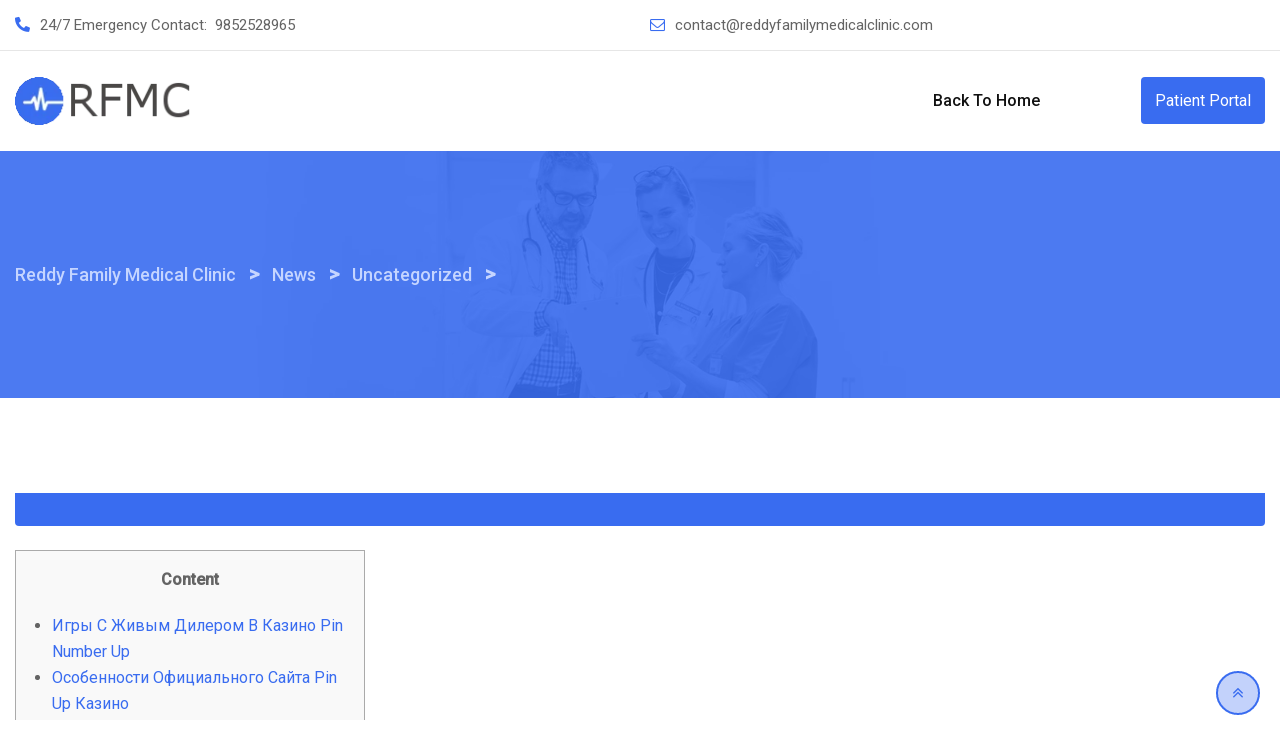

--- FILE ---
content_type: text/css
request_url: https://reddyfamilymedicalclinic.com/wp-content/themes/medilink/assets/fonts/flaticon.css?ver=1.4.3
body_size: 521
content:
	/*
  	Flaticon icon font: Flaticon
  	Creation date: 25/05/2018 07:59
  	*/

@font-face {
  font-family: "Flaticon";
  src: url("./Flaticon.eot");
  src: url("./Flaticon.eot?#iefix") format("embedded-opentype"),
       url("./Flaticon.woff") format("woff"),
       url("./Flaticon.ttf") format("truetype"),
       url("./Flaticon.svg#Flaticon") format("svg");
  font-weight: normal;
  font-style: normal;
}

@media screen and (-webkit-min-device-pixel-ratio:0) {
  @font-face {
    font-family: "Flaticon";
    src: url("./Flaticon.svg#Flaticon") format("svg");
  }
}

[class^="flaticon-"]:before, [class*=" flaticon-"]:before,
[class^="flaticon-"]:after, [class*=" flaticon-"]:after {   
  font-family: Flaticon;
        font-size: 20px;
font-style: normal;
margin-left: 20px;
}

.flaticon-transport-1:before { content: "\f100"; }
.flaticon-people-1:before { content: "\f101"; }
.flaticon-healthy-1:before { content: "\f102"; }
.flaticon-medical-10:before { content: "\f103"; }
.flaticon-medical-9:before { content: "\f104"; }
.flaticon-medical-8:before { content: "\f105"; }
.flaticon-sign:before { content: "\f106"; }
.flaticon-medical-7:before { content: "\f107"; }
.flaticon-medical-6:before { content: "\f108"; }
.flaticon-transport:before { content: "\f109"; }
.flaticon-medical-5:before { content: "\f10a"; }
.flaticon-healthy:before { content: "\f10b"; }
.flaticon-medical-4:before { content: "\f10c"; }
.flaticon-ear:before { content: "\f10d"; }
.flaticon-danger:before { content: "\f10e"; }
.flaticon-medical-kit:before { content: "\f10f"; }
.flaticon-doctor-stethoscope:before { content: "\f110"; }
.flaticon-hospital-1:before { content: "\f111"; }
.flaticon-eye:before { content: "\f112"; }
.flaticon-brain:before { content: "\f113"; }
.flaticon-tag:before { content: "\f114"; }
.flaticon-people:before { content: "\f115"; }
.flaticon-interface:before { content: "\f116"; }
.flaticon-medal:before { content: "\f117"; }
.flaticon-phone-call:before { content: "\f118"; }
.flaticon-square:before { content: "\f119"; }
.flaticon-clock:before { content: "\f11a"; }
.flaticon-search:before { content: "\f11b"; }
.flaticon-search-magnifier-interface-symbol:before { content: "\f11c"; }
.flaticon-tool-2:before { content: "\f11d"; }
.flaticon-tool-1:before { content: "\f11e"; }
.flaticon-tool:before { content: "\f11f"; }
.flaticon-bionic-contact-lens:before { content: "\f120"; }
.flaticon-medical-2:before { content: "\f121"; }
.flaticon-ambulance:before { content: "\f122"; }
.flaticon-medical-1:before { content: "\f123"; }
.flaticon-heart:before { content: "\f124"; }
.flaticon-stethoscope:before { content: "\f125"; }
.flaticon-human-hip:before { content: "\f126"; }
.flaticon-pills:before { content: "\f127"; }
.flaticon-medical:before { content: "\f128"; }
.flaticon-play-button:before { content: "\f129"; }
.flaticon-favorite-heart-button:before { content: "\f12a"; }
.flaticon-exchange-arrows:before { content: "\f12b"; }
.flaticon-shopping-cart:before { content: "\f12c"; }
.flaticon-laboratory:before { content: "\f12d"; }
.flaticon-first-aid-kit:before { content: "\f12e"; }
.flaticon-doctor:before { content: "\f12f"; }
.flaticon-hospital:before { content: "\f130"; }

--- FILE ---
content_type: text/css
request_url: https://reddyfamilymedicalclinic.com/wp-content/themes/medilink/assets/css/style.css?ver=1.4.3
body_size: 28323
content:
/*-------------------------------------    
CSS INDEX
===================================
#. Defaults
#. Topbar Layout
#. Header Layout 1
#. Header Layout 2
#. Header Layout 3
#. Header Layout 4
#. Header Layout 5
#. Header Responsive
#. Footer - Preloader, Scroll to top, Copyright
#. Widgets - Sidebar and Footer Widgets
#. Custom Widgets
#. Buttons
#. Banner
#. Pagination
#. Contents
#. Comments
#. No Content
#. Error 404
#. Single medilink 
#. Subscribe Area
#. Responsive Style
#. Woocommerce: Widgets
#. Woocommerce: Owl Nav
#. Woocommerce: Top Bar
#. Woocommerce: Shop
#. Woocommerce: Shop List View
#. Woocommerce: Single Product
#. Woocommerce: Cart
#. Woocommerce: Checkout
#. Woocommerce: Order received
#. Woocommerce: My Account
#. Woocommerce: Login/Register
#. Woocommerce: Yith Wishlist
#. Woocommerce: Yith QuickView
#. Plugin: Contact Form 7
#. Gutenberg Support
---------------------------------------*/
/*----------------------------------------
#. Defaults
----------------------------------------*/
html {
  font-family: sans-serif;
  -webkit-text-size-adjust: 100%;
  -ms-text-size-adjust: 100%;
}
body {
  margin: 0;
}
article,
aside,
details,
figcaption,
figure,
footer,
header,
main,
menu,
nav,
section,
summary {
  display: block;
}
audio,
canvas,
progress,
video {
  display: inline-block;
  vertical-align: baseline;
}
audio:not([controls]) {
  display: none;
  height: 0;
}
[hidden],
template {
  display: none;
}
a {
  background-color: transparent;
}
a:active,
a:hover {
  outline: 0;
}
abbr[title] {
  border-bottom: 1px dotted;
}
b,
strong {
  font-weight: bold;
}
dfn {
  font-style: italic;
}
mark {
  background: #ff0;
  color: #000;
}
small {
  font-size: 80%;
}
sub,
sup {
  font-size: 75%;
  line-height: 0;
  position: relative;
  vertical-align: baseline;
}
sup {
  top: -0.5em;
}
sub {
  bottom: -0.25em;
}
img {
  border: 0;
}
svg:not(:root) {
  overflow: hidden;
}
figure {
  margin: 1em 40px;
}
hr {
  box-sizing: content-box;
  height: 0;
}
pre {
  overflow: auto;
  white-space: pre-wrap;
  word-wrap: break-word;
}
button,
input,
optgroup,
select,
textarea {
  color: inherit;
  font: inherit;
  margin: 0;
}
button {
  overflow: visible;
}
button,
select {
  text-transform: none;
}
button,
html input[type="button"],
input[type="reset"],
input[type="submit"] {
  -webkit-appearance: button;
  cursor: pointer;
}
button[disabled],
html input[disabled] {
  cursor: default;
}
button::-moz-focus-inner,
input::-moz-focus-inner {
  border: 0;
  padding: 0;
}
input {
  line-height: normal;
}
input[type="checkbox"],
input[type="radio"] {
  box-sizing: border-box;
  padding: 0;
}
input[type="number"]::-webkit-inner-spin-button,
input[type="number"]::-webkit-outer-spin-button {
  height: auto;
}
input[type="search"]::-webkit-search-cancel-button,
input[type="search"]::-webkit-search-decoration {
  -webkit-appearance: none;
}
fieldset {
  border: 1px solid #c0c0c0;
  margin: 0 2px;
  padding: 0.35em 0.625em 0.75em;
}
legend {
  border: 0;
  padding: 0;
}
textarea {
  overflow: auto;
}
optgroup {
  font-weight: bold;
}
table {
  border-collapse: collapse;
  border-spacing: 0;
}
td,
th {
  padding: 0;
}
/*Typography*/
body,
button,
input,
select,
textarea {
  color: #707070;
  font-size: 15px;
  font-weight: 400;
  line-height: 1.5;
}
h1,
h2,
h3,
h4,
h5,
h6 {
  clear: both;
}
p {
  margin-bottom: 1.5em;
}
dfn,
cite,
em {
  font-style: italic;
}
blockquote {
  margin: 0 1.5em 20px;
  border-color: #396cf0;
}
blockquote {
  margin: 0 1.5em 20px;
  border-color: #396cf0;
  border-left: 4px solid;
  padding-left: 30px;
  background: #f5f5f5;
  padding: 24px 20px 30px 30px;
  border-radius: 5px;
}
address {
  margin: 0 0 1.5em;
}
pre {
  background: #eee;
  font-family: "Courier 10 Pitch", Courier, monospace;
  line-height: 1.6;
  margin-bottom: 1.6em;
  max-width: 100%;
  overflow: auto;
  padding: 1.6em;
}
code,
kbd,
tt,
var {
  font-family: Monaco, Consolas, "Andale Mono", "DejaVu Sans Mono", monospace;
}
abbr,
acronym {
  border-bottom: 1px dotted #666;
  cursor: help;
}
mark,
ins {
  background: #fff9c0;
  text-decoration: none;
}
big {
  font-size: 125%;
}
/*lements*/
html {
  box-sizing: border-box;
}
*,
*:before,
*:after {
  /* Inherit box-sizing to make it easier to change the property for components that leverage other behavior; see http://css-tricks.com/inheriting-box-sizing-probably-slightly-better-best-practice/ */
  box-sizing: inherit;
}
body {
  background: #fff;
  /* Fallback for when there is no custom background color defined. */
}
blockquote:before,
blockquote:after,
q:before,
q:after {
  content: "";
}
blockquote,
q {
  quotes: "" "";
}
hr {
  background-color: #ccc;
  border: 0;
  height: 1px;
  margin-bottom: 1.5em;
}
ul,
ol,
ol ol,
ol ul,
ul ol,
ul ul {
  padding-left: 20px;
}
ul {
  list-style: disc;
}
ol {
  list-style: decimal;
}
li > ul,
li > ol {
  margin-bottom: 0;
}
dt {
  font-weight: bold;
  margin-bottom: 10px;
}
dd {
  margin: 0 1.5em 1.5em;
}
img {
  height: auto;
  /* Make sure images are scaled correctly. */
  max-width: 100%;
  /* Adhere to container width. */
}
figure {
  margin: 1em 0;
  /* Extra wide images within figure tags don't overflow the content area. */
}
table {
  border-collapse: collapse;
  border-spacing: 0;
  margin: 15px 0;
  width: 100%;
}
table th,
table td {
  border: 1px solid transition;
  padding: 10px;
}
/*orms*/
button,
input[type="button"],
input[type="reset"],
input[type="submit"] {
  background-color: #396cf0;
  border: medium none;
  color: #fff;
  padding: 5px 20px;
}
button:hover,
input[type="button"]:hover,
input[type="reset"]:hover,
input[type="submit"]:hover,
input[type="button"]:active,
input[type="reset"]:active,
input[type="submit"]:active {
  background-color: #000;
}
input[type="text"],
input[type="email"],
input[type="url"],
input[type="password"],
input[type="search"],
input[type="number"],
input[type="tel"],
input[type="range"],
input[type="date"],
input[type="month"],
input[type="week"],
input[type="time"],
input[type="datetime"],
input[type="datetime-local"],
input[type="color"],
textarea {
  color: #666;
  border: 1px solid #ccc;
}
select {
  border: 1px solid #ccc;
}
input[type="text"]:focus,
input[type="email"]:focus,
input[type="url"]:focus,
input[type="password"]:focus,
input[type="search"]:focus,
input[type="number"]:focus,
input[type="tel"]:focus,
input[type="range"]:focus,
input[type="date"]:focus,
input[type="month"]:focus,
input[type="week"]:focus,
input[type="time"]:focus,
input[type="datetime"]:focus,
input[type="datetime-local"]:focus,
input[type="color"]:focus,
textarea:focus {
  color: #111;
}
textarea {
  width: 100%;
}
/*avigation*/
/*Links*/
a:link,
a:visited {
  color: #396cf0;
  transition: all 0.3s ease 0s;
  text-decoration: none;
}
a:hover,
a:focus,
a:active {
  color: #2055e4;
  text-decoration: none;
}
a:focus {
  outline: thin dotted;
}
a:hover,
a:active {
  outline: 0;
}
/*ccessibility*/
/* Text meant only for screen readers. */
.screen-reader-text {
  clip: rect(1px, 1px, 1px, 1px);
  position: absolute !important;
  height: 1px;
  width: 1px;
  overflow: hidden;
}
.screen-reader-text:focus {
  background-color: #f1f1f1;
  border-radius: 3px;
  box-shadow: 0 0 2px 2px rgba(0, 0, 0, 0.6);
  clip: auto !important;
  color: #21759b;
  display: block;
  font-size: 14px;
  font-size: 0.875rem;
  font-weight: bold;
  height: auto;
  left: 5px;
  line-height: normal;
  padding: 15px 23px 14px;
  text-decoration: none;
  top: 5px;
  width: auto;
  z-index: 100000;
  /* Above WP toolbar. */
}
/* Do not show the outline on the skip link target. */
#content[tabindex="-1"]:focus {
  outline: 0;
}
/*lignments*/
.alignleft {
  display: inline;
  float: left;
  margin-right: 1.5em;
}
.alignright {
  display: inline;
  float: right;
  margin-left: 1.5em;
}
.aligncenter {
  clear: both;
  display: block;
  margin-left: auto;
  margin-right: auto;
}
/*learings*/
.clear:before,
.clear:after,
.entry-content:before,
.entry-content:after,
.comment-content:before,
.comment-content:after,
.site-header:before,
.site-header:after,
.site-content:before,
.site-content:after,
.site-footer:before,
.site-footer:after {
  content: "";
  display: table;
  table-layout: fixed;
}
.clear:after,
.entry-content:after,
.comment-content:after,
.site-header:after,
.site-content:after,
.site-footer:after {
  clear: both;
}
/*idgets*/
.widget {
  margin: 0 0 1.5em;
}
/* Make sure select elements fit in widgets. */
.widget select {
  max-width: 100%;
}
/*ontent*/
/*Posts and pages*/
.sticky {
  display: block;
}
.byline,
.updated:not(.published) {
  display: none;
}
.single .byline,
.group-blog .byline {
  display: inline;
}
.page-links {
  clear: both;
  padding: 20px 0;
}
.page-links a {
  text-decoration: underline;
  font-weight: 500;
}
/*Comments*/
.comment-content a {
  word-wrap: break-word;
}
.bypostauthor {
  display: block;
}
/*nfinite scroll*/
/* Globally hidden elements when Infinite Scroll is supported and in use. */
.infinite-scroll .posts-navigation,
.infinite-scroll.neverending .site-footer {
  /* Theme Footer (when set to scrolling) */
  display: none;
}
/* When Infinite Scroll has reached its end we need to re-display elements that were hidden (via .neverending) before. */
.infinity-end.neverending .site-footer {
  display: block;
}
/*edia*/
.page-content .wp-smiley,
.entry-content .wp-smiley,
.comment-content .wp-smiley {
  border: none;
  margin-bottom: 0;
  margin-top: 0;
  padding: 0;
}
/* Make sure embeds and iframes fit their containers. */
embed,
iframe,
object {
  max-width: 100%;
}
/*Captions*/
.wp-caption {
  margin-bottom: 1.5em;
  max-width: 100%;
}
.wp-caption img[class*="wp-image-"] {
  display: block;
  margin-left: auto;
  margin-right: auto;
}
.wp-caption .wp-caption-text {
  margin: 0.8075em 0;
}
.wp-caption-text {
  text-align: center;
}
/*Galleries*/
.gallery {
  margin-bottom: 1.5em;
}
.gallery-item {
  display: inline-block;
  text-align: center;
  vertical-align: top;
  width: 100%;
}
.gallery-columns-2 .gallery-item {
  max-width: 50%;
}
.gallery-columns-3 .gallery-item {
  max-width: 33.33%;
}
.gallery-columns-4 .gallery-item {
  max-width: 25%;
}
.gallery-columns-5 .gallery-item {
  max-width: 20%;
}
.gallery-columns-6 .gallery-item {
  max-width: 16.66%;
}
.gallery-columns-7 .gallery-item {
  max-width: 14.28%;
}
.gallery-columns-8 .gallery-item {
  max-width: 12.5%;
}
.gallery-columns-9 .gallery-item {
  max-width: 11.11%;
}
.gallery-caption {
  display: block;
}
/*Bootstrap Sameheight*/
@media (min-width: 1200px) {
  .auto-clear > .col-lg-1:nth-child(12n+1) {
    clear: left;
  }
  .auto-clear > .col-lg-2:nth-child(6n+1) {
    clear: left;
  }
  .auto-clear > .col-lg-3:nth-child(4n+1) {
    clear: left;
  }
  .auto-clear > .col-lg-4:nth-child(3n+1) {
    clear: left;
  }
  .auto-clear > .col-lg-6:nth-child(odd) {
    clear: left;
  }
}
@media (min-width: 992px) and (max-width: 1199px) {
  .auto-clear > .col-md-1:nth-child(12n+1) {
    clear: left;
  }
  .auto-clear > .col-md-2:nth-child(6n+1) {
    clear: left;
  }
  .auto-clear > .col-md-3:nth-child(4n+1) {
    clear: left;
  }
  .auto-clear > .col-md-4:nth-child(3n+1) {
    clear: left;
  }
  .auto-clear > .col-md-6:nth-child(odd) {
    clear: left;
  }
}
@media (min-width: 768px) and (max-width: 991px) {
  .auto-clear > .col-sm-1:nth-child(12n+1) {
    clear: left;
  }
  .auto-clear > .col-sm-2:nth-child(6n+1) {
    clear: left;
  }
  .auto-clear > .col-sm-3:nth-child(4n+1) {
    clear: left;
  }
  .auto-clear > .col-sm-4:nth-child(3n+1) {
    clear: left;
  }
  .auto-clear > .col-sm-6:nth-child(odd) {
    clear: left;
  }
}
@media (max-width: 767px) {
  .auto-clear > .col-xs-1:nth-child(12n+1) {
    clear: left;
  }
  .auto-clear > .col-xs-2:nth-child(6n+1) {
    clear: left;
  }
  .auto-clear > .col-xs-3:nth-child(4n+1) {
    clear: left;
  }
  .auto-clear > .col-xs-4:nth-child(3n+1) {
    clear: left;
  }
  .auto-clear > .col-xs-6:nth-child(odd) {
    clear: left;
  }
}
@media (min-width: 1200px) {
  .container {
    max-width: 1320px;
  }
}
html {
  height: 100%;
  font-size: 62.5%;
}
@media only screen and (max-width: 1199px) {
  html {
    font-size: 60%;
  }
}
@media only screen and (max-width: 991px) {
  html {
    font-size: 55%;
  }
}
@media only screen and (max-width: 767px) {
  html {
    font-size: 50%;
  }
}
@media only screen and (max-width: 479px) {
  html {
    font-size: 45%;
  }
}
@media only screen and (max-width: 320px) {
  html {
    font-size: 40%;
  }
}
body {
  font-size: 16px;
  font-family: 'Raleway', sans-serif;
  font-weight: 400;
  height: 100%;
  line-height: 1.5;
  vertical-align: baseline;
  -webkit-font-smoothing: antialiased;
  -moz-osx-font-smoothing: grayscale;
  text-rendering: optimizeLegibility;
  color: #646464;
}
p {
  margin: 0 0 20px 0;
}
h1,
h2,
h3,
h4,
h5,
h6 {
  font-weight: 700;
  font-family: 'Raleway', sans-serif;
  margin: 0 0 20px 0;
  color: #111111;
}
h1,
h2 {
  line-height: 1.2;
}
h3,
h4 {
  line-height: 1.4;
}
h1 {
  font-size: 48px;
}
h2 {
  font-size: 36px;
}
h3 {
  font-size: 24px;
}
h4 {
  font-size: 20px;
}
@media (max-width: 480px) {
  img.alignleft {
    float: none;
    margin-bottom: 13px;
    margin-right: 0px;
    padding-top: 5px;
    display: block;
  }
  img.alignright {
    float: none;
    margin-left: 0px;
    margin-bottom: 15px;
    padding-top: 15px;
  }
}
.aligncenter {
  clear: both;
  display: block;
  margin: 0 auto 15px;
}
a {
  text-decoration: none;
}
a:active,
a:hover,
a:focus {
  text-decoration: none;
}
a:active,
a:hover,
a:focus {
  outline: 0 none;
}
img {
  max-width: 100%;
  height: auto;
}
select {
  border: 1px solid #ccc;
  width: 100%;
  padding: 10px;
}
@media only screen and (min-width: 1400px) {
  .container {
    max-width: 1320px;
  }
}
.possition-static {
  position: static !important;
}
.bg-common {
  background-position: center;
  background-size: cover;
  background-repeat: no-repeat;
}
.bg-overlay-primary80:after,
.bg-overlay-primary80:before {
  background-color: rgba(57, 108, 240, 0.8);
}
.bg-primary100 {
  background-color: #396cf0;
}
.bg-primary70 {
  background-color: rgba(57, 108, 240, 0.7);
}
.bg-light-accent100 {
  background-color: #f1f7fa;
}
.bg-light-primary100 {
  background-color: #ffffff;
}
.overlay-primary90 {
  position: relative;
}
.overlay-primary90:before {
  background-color: rgba(57, 108, 240, 0.9);
  content: "";
  height: 100%;
  width: 100%;
  position: absolute;
  top: 0;
  left: 0;
  right: 0;
  z-index: 1;
}
.overlay-primary80 {
  position: relative;
}
.overlay-primary80:before {
  background-color: rgba(57, 108, 240, 0.8);
  content: "";
  height: 100%;
  width: 100%;
  position: absolute;
  top: 0;
  left: 0;
  right: 0;
  z-index: 1;
}
.overlay-primary80 .elementor-column,
.overlay-primary80 .elementor-widget-wrap {
  z-index: 99;
}
.overlay-dark {
  position: relative;
}
.overlay-dark:before {
  background-color: rgba(40, 40, 40, 0.6);
  content: "";
  height: 100%;
  width: 100%;
  position: absolute;
  top: 0;
  left: 0;
  right: 0;
  z-index: 1;
}
.elementor-progress-wrapper {
  position: relative;
  background-color: #eee;
  color: #fff;
  height: 37px;
  line-height: 37px;
  border-radius: 2px;
}
.elementor-progress-bar {
  font-size: 16px;
  font-weight: 500;
}
.section-heading p {
  width: 80%;
}
@media only screen and (max-width: 991px) {
  .section-heading p {
    width: 100%;
  }
}
.section-heading.text-center h1,
.section-heading.text-center h2,
.section-heading.text-center h3,
.section-heading.text-center h4,
.section-heading.text-center p {
  float: none;
  margin-left: auto;
  margin-right: auto;
}
.section-heading.text-left p,
.section-heading.text-right p {
  margin-left: 0;
  margin-right: 0;
  width: 100%;
}
.section-heading.heading-dark h1,
.section-heading.heading-dark h2,
.section-heading.heading-dark h3,
.section-heading.heading-dark h4 {
  color: #111111;
}
.section-heading.heading-light h1,
.section-heading.heading-light h2,
.section-heading.heading-light h3,
.section-heading.heading-light h4 {
  color: #ffffff;
}
.section-heading.heading-light p {
  color: #ffffff;
}
.heading-layout1 {
  margin-bottom: 75px;
  text-align: center;
  position: relative;
}
.heading-layout1:after {
  position: absolute;
  content: "";
  height: 4px;
  width: 45px;
  background-color: #396cf0;
  left: 0;
  bottom: -24px;
  right: 0;
  margin: 0 auto;
}
.heading-layout1 h2,
.heading-layout1 h3 {
  text-transform: capitalize;
}
.heading-layout1 p {
  font-weight: 500;
}
.heading-light.heading-layout1:after {
  background-color: #ffffff;
}
.heading-layout2 {
  margin-bottom: 75px;
}
.heading-layout2 h2 {
  text-transform: capitalize;
}
.heading-layout2 p {
  font-family: 'Raleway', sans-serif;
  width: 60%;
  font-weight: 500;
}
@media only screen and (max-width: 767px) {
  .heading-layout2 p {
    width: 100%;
  }
}
.heading-layout3 {
  margin-bottom: 50px;
  text-align: center;
}
.heading-layout3 h2,
.heading-layout3 h3 {
  text-transform: capitalize;
}
.heading-layout3 p {
  font-weight: 500;
}
.pagination-area {
  display: inline-block;
}
.pagination-area ul li {
  margin-right: 5px;
  display: inline-block;
}
.pagination-area ul li a {
  font-weight: 500;
  font-size: 16px;
  background-color: #ebebeb;
  color: #282828;
  display: inline-block;
  height: 40px;
  width: 44px;
  text-align: center;
  line-height: 40px;
  transition: all 0.5s ease-out;
}
.pagination-area ul li a:hover {
  background-color: #396cf0;
}
.pagination-area ul .active a {
  background-color: #396cf0;
}
.dot-control .owl-controls {
  position: absolute;
  bottom: 30px;
  left: 30px;
}
.dot-control .owl-controls .owl-dots .owl-dot span {
  height: 12px;
  width: 12px;
  background: #396cf0;
}
.dot-control .owl-controls .owl-dots .active span {
  background: #396cf0;
}
.box-shadow {
  box-shadow: 0px 1px 20px 0px rgba(185, 185, 185, 0.75);
}
.site-wrp .rtin-button {
  margin-top: 40px;
}
.site-wrp .rtin-button .item-btn {
  width: 100%;
  text-align: center;
  cursor: pointer;
  font-size: 14px;
  border: 1px solid;
  border-color: #396cf0;
  color: #396cf0;
  background-color: transparent;
  text-transform: capitalize;
  font-weight: 500;
  padding: 14px 20px;
  border-radius: 4px;
  transition: all 0.5s ease-out;
}
.site-wrp .rtin-button .item-btn:hover {
  background-color: #2055e4;
  color: #fff;
}
.site-wrp .rtin-button-mid .item-btn {
  width: 100%;
  text-align: center;
  cursor: pointer;
  font-size: 16px;
  border: 1px solid;
  border-color: #396cf0;
  color: #396cf0;
  background-color: transparent;
  text-transform: capitalize;
  font-weight: 500;
  padding: 16px 24px;
  border-radius: 4px;
  transition: all 0.5s ease-out;
}
.site-wrp .rtin-button-mid .item-btn:hover {
  background-color: #2055e4;
  color: #fff;
}
#preloader {
  background: #ffffff url('img/preloader.gif') no-repeat scroll center center;
  height: 100%;
  left: 0;
  overflow: visible;
  position: fixed;
  top: 0;
  width: 100%;
  z-index: 9999999;
}
.rt-isotope-wrapper .isotop-btn {
  text-align: center;
  margin-bottom: 45px;
}
.rt-isotope-wrapper .isotop-btn:after {
  display: none;
}
.rt-isotope-wrapper .isotop-btn a {
  background-color: #ffffff;
  color: #444444;
  padding: 8px 20px;
  font-size: 18px;
  display: inline-block;
  margin: 0 3px 10px;
  border-radius: 5px;
  cursor: pointer;
  box-shadow: 0px 2px 4px 0px rgba(206, 216, 221, 0.75);
  transition: all 0.5s ease-out;
}
.rt-isotope-wrapper .isotop-btn a:hover {
  background-color: #396cf0;
  color: #ffffff;
}
.rt-isotope-wrapper .isotop-btn .current {
  background-color: #396cf0;
  color: #ffffff;
}
.play-btn {
  position: absolute;
  top: 45%;
  transform: translateY(-50%);
  left: 0;
  right: 0;
  margin: 0 auto;
  text-align: center;
  z-index: 2;
  display: block;
  width: 60px;
  height: 60px;
  transition: all 0.5s ease-out;
}
.play-btn i {
  transition: all 0.5s ease-out;
}
.play-btn2 {
  display: inline-block;
  border-radius: 50%;
  transition: all 0.5s ease-out;
}
.play-btn2 i:before {
  margin-left: 0;
  color: #ffffff;
  border-radius: 50%;
  display: inline;
  font-size: 60px;
  transition: all 0.5s ease-out;
}
.play-btn2:hover i:before {
  color: #396cf0;
}
.loadmore-layout1 {
  text-align: center;
}
.loadmore-layout1 .item-btn {
  padding: 12px 30px;
  font-size: 16px;
  border: 1px solid;
  border-color: #396cf0;
  color: #396cf0;
  background-color: transparent;
  font-weight: 500;
  display: inline-block;
  cursor: pointer;
  border-radius: 4px;
  transition: all 0.3s ease-out;
}
.loadmore-layout1 .item-btn:hover {
  background-color: #396cf0;
  color: #ffffff;
}
.loadmore-layout1 i {
  margin-left: 10px;
}
#scrollUp {
  background-color: rgba(57, 108, 240, 0.3);
  bottom: 5px;
  color: #ffffff;
  display: block;
  font-size: 18px;
  height: 44px;
  line-height: 40px;
  position: fixed;
  right: 20px;
  text-align: center;
  text-decoration: none;
  transition: all 1s ease-out;
  width: 44px;
  z-index: 99999;
  border: 2px solid #396cf0;
  border-radius: 50%;
}
#scrollUp i {
  color: #396cf0;
}
#scrollUp:hover,
#scrollUp:focus {
  background-color: #396cf0;
}
#scrollUp:hover i,
#scrollUp:focus i {
  color: #ffffff;
}
#scrollUp {
  animation: blinker 10s linear infinite;
}
@keyframes blinker {
  90% {
    opacity: 0;
  }
}
@keyframes toTopFromBottom {
  49% {
    transform: translateY(50%);
  }
  50% {
    opacity: 0;
    transform: translateY(-50%);
  }
  51% {
    opacity: 1;
  }
}
@keyframes toBottomFromTop10 {
  49% {
    transform: translateY(-10%);
  }
  50% {
    opacity: 0;
    transform: translateY(10%);
  }
  51% {
    opacity: 1;
  }
}
@keyframes toRightFromLeft10 {
  5% {
    left: -5px;
  }
  30% {
    opacity: 0.5;
    left: 10px;
  }
  60% {
    left: 5px;
    opacity: 1;
  }
}
@keyframes headerSlideDown {
  0% {
    margin-top: -100px;
  }
  100% {
    margin-top: 0;
  }
}
.margin-auto {
  margin: 0 auto;
}
.margin-t-none {
  margin-top: 0;
}
.margin-t-5 {
  margin-top: 5px;
}
.margin-t-10 {
  margin-top: 10px;
}
.margin-t-15 {
  margin-top: 15px;
}
.margin-t-20 {
  margin-top: 20px;
}
.margin-t-30 {
  margin-top: 30px;
}
.margin-t-40 {
  margin-top: 40px;
}
.margin-t-50 {
  margin-top: 50px;
}
.margin-t-60 {
  margin-top: 60px;
}
.margin-t-70 {
  margin-top: 70px;
}
.margin-t-80 {
  margin-top: 80px;
}
.margin-t-90 {
  margin-top: 90px;
}
.margin-t-100 {
  margin-top: 100px;
}
.margin-r-none {
  margin-right: 0;
}
.margin-r-5 {
  margin-right: 5px;
}
.margin-r-10 {
  margin-right: 10px;
}
.margin-r-15 {
  margin-right: 15px;
}
.margin-r-20 {
  margin-right: 20px;
}
.margin-r-30 {
  margin-right: 30px;
}
.margin-r-40 {
  margin-right: 40px;
}
.margin-r-50 {
  margin-right: 50px;
}
.margin-r-60 {
  margin-right: 60px;
}
.margin-r-70 {
  margin-right: 70px;
}
.margin-r-80 {
  margin-right: 80px;
}
.margin-r-90 {
  margin-right: 90px;
}
.margin-r-100 {
  margin-right: 100px;
}
.margin-b-none {
  margin-bottom: 0 !important;
}
.margin-b-5 {
  margin-bottom: 5px;
}
.margin-b-10 {
  margin-bottom: 10px;
}
.margin-b-15 {
  margin-bottom: 15px;
}
.margin-b-20 {
  margin-bottom: 20px;
}
.margin-b-30 {
  margin-bottom: 30px;
}
.margin-b-40 {
  margin-bottom: 40px;
}
.margin-b-50 {
  margin-bottom: 50px;
}
.margin-b-60 {
  margin-bottom: 60px;
}
.margin-b-70 {
  margin-bottom: 70px;
}
.margin-b-80 {
  margin-bottom: 80px;
}
.margin-b-90 {
  margin-bottom: 90px;
}
.margin-b-100 {
  margin-bottom: 100px;
}
.margin-l-none {
  margin-left: 0;
}
.margin-l-5 {
  margin-left: 5px;
}
.margin-l-10 {
  margin-left: 10px;
}
.margin-l-15 {
  margin-left: 15px;
}
.margin-l-20 {
  margin-left: 20px;
}
.margin-l-30 {
  margin-left: 30px;
}
.margin-l-40 {
  margin-left: 40px;
}
.margin-l-50 {
  margin-left: 50px;
}
.margin-l-60 {
  margin-left: 60px;
}
.margin-l-70 {
  margin-left: 70px;
}
.margin-l-80 {
  margin-left: 80px;
}
.margin-l-90 {
  margin-left: 90px;
}
.margin-l-100 {
  margin-left: 100px;
}
.margin-t-5r {
  margin-top: 0.5rem;
}
.margin-t-10r {
  margin-top: 1rem;
}
.margin-t-15r {
  margin-top: 1.5rem;
}
.margin-t-20r {
  margin-top: 2rem;
}
.margin-t-30r {
  margin-top: 3rem;
}
.margin-t-40r {
  margin-top: 4rem;
}
.margin-t-50r {
  margin-top: 5rem;
}
.margin-t-60r {
  margin-top: 6rem;
}
.margin-t-70r {
  margin-top: 7rem;
}
.margin-t-80r {
  margin-top: 8rem;
}
.margin-t-90r {
  margin-top: 9rem;
}
.margin-t-100r {
  margin-top: 10rem;
}
.margin-r-5r {
  margin-right: 0.5rem;
}
.margin-r-10r {
  margin-right: 1rem;
}
.margin-r-15r {
  margin-right: 1.5rem;
}
.margin-r-20r {
  margin-right: 2rem;
}
.margin-r-30r {
  margin-right: 3rem;
}
.margin-r-40r {
  margin-right: 4rem;
}
.margin-r-50r {
  margin-right: 5rem;
}
.margin-r-60r {
  margin-right: 6rem;
}
.margin-r-70r {
  margin-right: 7rem;
}
.margin-r-80r {
  margin-right: 8rem;
}
.margin-r-90r {
  margin-right: 9rem;
}
.margin-r-100r {
  margin-right: 10rem;
}
.margin-b-5r {
  margin-bottom: 0.5rem;
}
.margin-b-10r {
  margin-bottom: 1rem;
}
.margin-b-15r {
  margin-bottom: 1.5rem;
}
.margin-b-20r {
  margin-bottom: 2rem;
}
.margin-b-30r {
  margin-bottom: 3rem;
}
.margin-b-40r {
  margin-bottom: 4rem;
}
.margin-b-50r {
  margin-bottom: 5rem;
}
.margin-b-60r {
  margin-bottom: 6rem;
}
.margin-b-70r {
  margin-bottom: 7rem;
}
.margin-b-80r {
  margin-bottom: 8rem;
}
.margin-b-90r {
  margin-bottom: 9rem;
}
.margin-b-100r {
  margin-bottom: 10rem;
}
.margin-l-5r {
  margin-left: 0.5rem;
}
.margin-l-10r {
  margin-left: 1rem;
}
.margin-l-15r {
  margin-left: 1.5rem;
}
.margin-l-20r {
  margin-left: 2rem;
}
.margin-l-30r {
  margin-left: 3rem;
}
.margin-l-40r {
  margin-left: 4rem;
}
.margin-l-50r {
  margin-left: 5rem;
}
.margin-l-60r {
  margin-left: 6rem;
}
.margin-l-70r {
  margin-left: 7rem;
}
.margin-l-80r {
  margin-left: 8rem;
}
.margin-l-90r {
  margin-left: 9rem;
}
.margin-l-100r {
  margin-left: 10rem;
}
.padding-t-none {
  padding-top: 0;
}
.padding-t-5 {
  padding-top: 5px;
}
.padding-t-10 {
  padding-top: 10px;
}
.padding-t-15 {
  padding-top: 15px;
}
.padding-t-20 {
  padding-top: 20px;
}
.padding-t-30 {
  padding-top: 30px;
}
.padding-t-40 {
  padding-top: 40px;
}
.padding-t-50 {
  padding-top: 50px;
}
.padding-t-60 {
  padding-top: 60px;
}
.padding-t-70 {
  padding-top: 70px;
}
.padding-t-80 {
  padding-top: 80px;
}
.padding-t-90 {
  padding-top: 90px;
}
.padding-t-100 {
  padding-top: 100px;
}
.padding-r-none {
  padding-right: 0;
}
.padding-r-5 {
  padding-right: 5px;
}
.padding-r-10 {
  padding-right: 10px;
}
.padding-r-15 {
  padding-right: 15px;
}
.padding-r-20 {
  padding-right: 20px;
}
.padding-r-30 {
  padding-right: 30px;
}
.padding-r-40 {
  padding-right: 40px;
}
.padding-r-50 {
  padding-right: 50px;
}
.padding-r-60 {
  padding-right: 60px;
}
.padding-r-70 {
  padding-right: 70px;
}
.padding-r-80 {
  padding-right: 80px;
}
.padding-r-90 {
  padding-right: 90px;
}
.padding-r-100 {
  padding-right: 100px;
}
.padding-b-none {
  padding-bottom: 0;
}
.padding-b-5 {
  padding-bottom: 5px;
}
.padding-b-10 {
  padding-bottom: 10px;
}
.padding-b-15 {
  padding-bottom: 15px;
}
.padding-b-20 {
  padding-bottom: 20px;
}
.padding-b-30 {
  padding-bottom: 30px;
}
.padding-b-40 {
  padding-bottom: 40px;
}
.padding-b-50 {
  padding-bottom: 50px;
}
.padding-b-60 {
  padding-bottom: 60px;
}
.padding-b-70 {
  padding-bottom: 70px;
}
.padding-b-80 {
  padding-bottom: 80px;
}
.padding-b-90 {
  padding-bottom: 90px;
}
.padding-b-100 {
  padding-bottom: 100px;
}
.padding-l-none {
  padding-left: 0;
}
.padding-l-5 {
  padding-left: 5px;
}
.padding-l-10 {
  padding-left: 10px;
}
.padding-l-15 {
  padding-left: 15px;
}
.padding-l-20 {
  padding-left: 20px;
}
.padding-l-30 {
  padding-left: 30px;
}
.padding-l-40 {
  padding-left: 40px;
}
.padding-l-50 {
  padding-left: 50px;
}
.padding-l-60 {
  padding-left: 60px;
}
.padding-l-70 {
  padding-left: 70px;
}
.padding-l-80 {
  padding-left: 80px;
}
.padding-l-90 {
  padding-left: 90px;
}
.padding-l-100 {
  padding-left: 100px;
}
.padding-t-5r {
  padding-top: 0.5rem;
}
.padding-t-10r {
  padding-top: 1rem;
}
.padding-t-15r {
  padding-top: 1.5rem;
}
.padding-t-20r {
  padding-top: 2rem;
}
.padding-t-30r {
  padding-top: 3rem;
}
.padding-t-40r {
  padding-top: 4rem;
}
.padding-t-50r {
  padding-top: 5rem;
}
.padding-t-60r {
  padding-top: 6rem;
}
.padding-t-70r {
  padding-top: 7rem;
}
.padding-t-80r {
  padding-top: 8rem;
}
.padding-t-90r {
  padding-top: 9rem;
}
.padding-t-100r {
  padding-top: 10rem;
}
.padding-r-5r {
  padding-right: 0.5rem;
}
.padding-r-10r {
  padding-right: 1rem;
}
.padding-r-15r {
  padding-right: 1.5rem;
}
.padding-r-20r {
  padding-right: 2rem;
}
.padding-r-30r {
  padding-right: 3rem;
}
.padding-r-40r {
  padding-right: 4rem;
}
.padding-r-50r {
  padding-right: 5rem;
}
.padding-r-60r {
  padding-right: 6rem;
}
.padding-r-70r {
  padding-right: 7rem;
}
.padding-r-80r {
  padding-right: 8rem;
}
.padding-r-90r {
  padding-right: 9rem;
}
.padding-r-100r {
  padding-right: 10rem;
}
.padding-b-5r {
  padding-bottom: 0.5rem;
}
.padding-b-10r {
  padding-bottom: 1rem;
}
.padding-b-15r {
  padding-bottom: 1.5rem;
}
.padding-b-20r {
  padding-bottom: 2rem;
}
.padding-b-30r {
  padding-bottom: 3rem;
}
.padding-b-40r {
  padding-bottom: 4rem;
}
.padding-b-50r {
  padding-bottom: 5rem;
}
.padding-b-60r {
  padding-bottom: 6rem;
}
.padding-b-70r {
  padding-bottom: 7rem;
}
.padding-b-80r {
  padding-bottom: 8rem;
}
.padding-b-90r {
  padding-bottom: 9rem;
}
.padding-b-100r {
  padding-bottom: 10rem;
}
.padding-l-5r {
  padding-left: 0.5rem;
}
.padding-l-10r {
  padding-left: 1rem;
}
.padding-l-15r {
  padding-left: 1.5rem;
}
.padding-l-20r {
  padding-left: 2rem;
}
.padding-l-30r {
  padding-left: 3rem;
}
.padding-l-40r {
  padding-left: 4rem;
}
.padding-l-50r {
  padding-left: 5rem;
}
.padding-l-60r {
  padding-left: 6rem;
}
.padding-l-70r {
  padding-left: 7rem;
}
.padding-l-80r {
  padding-left: 8rem;
}
.padding-l-90r {
  padding-left: 9rem;
}
.padding-l-100r {
  padding-left: 10rem;
}
.box-padding1r {
  padding: 1rem;
}
.box-padding2r {
  padding: 2rem;
}
.box-padding3r {
  padding: 3rem;
}
.box-padding4r {
  padding: 4rem;
}
.box-padding5r {
  padding: 5rem;
}
.media-body {
  margin-left: 3rem;
}
.media-body.space-xl {
  margin-left: 50px;
}
.media-body.space-lg {
  margin-left: 40px;
}
.media-body.space-md {
  margin-left: 20px;
}
.media-body.space-sm {
  margin-left: 15px;
}
.media-body.space-xs {
  margin-left: 10px;
}
.media-body.media-body-box {
  padding: 20px 20px 20px 3rem;
  margin-left: 0;
}
.media-body.media-body-box p {
  margin-bottom: 0;
}
@media only screen and (max-width: 1199px) {
  .media-none--lg {
    display: block;
  }
  .media-none--lg > div {
    width: 100%;
  }
  .media-none--lg img {
    width: 100%;
  }
  .media-none--lg img.media-img-auto {
    width: auto;
  }
  .media-none--lg .media-body,
  .media-none--lg .media-body.space-xl,
  .media-none--lg .media-body.space-lg,
  .media-none--lg .media-body.space-md,
  .media-none--lg .media-body.space-sm,
  .media-none--lg .media-body.space-xs {
    margin-top: 20px;
    margin-left: 0;
  }
  .media-none--lg .media-body.media-body-box {
    margin-top: 0;
    margin-left: 0;
    padding: 3rem;
  }
}
@media only screen and (max-width: 991px) {
  .media-none--md {
    display: block;
  }
  .media-none--md > div {
    width: 100%;
  }
  .media-none--md img {
    width: 100%;
  }
  .media-none--md img.media-img-auto {
    width: auto;
  }
  .media-none--md .media-body,
  .media-none--md .media-body.space-xl,
  .media-none--md .media-body.space-lg,
  .media-none--md .media-body.space-md,
  .media-none--md .media-body.space-sm,
  .media-none--md .media-body.space-xs {
    margin-top: 20px;
    margin-left: 0;
  }
  .media-none--md .media-body.media-body-box {
    margin-top: 0;
    margin-left: 0;
    padding: 3rem;
  }
}
@media only screen and (max-width: 767px) {
  .media-none--sm {
    display: block;
  }
  .media-none--sm > div {
    width: 100%;
  }
  .media-none--sm img {
    width: 100%;
  }
  .media-none--sm img.media-img-auto {
    width: auto;
  }
  .media-none--sm .media-body,
  .media-none--sm .media-body.space-xl,
  .media-none--sm .media-body.space-lg,
  .media-none--sm .media-body.space-md,
  .media-none--sm .media-body.space-sm,
  .media-none--sm .media-body.space-xs {
    margin-top: 20px;
    margin-left: 0;
  }
  .media-none--sm .media-body.media-body-box {
    margin-top: 0;
    margin-left: 0;
    padding: 3rem;
  }
}
@media only screen and (max-width: 575px) {
  .media-none--xs {
    display: block;
  }
  .media-none--xs > div {
    width: 100%;
  }
  .media-none--xs img {
    width: 100%;
  }
  .media-none--xs img.media-img-auto {
    width: auto;
  }
  .media-none--xs .media-body,
  .media-none--xs .media-body.space-xl,
  .media-none--xs .media-body.space-lg,
  .media-none--xs .media-body.space-md,
  .media-none--xs .media-body.space-sm,
  .media-none--xs .media-body.space-xs {
    margin-top: 20px;
    margin-left: 0;
  }
  .media-none--xs .media-body.media-body-box {
    margin-top: 0;
    margin-left: 0;
    padding: 3rem;
  }
}
@media only screen and (max-width: 479px) {
  .media-none-mb {
    display: block;
  }
  .media-none-mb > div {
    width: 100%;
  }
  .media-none-mb img {
    width: 100%;
  }
  .media-none-mb img.media-img-auto {
    width: auto;
  }
  .media-none-mb .media-body,
  .media-none-mb .media-body.space-xl,
  .media-none-mb .media-body.space-lg,
  .media-none-mb .media-body.space-md,
  .media-none-mb .media-body.space-sm,
  .media-none-mb .media-body.space-xs {
    margin-top: 20px;
    margin-left: 0;
  }
  .media-none-mb .media-body.media-body-box {
    margin-top: 0;
    margin-left: 0;
    padding: 3rem;
  }
}
@media (min-width: 992px) and (max-width: 1199px) {
  .media-none-lg {
    display: block;
  }
  .media-none-lg > div {
    width: 100%;
  }
  .media-none-lg img {
    width: 100%;
  }
  .media-none-lg img.media-img-auto {
    width: auto;
  }
  .media-none-lg .media-body,
  .media-none-lg .media-body.space-xl,
  .media-none-lg .media-body.space-lg,
  .media-none-lg .media-body.space-md,
  .media-none-lg .media-body.space-sm,
  .media-none-lg .media-body.space-xs {
    margin-top: 20px;
    margin-left: 0;
  }
  .media-none-lg .media-body.media-body-box {
    margin-top: 0;
    margin-left: 0;
    padding: 3rem;
  }
}
@media (min-width: 768px) and (max-width: 991px) {
  .media-none-md {
    display: block;
  }
  .media-none-md > div {
    width: 100%;
  }
  .media-none-md img {
    width: 100%;
  }
  .media-none-md img.media-img-auto {
    width: auto;
  }
  .media-none-md .media-body,
  .media-none-md .media-body.space-xl,
  .media-none-md .media-body.space-lg,
  .media-none-md .media-body.space-md,
  .media-none-md .media-body.space-sm,
  .media-none-md .media-body.space-xs {
    margin-top: 20px;
    margin-left: 0;
  }
  .media-none-md .media-body.media-body-box {
    margin-top: 0;
    margin-left: 0;
    padding: 3rem;
  }
}
@media (min-width: 576px) and (max-width: 767px) {
  .media-none-sm {
    display: block;
  }
  .media-none-sm > div {
    width: 100%;
  }
  .media-none-sm img {
    width: 100%;
  }
  .media-none-sm img.media-img-auto {
    width: auto;
  }
  .media-none-sm .media-body,
  .media-none-sm .media-body.space-xl,
  .media-none-sm .media-body.space-lg,
  .media-none-sm .media-body.space-md,
  .media-none-sm .media-body.space-sm,
  .media-none-sm .media-body.space-xs {
    margin-top: 20px;
    margin-left: 0;
  }
  .media-none-sm .media-body.media-body-box {
    margin-top: 0;
    margin-left: 0;
    padding: 3rem;
  }
}
@media (min-width: 480px) and (max-width: 575px) {
  .media-none-xs {
    display: block;
  }
  .media-none-xs > div {
    width: 100%;
  }
  .media-none-xs img {
    width: 100%;
  }
  .media-none-xs img.media-img-auto {
    width: auto;
  }
  .media-none-xs .media-body,
  .media-none-xs .media-body.space-xl,
  .media-none-xs .media-body.space-lg,
  .media-none-xs .media-body.space-md,
  .media-none-xs .media-body.space-sm,
  .media-none-xs .media-body.space-xs {
    margin-top: 20px;
    margin-left: 0;
  }
  .media-none-xs .media-body.media-body-box {
    margin-top: 0;
    margin-left: 0;
    padding: 3rem;
  }
}
.site-wrp .blog-btn {
  margin-top: 40px;
  border-radius: 4px;
  padding: 16px 30px;
  color: #111111;
  background-color: #ffffff;
  display: inline-block;
  transition: all 0.3s ease-out;
}
@media (min-width: 480px) and (max-width: 575px) {
  .site-wrp .blog-btn {
    padding: 12px 22px;
  }
}
.site-wrp .blog-btn i {
  color: #396cf0;
  margin-left: 15px;
  transition: all 0.3s ease-out;
}
.site-wrp .blog-btn:hover {
  background-color: #396cf0;
  color: #ffffff;
  box-shadow: 0 10px 55px 5px rgba(57, 108, 240, 0.35);
}
.site-wrp .blog-btn:hover i {
  color: #ffffff;
}
.title-bar-xs {
  margin-bottom: 45px;
  position: relative;
}
.title-bar-xs:before {
  content: "";
  height: 1px;
  width: 35px;
  position: absolute;
  left: 0;
  bottom: -15px;
  z-index: 1;
}
.title-bar-sm {
  margin-bottom: 45px;
  position: relative;
}
.title-bar-sm:before {
  content: "";
  height: 2px;
  width: 40px;
  position: absolute;
  left: 0;
  bottom: -15px;
  z-index: 1;
}
.title-bar-md {
  margin-bottom: 45px;
  position: relative;
}
.title-bar-md:before {
  content: "";
  height: 2px;
  width: 45px;
  position: absolute;
  left: 0;
  bottom: -15px;
  z-index: 1;
}
.title-bar-lg {
  margin-bottom: 45px;
  position: relative;
}
.title-bar-lg:before {
  content: "";
  height: 3px;
  width: 50px;
  position: absolute;
  left: 0;
  bottom: -15px;
  z-index: 1;
}
.title-bar-xl {
  margin-bottom: 45px;
  position: relative;
}
.title-bar-xl:before {
  content: "";
  height: 3px;
  width: 55px;
  position: absolute;
  left: 0;
  bottom: -15px;
  z-index: 1;
}
.title-bar-primary {
  margin-bottom: 20px;
  padding-bottom: 20px;
  position: relative;
}
.title-bar-primary:before {
  content: "";
  height: 3px;
  width: 50px;
  background: #396cf0;
  position: absolute;
  left: 0;
  bottom: 0;
  z-index: 1;
  border-radius: 4px;
}
.title-bar-primary2 {
  margin-bottom: 35px;
  padding-bottom: 20px;
  position: relative;
}
.title-bar-primary2:before {
  content: "";
  height: 4px;
  width: 40px;
  background: #396cf0;
  position: absolute;
  left: 0;
  bottom: 0;
  z-index: 1;
  border-radius: 4px;
}
.title-bar-primary3 {
  margin-bottom: 20px;
  padding-bottom: 20px;
  position: relative;
}
.title-bar-primary3:before {
  content: "";
  height: 4px;
  width: 40px;
  background: #FFFFFF;
  position: absolute;
  left: 0;
  bottom: 0;
  z-index: 1;
  border-radius: 4px;
}
.title-bar-primary4 {
  position: relative;
  margin-bottom: 20px;
  padding-bottom: 20px;
}
.title-bar-primary4:before {
  content: "";
  height: 4px;
  width: 40px;
  background: #396cf0;
  position: absolute;
  left: 0;
  bottom: 0;
  z-index: 1;
  border-radius: 4px;
}
.title-bar-primary5 {
  position: relative;
  margin-bottom: 20px;
  padding-bottom: 20px;
}
.title-bar-primary5:after {
  content: "";
  height: 4px;
  width: 40px;
  background-color: #396cf0;
  border-radius: 4px;
  bottom: 0;
  left: 0;
  position: absolute;
}
.title-bar-primary6 {
  position: relative;
  margin-bottom: 20px;
  padding-bottom: 20px;
}
.title-bar-primary6:after {
  content: "";
  height: 4px;
  width: 40px;
  margin: 0 auto;
  background-color: #396cf0;
  bottom: 0;
  right: 0;
  left: 0;
  text-align: center;
  position: absolute;
}
.title-bar-primary7 {
  position: relative;
  margin-bottom: 30px;
  padding-bottom: 20px;
}
.title-bar-primary7:after {
  content: "";
  height: 4px;
  width: 40px;
  background-color: #396cf0;
  border-radius: 4px;
  bottom: 0;
  left: 0;
  position: absolute;
}
.title-bar-light {
  margin-bottom: 20px;
  padding-bottom: 20px;
  position: relative;
}
.title-bar-light:before {
  content: "";
  height: 3px;
  width: 40px;
  background: #ffffff;
  position: absolute;
  left: 0;
  bottom: 0;
  z-index: 1;
  border-radius: 4px;
}
.sigle-department-data .loading {
  background: url(../img/preloader.gif);
  background-color: rgba(255, 255, 255, 0.9);
  background-position: center;
  background-repeat: no-repeat;
  width: 100%;
  height: 100%;
  position: absolute;
  top: 0;
  z-index: 999;
  left: 0;
  display: none;
}
.select2-container--classic.select2-container--open.select2-container--below .select2-selection--single,
.select2-container--classic.select2-container--open.select2-container--above .select2-selection--single {
  background-image: none;
}
.select2-container--classic .select2-selection--single {
  background-color: #f1f7fa;
  background-image: none;
  border-radius: 0;
  border: 1px solid #f1f7fa;
}
.select2-container--classic .select2-selection--single:focus {
  border: 1px solid #f1f7fa;
}
.select2-container--classic .select2-selection--single .select2-selection__arrow {
  top: 50%;
  transform: translateY(-50%);
  background-color: #396cf0;
  background-image: none;
  border-style: none;
  right: 10px;
  height: 32px;
  width: 35px;
  border-radius: 2px;
}
.select2-container--classic .select2-results__option--highlighted[aria-selected] {
  background-color: #396cf0;
  color: #ffffff;
}
.select2-container--classic .select2-selection--single .select2-selection__arrow b {
  border-color: #fff transparent transparent transparent;
}
.select2-container--classic .select2-selection--single .select2-selection__rendered {
  color: #111111;
  font-size: 16px;
}
.select2-container .select2-selection--single {
  height: 50px;
  display: -ms-flexbox;
  display: flex;
  -ms-flex-align: center;
  align-items: center;
}
.select2-results__option[aria-selected] {
  font-size: 16px;
  color: #111111;
}
.select2-container--classic.select2-container--open .select2-selection--single .select2-selection__arrow b {
  border-color: transparent transparent #fff transparent;
  border-width: 0 4px 5px 4px;
}
.select2-container--classic.select2-container--open .select2-selection--single .select2-selection__arrow {
  top: 50%;
  transform: translateY(-50%);
  background-color: #396cf0;
  background-image: none;
  border-style: none;
  right: 10px;
  height: 32px;
  width: 35px;
  border-radius: 2px;
}
.select2-container .select2-selection--single .select2-selection__rendered {
  padding-left: 15px;
}
.select2-dropdown {
  z-index: 99;
}
span.wpcf7-not-valid-tip {
  color: #c0b5b5;
}
.mscolor div.wpcf7-validation-errors {
  border-color: #2d87e2;
  color: #fff;
}
/*-------------------------------------
#. Topbar Layout
---------------------------------------*/
.header-top-bar.rt-header-top-bar.animated.slideInDown {
  display: none;
}
.carton .header-icon-area .search-box-area {
  margin-right: -25px;
  position: relative;
  z-index: 2;
}
.widget.ls-overflow-visible {
  margin: 0;
}
.header-top-bar.d-none.d-md-block.animated.slideInDown {
  display: none !important;
}
.site-wrp {
  overflow: hidden !important;
}
.stick {
  position: fixed;
  z-index: 9999;
  width: 100%;
  top: 0;
  transition: all 0.5 ease-out 0s !important;
}
.stick .cart-icon-area,
.stick .header-icon-seperator,
.stick .search-box-area,
.stick .header-icon-area .additional-menu-area {
  padding-top: 37px;
  padding-bottom: 29px;
}
.stick .header-icon-area .cart-icon-area .cart-icon-num {
  top: 21px;
}
.site-header .stick .main-navigation ul li a {
  padding: 38px 12px;
}
.top-bar-border-bottom {
  border-bottom: 1px solid #d7d7d7;
}
.header-menu-area:after {
  clear: both;
  content: "";
  display: block;
}
.non-stick.header-style-1.trheader .opt-slideInUp {
  margin-top: 0;
}
.header-style-1 .action-items-primary-btn {
  font-size: 14px;
  display: inline-block;
  padding: 10px 24px;
  color: #ffffff;
  background-color: #396cf0;
  text-transform: uppercase;
  font-weight: 500;
  border: 1px solid;
  border-color: #396cf0;
  cursor: pointer;
  border-radius: 4px;
  transition: all 0.3s ease-out;
}
.header-style-1 .action-items-primary-btn i {
  margin-left: 10px;
}
.header-style-1 .action-items-primary-btn:hover {
  background-color: transparent;
  color: #396cf0;
  box-shadow: 0 10px 55px 5px rgba(57, 108, 240, 0.2);
}
.header-style-1 .action-items-light-btn {
  font-size: 14px;
  display: inline-block;
  padding: 9px 15px;
  color: #ffffff;
  background-color: transparent;
  text-transform: uppercase;
  font-weight: 500;
  border: 1px solid;
  border-color: #ffffff;
  cursor: pointer;
  border-radius: 4px;
  transition: all 0.3s ease-out;
}
.header-style-1 .action-items-light-btn:hover {
  background-color: #ffffff;
  color: #396cf0;
}
@media only screen and (max-width: 1199px) {
  body.header-style-1 .rt-header-top-bar .container {
    width: 100%;
    max-width: 100%;
  }
}
@media only screen and (max-width: 1199px) {
  body.header-style-1 .masthead-container.header-style1 .container {
    width: 100%;
    max-width: 100%;
  }
}
.header-contact-layout1 {
  min-height: 50px;
  display: -ms-flexbox;
  display: flex;
  -ms-flex-align: center;
  align-items: center;
}
@media only screen and (max-width: 1199px) {
  .header-contact-layout1 {
    -ms-flex-pack: center;
    justify-content: center;
  }
}
.header-contact-layout1 ul li {
  font-size: 15px;
  display: inline-block;
  margin-right: 20px;
  color: #ffffff;
}
.header-contact-layout1 ul li i {
  margin-right: 15px;
}
.header-contact-layout1 ul li:last-child {
  margin-right: 0;
}
@media only screen and (max-width: 767px) {
  .header-contact-layout1 ul li {
    display: block;
  }
}
.header-contact-layout1 ul li .fa-phone {
  transform: scaleX(-1);
}
.header-social-layout1 {
  display: -ms-flexbox;
  display: flex;
  -ms-flex-align: center;
  align-items: center;
  -ms-flex-pack: end;
  justify-content: flex-end;
}
@media only screen and (max-width: 1199px) {
  .header-social-layout1 {
    -ms-flex-pack: center;
    justify-content: center;
  }
}
.header-social-layout1 ul li {
  display: inline-block;
  margin-right: 5px;
}
@media only screen and (max-width: 1199px) {
  .header-social-layout1 ul li {
    margin-right: 1px !important;
  }
}
.header-social-layout1 ul li:last-child {
  margin-right: 2px;
}
.header-social-layout1 ul li a {
  padding: 1px 8px;
  color: #646464;
  background: #f5f8fa;
  transition: all 0.5s ease-out;
}
.header-social-layout1 ul li a:hover {
  color: #e3e3e3;
}
.header-social-layout1 ul li a i {
  transition: all 0.5s ease-out;
}
.non-stick.header-style-2.trheader .opt-slideInUp {
  margin-top: 0;
}
.non-stick.header-style-2 .opt-slideInUp {
  margin-top: 74px;
}
.non-stick.trheader .stick {
  background-color: #0f2738;
}
.non-stick .stick {
  animation-name: headerSlideDown;
  animation-duration: 0.50s;
  box-shadow: 0 5px 30px rgba(0, 0, 0, 0.1);
  transition: all 0.5s ease-out;
  background: #fff;
}
.header-top-bar {
  background-color: #222222;
  color: #a6b1b7;
  border-bottom: 1px solid #d7d7d7;
}
.header-top-bar a {
  color: #a6b1b7;
}
.header-top-bar .tophead-contact {
  float: left;
}
@media all and (max-width: 767px) {
  .header-top-bar .tophead-contact {
    text-align: center;
    float: none;
  }
}
.header-top-bar .tophead-contact ul li {
  display: inline-block;
  margin-right: 15px;
}
.header-top-bar .tophead-contact a:hover {
  text-decoration: underline;
}
.header-top-bar .tophead-contact .fa,
.header-top-bar .tophead-address .fa {
  color: #396cf0;
}
.header-top-bar .tophead-right {
  float: right;
}
@media all and (max-width: 767px) {
  .header-top-bar .tophead-right {
    text-align: center;
    float: none;
  }
}
.header-top-bar .tophead-social li {
  display: inline-block;
  margin-left: 5px;
}
.header-top-bar .tophead-social li a {
  color: #a6b1b7;
}
.header-top-bar .tophead-social li a i {
  color: #8a8a8a;
}
.header-top-bar .tophead-social li a:hover {
  color: #396cf0;
}
.trheader .header-top-bar {
  background-color: transparent !important;
}
/* Transparent Topbar */
.trheader .header-top-bar,
.trheader .header-top-bar a {
  color: #efefef;
}
.trheader.has-topbar .entry-banner .container {
  padding-top: 38px;
}
.topbar-style-3 .header-top-bar .tophead-contact,
.topbar-style-3 .header-top-bar .tophead-right {
  float: none;
  display: table;
  height: 40px;
}
.topbar-style-3 .header-top-bar .tophead-contact ul,
.topbar-style-3 .header-top-bar .tophead-right ul {
  display: table-cell;
  vertical-align: middle;
}
@media all and (max-width: 767px) {
  .topbar-style-3 .header-top-bar .tophead-contact,
  .topbar-style-3 .header-top-bar .tophead-right {
    display: block;
    height: inherit;
  }
  .topbar-style-3 .header-top-bar .tophead-contact ul,
  .topbar-style-3 .header-top-bar .tophead-right ul {
    display: block;
  }
}
.topbar-style-3 .header-top-bar .tophead-right {
  width: 100%;
  text-align: right;
}
@media all and (max-width: 767px) {
  .topbar-style-3 .header-top-bar .tophead-right {
    text-align: center;
  }
}
.topbar-style-3 .header-top-bar .topbar-logo {
  display: block;
  text-align: center;
}
@media all and (max-width: 767px) {
  .topbar-style-3 .header-top-bar .topbar-logo {
    display: none;
  }
}
.topbar-style-5 .header-top-bar .tophead-social li a {
  padding-left: 20px;
  font-size: 16px;
}
.topbar-style-5 .header-top-bar .tophead-social li a:hover {
  color: #396cf0;
}
.topbar-style-5 .header-top-bar .tophead-contact ul li {
  margin-right: 30px;
}
.trheader.topbar-style-5 .header-top-bar .tophead-social li a {
  font-size: 16px;
}
.trheader.topbar-style-5 .header-top-bar .tophead-social li a:hover {
  color: #396cf0;
}
/*-------------------------------------
#. Header Layout 1
---------------------------------------*/
.site-header .masthead-container {
  transition: all 1s ease-out;
}
/* Header Logo */
.site-header .site-branding {
  display: table;
  height: 92px;
  transition: all 0.5 ease-out 0s;
  max-width: 195px;
}
.site-header .site-branding a {
  display: table-cell;
  vertical-align: middle;
}
.site-header .site-branding a img {
  width: auto;
  padding: 5px 0;
  transition: all 0.5 ease-out 0s;
}
.site-header .site-branding a.light-logo {
  display: none;
}
.site-header .site-branding a.custom-logo-text {
  color: #111;
  font-weight: 700;
  line-height: 1.2;
  font-size: 22px;
}
/* Main Navigation */
.site-header ul {
  list-style-type: none;
  margin: 0;
  padding: 0;
}
.site-header .main-navigation ul {
  text-align: right;
}
.site-header .main-navigation ul li {
  display: inline-block;
  position: relative;
}
.site-header .main-navigation ul li a {
  display: block;
  text-decoration: none;
  font-size: 16px;
  font-weight: 400;
  transition: all 0.5 ease-out 0s;
  color: #000000;
  padding: 38px 12px;
}
@media all and (max-width: 1199px) {
  .site-header .main-navigation ul li a {
    padding-left: 10px;
    padding-right: 10px;
  }
}
.site-header .main-navigation ul.menu > li > a:hover {
  color: #396cf0;
  animation: toBottomFromTop10 0.3s forwards;
}
.site-header .main-navigation ul.menu > li.current-menu-item > a,
.site-header .main-navigation ul.menu > li.current > a {
  color: #396cf0;
}
.site-header .main-navigation > nav > ul {
  text-align: right;
}
.site-header .main-navigation > nav > ul > li > a {
  position: relative;
}
.site-header .main-navigation > nav > ul > li > a:after {
  background-color: #396cf0;
  content: "";
  position: absolute;
  left: -20px;
  right: 0px;
  bottom: 0;
  width: 70%;
  height: 3px;
  opacity: 0;
  visibility: hidden;
}
.site-header .main-navigation > nav > ul > li:hover > a:after {
  opacity: 1;
  visibility: visible;
  transform: translateX(35px);
  transition: all 0.5s ease-in-out;
}
/* Submenu */
.site-header .main-navigation ul li ul {
  left: 0;
  opacity: 0;
  visibility: hidden;
  transform: translateY(15px);
  position: absolute;
  top: 100%;
  transform-origin: 0 0 0;
  transition: all 0.3s ease 0s;
  z-index: 99 !important;
  width: 260px;
  text-align: left;
  border-top: 1px solid #396cf0;
  padding-top: 20px;
  padding-bottom: 25px;
  background-color: #fff;
  left: -20px;
  box-shadow: 0 0 2px rgba(0, 0, 0, 0.1);
}
.site-header .main-navigation ul li ul.sub-menu li.menu-item-has-children:after {
  color: #111;
  content: "\f105";
  font-family: FontAwesome;
  font-size: 18px;
  position: absolute;
  right: 26px;
  top: 8px;
}
.site-header .main-navigation ul li ul.sub-menu li.menu-item-has-children:hover:after {
  color: #ffffff;
}
.site-header .main-navigation ul li ul li {
  display: block;
  border-left: none;
  transition: all 0.3s ease 0s;
  background-color: #ffffff;
  padding: 0 20px 0 20px;
  transition: all 0.5 ease-out 0s;
}
.site-header .main-navigation ul li ul li:hover > a {
  background-color: #f0f3f8;
}
.site-header .main-navigation ul li ul li:hover > a:after {
  color: #fff;
}
.site-header .main-navigation ul li ul li:last-child {
  border-bottom: none;
}
.site-header .main-navigation ul li ul li a {
  display: block;
  color: #282828;
  text-transform: inherit;
  padding: 10px 15px !important;
  font-weight: 400;
  font-size: 14px;
  border-radius: 4px;
  transition: all 0.5 ease-out 0s;
}
.site-header .main-navigation ul > li:hover > ul {
  opacity: 1;
  visibility: visible;
  transform: scaleY(1);
}
/* 3rd Level Menu */
.site-header .main-navigation ul > li > ul > li > ul {
  left: 247px;
  top: 0;
  width: 200px;
}
.site-header .main-navigation ul > li > ul > li > ul > li > ul {
  left: 200px;
}
.site-header .main-navigation ul > li > ul > li:hover > ul {
  opacity: 1;
  visibility: visible;
  transform: scaleY(1);
}
/* Multi Column Menu */
.site-header .main-navigation ul li.mega-menu:hover ul {
  opacity: 1;
  visibility: visible;
  transform: scaleY(1);
}
.site-header .main-navigation ul li.mega-menu ul.sub-menu li {
  background-color: inherit;
  padding: 0 14px 0 14px;
}
.site-header .main-navigation ul li.mega-menu ul.sub-menu li a {
  color: #ffffff;
}
.site-header .main-navigation ul li.mega-menu ul.sub-menu li a::hover {
  background-color: #fff;
  color: #071041;
}
.site-header .main-navigation ul li.mega-menu > ul.sub-menu {
  background-color: #fff !important;
  padding: 10px 0;
  width: 460px !important;
}
.site-header .main-navigation ul li.mega-menu > ul.sub-menu > li {
  display: block;
  float: left;
  margin: 0 5px;
  width: 210px;
  border: none;
}
.site-header .main-navigation ul li.mega-menu > ul.sub-menu > li ul {
  position: relative;
  width: inherit;
  left: inherit;
  border: none;
  box-shadow: none;
}
.site-header .main-navigation ul li.mega-menu > ul.sub-menu > li > a {
  font-weight: 700;
  margin-bottom: 1px;
}
.site-header .main-navigation ul li.mega-menu > ul.sub-menu li:after {
  content: '';
}
.site-header .main-navigation ul li.mega-menu.hide-header > ul.sub-menu > li > a {
  display: none;
}
/* Mobile Multi Column Menu */
.mean-container .mega-menu.hide-header > ul > li {
  border-top: none;
}
.mean-container .mega-menu.hide-header > ul > li > a {
  display: none;
}
.mean-container .mega-menu.hide-header > ul > li > ul {
  display: block !important;
}
/* Header Icons */
.cart-icon-area,
.header-icon-seperator,
.search-box-area,
.header-icon-area .additional-menu-area {
  padding-top: 40px;
  padding-bottom: 38px;
  color: #b2b2b2;
}
.header-icon-area .search-box-area,
.header-icon-area .header-icon-seperator,
.header-icon-area .cart-icon-area,
.header-icon-area .additional-menu-area {
  float: right;
}
.admin-bar .additional-menu-area .sidenav {
  top: 25px;
}
.admin-bar .stick {
  top: 32px;
}
@media screen and (max-width: 782px) {
  .admin-bar .stick {
    top: 46px;
  }
}
.header-icon-area {
  float: right;
  padding-left: 25px;
  position: relative;
  font-size: 18px;
}
@media all and (max-width: 1200px) {
  .header-icon-area {
    padding-left: 0;
  }
}
.header-icon-area .header-icon-seperator {
  font-size: 20px;
  line-height: 24px;
  padding-left: 7px;
  padding-right: 16px;
}
@media all and (max-width: 991px) {
  .header-icon-area .header-icon-seperator {
    padding-left: 3px;
    padding-right: 3px;
  }
}
.header-icon-area .cart-icon-area {
  position: relative;
}
.header-icon-area .cart-icon-area > a {
  display: block;
  transition: none;
  margin-left: 0;
  color: #646464;
  font-size: 30px;
}
.header-icon-area .cart-icon-area > a i::before {
  margin-left: 0;
  color: #646464;
  font-size: 30px;
}
.header-icon-area .cart-icon-area > a:hover i::before {
  color: #396cf0;
}
.header-icon-area .cart-icon-area .cart-icon-num {
  background-color: #396cf0;
  border-radius: 50%;
  color: #fff;
  position: absolute;
  top: 37px;
  right: -22px;
  color: #ffffff;
  height: 25px;
  width: 25px;
  line-height: 25px;
  font-size: 14px;
  text-align: center;
}
.header-icon-area .cart-icon-area .cart-icon-products {
  line-height: 20px;
  background-color: #fff;
  position: absolute;
  right: 0;
  top: 100%;
  width: 300px;
  z-index: 99999;
  box-shadow: 0 2px 5px rgba(0, 0, 0, 0.5);
  opacity: 0;
  transform: scaleY(0);
  transform-origin: 0 0 0;
  transition: all 0.5s ease 0s;
  visibility: hidden;
  text-align: left;
}
.header-icon-area .cart-icon-area .cart-icon-products .widget_shopping_cart {
  padding: 15px 15px 0;
  margin-bottom: 20px;
}
.header-icon-area .cart-icon-area:hover .cart-icon-products {
  opacity: 1;
  transform: scaleY(1);
  visibility: visible;
}
.header-icon-area .cart-icon-area .widget_shopping_cart_content .total {
  border-top: none;
  padding: 15px 0 0;
  margin-bottom: 20px;
}
.woocommerce .cart-icon-products .widget_shopping_cart .cart_list li,
.cart-icon-products .woocommerce.widget_shopping_cart .cart_list li,
.cart-icon-products .widget_shopping_cart .mini_cart_item {
  border-bottom: 1px solid #dddddd;
  padding-bottom: 10px;
  padding-top: 10px;
}
.cart-icon-products .widget_shopping_cart .mini_cart_item:last-child {
  border-bottom: none;
}
.cart-icon-products .widget_shopping_cart .mini_cart_item a {
  color: #666;
}
.cart-icon-products .widget_shopping_cart .mini_cart_item a:hover {
  color: #396cf0;
}
.woocommerce .cart-icon-products .widget_shopping_cart .cart_list li a.remove,
.cart-icon-products .woocommerce.widget_shopping_cart .cart_list li a.remove,
.cart-icon-products .widget_shopping_cart .mini_cart_item a.remove {
  line-height: 1;
  top: 12px;
}
.cart-icon-products .woocommerce.widget_shopping_cart ul.product_list_widget li img {
  width: 40px;
}
.additional-menu-area {
  margin-left: 30px;
}
@media all and (max-width: 991px) {
  .additional-menu-area {
    margin-left: 28px;
  }
}
.additional-menu-area a.side-menu-trigger {
  color: #222;
  cursor: pointer;
  font-size: 21px;
  line-height: 0;
}
.header-action-items .btn-fill.color-yellow {
  padding: 14px 14px;
  color: #fff;
  border-radius: 4px;
}
.header-style-2 .header-action-items .btn-fill.color-yellow {
  padding: 18px 26px;
  border-radius: 0;
}
/* Header Right Menu */
.additional-menu-area .sidenav {
  position: relative;
  height: 100%;
  width: 0;
  position: fixed;
  z-index: 150;
  top: 0;
  right: 0;
  background-color: #222C32;
  overflow-x: hidden;
  transition: all 0.5s ease-in-out;
  padding-top: 45px;
  box-shadow: 0 0px 5px rgba(0, 0, 0, 0.8);
}
.additional-menu-area .sidenav .closebtn {
  border: 1px solid #ffffff;
  border-radius: 50%;
  color: #fff;
  display: block;
  font-size: 17px;
  height: 24px;
  line-height: 18px;
  padding: 0;
  position: absolute;
  right: 15px;
  text-align: center;
  top: 25px;
  width: 25px;
}
.additional-menu-area .sidenav .closebtn:hover {
  opacity: 0.8;
}
.additional-menu-area .sidenav .sidenav-search {
  border: 1px solid #5f5f5f;
  margin: 0 20px 10px 20px;
}
.additional-menu-area .sidenav ul li {
  border-bottom: 1px solid #354248;
  margin-bottom: 0;
  line-height: 24px;
}
.additional-menu-area .sidenav ul li:last-child {
  border-bottom: none;
}
.additional-menu-area .sidenav ul li a {
  text-align: left;
  font-size: 14px;
  color: #d3d3d3;
  border: none;
  padding-left: 20px;
}
.additional-menu-area .sidenav ul li a:hover {
  color: #ffffff;
}
.additional-menu-area .sidenav ul li a::before {
  font-family: 'FontAwesome';
  content: "\f105";
  padding-right: 8px;
}
.additional-menu-area .sidenav ul li > ul > li {
  padding-left: 20px;
}
.additional-menu-area .sidenav a {
  padding: 7px 8px 7px 10px;
  text-decoration: none;
  color: #818181;
  display: block;
  transition: all 0.5s ease-in-out;
}
.additional-menu-area .mega-menu.hide-header > ul > li {
  padding-left: 0;
}
.additional-menu-area .mega-menu.hide-header > ul > li > a {
  display: none;
}
.additional-menu-area .mega-menu.hide-header > ul > li > ul {
  display: block !important;
}
.stick #meanmenu,
.header-sticky-wrapper #meanmenu {
  width: 100%;
  position: fixed;
  top: 0;
  z-index: 9999 !important;
  background-color: #ffffff;
}
.stick .masthead-container,
.header-sticky-wrapper .masthead-container {
  background-color: #ffffff;
  /*border-bottom: 2px solid @primaryColor;*/
}
.stick .masthead-container .main-navigation ul li a,
.header-sticky-wrapper .masthead-container .main-navigation ul li a {
  padding-top: 22px;
  padding-bottom: 22px;
}
.stick .masthead-container .site-branding,
.header-sticky-wrapper .masthead-container .site-branding {
  height: 68px;
}
.stick .masthead-container .site-branding a img,
.header-sticky-wrapper .masthead-container .site-branding a img {
  max-height: 68px;
}
/* Transparent Header */
.trheader.non-stick .site-header {
  left: 0;
  position: absolute;
  right: 0;
  z-index: 99999;
}
.trheader.non-stick .site-header .site-branding a.dark-logo {
  display: none;
}
.trheader.non-stick .site-header .site-branding a.light-logo {
  display: table-cell;
}
.trheader.non-stick .site-header .main-navigation ul.menu > li > a {
  color: #fff;
}
.trheader.non-stick .site-header .main-navigation ul.menu > li > a:hover {
  color: #396cf0;
}
.trheader.non-stick .site-header .search-box .search-button i,
.trheader.non-stick .header-icon-seperator,
.trheader.non-stick .header-icon-area .cart-icon-area > a,
.trheader.non-stick .additional-menu-area a.side-menu-trigger {
  color: #fff;
}
.trheader .entry-banner {
  padding-top: 60px;
}
@media all and (max-width: 991px) {
  .trheader .entry-banner {
    padding-top: 0;
  }
}
/*-------------------------------------
#. Header Layout 2
---------------------------------------*/
.site-header .site-branding.site-logo {
  display: table;
  height: 75px;
  transition: all 0.5 ease-out 0s;
}
.header-style-2 {
  z-index: 999;
}
.header-style-2 .site-header .main-navigation {
  float: right;
}
.header-style-2 .header-icon-area {
  float: right;
}
.header-style-2 .header-icon-area .cart-icon-area .cart-icon-num {
  top: -10px;
}
.header-style-2 .site-header .main-navigation ul {
  text-align: left;
}
.header-style-2 .site-header .main-navigation ul li a {
  padding: 25px 26px;
}
@media only screen and (max-width: 1440px) {
  .header-style-2 .site-header .main-navigation ul li a {
    padding: 25px 20px;
  }
}
@media only screen and (max-width: 1300px) {
  .header-style-2 .site-header .main-navigation ul li a {
    padding: 25px 18px;
  }
}
.header-style-2 .cart-icon-area,
.header-style-2 .header-icon-seperator,
.header-style-2 .search-box-area,
.header-style-2 .header-icon-area .additional-menu-area {
  padding-bottom: 19px;
  padding-top: 0;
}
.header-action-items {
  text-align: right;
  transition: all 1s ease-out;
}
.header-action-items > li {
  display: inline-block;
  margin-right: 15px;
  padding-right: 15px;
}
@media only screen and (max-width: 1199px) {
  .header-action-items > li {
    margin-right: 10px;
    padding-right: 10px;
  }
}
.header-action-items > li:last-child {
  margin-right: 0;
  padding-right: 0;
  border-right: 0;
}
.header-action-items > li i:before {
  margin-left: 0;
}
.header-action-items2 {
  text-align: right;
  transition: all 1s ease-out;
}
.header-action-items2 > li {
  display: inline-block;
  margin-right: 15px;
  padding-right: 15px;
}
.header-action-items2 > li:last-child {
  margin-right: 0;
  padding-right: 0;
  border-right: 0;
}
.header-action-items2 > li i:before {
  margin-left: 0;
}
.header-action-items2 .btn-header {
  padding: 27px 52px;
  transition: all 1s ease-out;
}
@media only screen and (max-width: 1199px) {
  .header-action-items2 .btn-header {
    padding: 27px 30px;
  }
}
.stick .header-action-items2 .btn-header {
  padding-top: 22px;
  padding-bottom: 22px;
}
/*-------------------------------------
#. Header Layout 3
---------------------------------------*/
.header-style-3 .menu-sep {
  background-color: #d0d0d0;
  margin: 0 0 20px;
}
.header-style-3 .site-header .site-branding,
.header-style-3 .header-firstrow-right {
  display: table;
  height: 70px;
  width: 100%;
}
.header-style-3 .header-firstrow-right-contents {
  text-align: right;
  display: table-cell;
  vertical-align: middle;
}
.header-style-3 .header-firstrow-right-contents ul {
  display: inline;
}
.header-style-3 .header-contact li {
  display: inline-block;
  margin-left: 25px;
}
.header-style-3 .header-contact li a {
  color: #222222;
  font-size: 14px;
}
.header-style-3 .header-contact a:hover {
  text-decoration: underline;
}
.header-style-3 .header-contact .fa {
  color: #fff;
  padding-right: 10px;
  font-size: 14px;
}
.header-style-3 .header-social {
  padding-left: 40px;
}
.header-style-3 .header-social li {
  display: inline-block;
  list-style: outside none none;
}
.header-style-3 .header-social li a {
  color: #222222;
  padding-left: 10px;
}
.header-style-3 .header-social li a:hover {
  color: #396cf0;
}
.header-style-3 .site-header .main-navigation ul {
  text-align: left;
}
.header-style-3 .site-header .main-navigation ul li a {
  padding: 30px 15px 29px;
}
.header-style-3 .cart-icon-area,
.header-style-3 .header-icon-seperator,
.header-style-3 .search-box-area,
.header-style-3 .header-icon-area .additional-menu-area {
  padding-bottom: 19px;
  padding-top: 0;
  margin: 0 5px;
}
.header-style-3 .header-icon-area .cart-icon-area .cart-icon-num {
  top: -10px;
}
.header-style-3 .header-icon-area {
  float: right;
  padding-left: 0;
  position: relative;
  font-size: 18px;
  margin-right: 28px;
}
/* Transparent Header */
.header-style-3.trheader .menu-sep {
  background-color: rgba(181, 181, 181, 0.1);
}
.header-style-3.trheader .header-contact li a,
.header-style-3.trheader .header-social li a {
  color: #fff;
}
.header-style-3.trheader .header-social li a:hover {
  color: #396cf0;
}
.header-style-3.trheader .entry-banner {
  padding-top: 110px;
}
/*-------------------------------------
#. Header Layout 4
---------------------------------------*/
.header-style-4 .menu-sep {
  background-color: #d0d0d0;
  margin: 0 0 20px;
}
.header-style-4 .site-header .site-branding,
.header-style-4 .header-firstrow {
  display: table;
  height: 70px;
  width: 100%;
  margin: auto;
}
.header-style-4 .site-header .site-branding a {
  text-align: center;
}
.header-style-4 .header-firstrow-contents {
  display: table-cell;
  vertical-align: middle;
}
.header-style-4 .header-contact li {
  display: inline-block;
  margin-right: 25px;
}
.header-style-4 .header-contact li a {
  color: #222222;
  font-size: 14px;
}
.header-style-4 .header-contact a:hover {
  text-decoration: underline;
}
.header-style-4 .header-contact .fa {
  color: #396cf0;
  padding-right: 10px;
  font-size: 14px;
}
.header-style-4 .header-firstrow-contents-right {
  text-align: right;
}
.header-style-4 .header-firstrow-contents-right .header-social,
.header-style-4 .header-firstrow-contents-right .header-icon-area {
  display: inline-block;
  vertical-align: middle;
}
.header-style-4 .header-social {
  min-height: 50px;
  display: -ms-flexbox;
  display: flex;
  -ms-flex-align: center;
  align-items: center;
  -ms-flex-pack: end;
  justify-content: flex-end;
}
@media only screen and (max-width: 1199px) {
  .header-style-4 .header-social {
    -ms-flex-pack: center;
    justify-content: center;
  }
}
.header-style-4 .header-social li {
  display: inline-block;
  margin-right: 5px;
}
.header-style-4 .header-social li:last-child {
  margin-right: 0;
}
.header-style-4 .header-social li a {
  color: #8a8a8a;
  text-align: center;
  font-size: 14px;
  display: block;
  height: 35px;
  width: 35px;
  line-height: 35px;
  border-radius: 50%;
  transition: all 0.5s ease-out;
}
.header-style-4 .header-social li a i {
  color: #8a8a8a;
}
.header-style-4 .header-social li a:hover {
  color: #ffffff;
  background-color: #396cf0;
}
.header-style-4 .header-social li a:hover i {
  color: #ffffff;
}
.header-style-4 .cart-icon-area,
.header-style-4 .header-icon-seperator,
.header-style-4 .search-box-area,
.header-style-4 .header-icon-area .additional-menu-area {
  padding-bottom: 0;
  padding-top: 0;
}
.header-style-4 .header-icon-seperator {
  font-size: 14px;
  line-height: 27px;
}
.header-style-4 .header-icon-area {
  padding-left: 40px;
}
.header-style-4 .header-icon-area i {
  font-size: 14px;
}
.header-style-4 .header-icon-area .cart-icon-area .cart-icon-num {
  padding: 2px;
  right: -16px;
  top: -7px;
  color: #ffffff;
  height: 25px;
  width: 25px;
  line-height: 25px;
  font-size: 14px;
  text-align: center;
}
.header-style-4 .additional-menu-area {
  margin-left: 20px;
}
.header-style-4 .site-header .main-navigation ul {
  text-align: center;
}
.header-style-4 .site-header .main-navigation ul.sub-menu {
  text-align: left;
}
.header-style-4 .site-header .main-navigation ul li a {
  padding-top: 0;
  padding-bottom: 20px;
}
/* Transparent Header */
.header-style-4.trheader .menu-sep {
  background-color: rgba(181, 181, 181, 0.1);
}
.header-style-4.trheader .header-contact li a,
.header-style-4.trheader .header-social li a {
  color: #fff;
}
.header-style-4.trheader .entry-banner {
  padding-top: 110px;
}
/*-------------------------------------
#. Header Layout 5
---------------------------------------*/
.header-style-5 .site-header .site-branding {
  height: 70px !important;
  float: left;
}
.header-style-5 .site-header .main-navigation {
  float: right;
}
.header-style-5 .site-header .main-navigation ul.menu {
  font-size: 0;
}
.header-style-5 .site-header .main-navigation ul.menu > li > a {
  border-left: 1px solid #d7d7d7;
  padding: 23px 17px;
}
@media all and (max-width: 991px) {
  .header-style-5 .site-header .main-navigation ul.menu > li > a {
    border-left: none;
  }
}
/* Transparent Header */
.header-style-5.trheader.non-stick .site-header .main-navigation ul.menu > li > a {
  border-left: none;
}
/*-------------------------------------
#. Header Responsive
---------------------------------------*/
@media all and (max-width: 767px) {
  /* Header 1 */
  .site-header .site-branding,
  .stick .site-header .site-branding {
    display: block;
    height: inherit;
    text-align: center;
  }
  .site-header .site-branding a {
    display: block;
    vertical-align: inherit;
  }
  .site-header .site-branding a img {
    padding: 10px 0 5px;
  }
  .site-header .main-navigation ul {
    text-align: center;
  }
  .site-header .main-navigation ul li a,
  .stick .site-header .main-navigation ul li a {
    padding-bottom: 10px;
    padding-top: 10px;
  }
  .header-icon-area {
    display: none;
  }
  .trheader.non-stick .site-header .site-branding a.dark-logo {
    display: none;
  }
  .trheader.non-stick .site-header .site-branding a.light-logo {
    display: block;
  }
  /* Header 2 */
  .header-style-2 .masthead-container {
    padding-top: 10px;
  }
  .header-style-2 .site-header .main-navigation ul {
    text-align: center;
  }
  .header-style-2 .site-header .main-navigation ul li a {
    padding: 10px 15px;
  }
  /* Header 3 */
  .header-style-3 .header-firstrow {
    padding: 15px 0 10px;
  }
  .header-style-3 .site-header .site-branding,
  .header-style-3 .header-firstrow-right {
    display: block;
    height: inherit;
  }
  .header-style-3 .site-header .site-branding {
    padding: 0 0 10px 0px;
  }
  .header-style-3 .site-header .site-branding a img {
    max-height: 35px;
  }
  .header-style-3 .header-firstrow-right-contents {
    display: block;
  }
  .header-style-3 .header-firstrow-right-contents ul {
    display: block;
    padding: 0;
    text-align: center;
  }
  .header-style-3 .header-contact li {
    display: block;
    margin-left: 0;
  }
  .header-style-3 .menu-sep {
    margin-bottom: 10px;
  }
  .header-style-3 .site-header .main-navigation ul {
    text-align: center;
  }
  .header-style-3 .site-header .main-navigation ul li a {
    padding: 10px 15px;
  }
  /* Header 4 */
  .header-style-4 .header-firstrow-wrap {
    padding-top: 10px;
  }
  .header-style-4 .site-header .site-branding,
  .header-style-4 .header-firstrow {
    display: block;
    height: inherit;
    text-align: center;
    padding-top: 0;
    padding-bottom: 10px;
  }
  .header-style-4 .header-firstrow-contents {
    display: block;
  }
  .header-style-4 .header-contact li {
    display: block;
    margin-right: 0;
  }
  .header-style-4 .header-firstrow-contents-right {
    text-align: center;
  }
  .header-style-4 .header-firstrow-contents-right .header-icon-area {
    display: none;
  }
  /* Header 5 */
  .header-style-5 .site-header .site-branding {
    float: none;
    height: inherit;
  }
  .header-style-5 .site-header .main-navigation {
    float: none;
  }
  .header-style-5 .site-header .main-navigation ul.menu > li > a {
    padding: 10px 15px;
    border-left: none;
  }
}
/* Header style when Admin Bar is active */
@media screen and (max-width: 782px) {
  .admin-bar.stick .site-header,
  .admin-bar.stick .mean-container {
    top: 46px !important;
  }
}
@media screen and (max-width: 600px) {
  .admin-bar.stick .site-header,
  .admin-bar.stick .mean-container {
    top: 0 !important;
  }
}
.header-action-items {
  text-align: right;
  transition: all 1s ease-out;
}
.header-action-items > li {
  display: inline-block;
  margin-right: 15px;
  padding-right: 15px;
}
@media only screen and (max-width: 1199px) {
  .header-action-items > li {
    margin-right: 10px;
    padding-right: 10px;
  }
}
.header-action-items > li:last-child {
  margin-right: 0;
  padding-right: 0;
  border-right: 0;
}
.header-action-items > li i:before {
  margin-left: 0;
}
.trheader.header-style-5 .site-header .stick .site-branding {
  height: 67px;
}
.site-wrp .ls-v6 .ls-nav-prev::after,
.site-wrp .ls-v6 .ls-nav-next::after {
  width: 15px !important;
  height: 15px !important;
  color: #fff  !important;
  top: 31px !important;
}
.site-wrp .ls-v6 .ls-nav-prev,
.site-wrp .ls-v6 .ls-nav-next {
  width: 46px;
  height: 46px;
  border: 2px solid #fff !important;
  border-radius: 50% !important;
  background-color: #fff !important;
}
.site-wrp .ls-v6 .ls-nav-prev:hover,
.site-wrp .ls-v6 .ls-nav-next:hover {
  border: 2px solid #396cf0 !important;
  background-color: #396cf0 !important;
}
.site-wrp .ls-v6 .ls-nav-prev:hover,
.site-wrp .ls-v6 .ls-nav-next:hover {
  transform: inherit !important;
}
.site-wrp .ls-v6 .ls-nav-next::after {
  right: 18px;
  transform: rotate(45deg);
  border-right: 3px solid #111 !important;
}
.site-wrp .ls-v6 .ls-nav-prev::after,
.site-wrp .ls-v6 .ls-nav-next::after {
  border: 3px solid transparent;
  border-top: 3px solid  #111 !important;
}
.site-wrp .ls-v6 .ls-nav-prev::after {
  left: 20px;
  transform: rotate(-45deg);
  border-left: 3px solid #111 !important;
}
.cart-icon-products .widget_shopping_cart .mini_cart_item a {
  color: #484848;
  line-height: 1.2;
  font-weight: 700;
  font-size: 16px;
}
.header-style-3 .header-icon-area.header-action-items-layout2 {
  margin-top: 29px;
}
.logo-area-layout2 {
  display: -ms-flexbox;
  display: flex;
  -ms-flex-align: center;
  align-items: center;
}
.header-contact-layout1 {
  min-height: 50px;
  display: -ms-flexbox;
  display: flex;
  -ms-flex-align: center;
  align-items: center;
}
@media only screen and (max-width: 1199px) {
  .header-contact-layout1 {
    -ms-flex-pack: center;
    justify-content: center;
  }
}
.header-contact-layout1 ul li {
  font-size: 15px;
  display: inline-block;
  margin-right: 10px;
  padding-right: 15px;
  color: #646464;
  border-right: 1px solid #e6e6e6;
}
.header-contact-layout1 ul li i {
  margin-right: 10px;
}
.header-contact-layout1 ul li:last-child {
  margin-right: 0;
  padding-right: 0;
  border-right: 0;
}
@media only screen and (max-width: 767px) {
  .header-contact-layout1 ul li {
    display: block;
  }
}
.header-contact-layout1 ul li .fa-phone {
  transform: scaleX(-1);
}
.header-top-bar.header-contact-layout2 .tophead-social li a:hover {
  background-color: #fff;
  color: #396cf0;
}
.header-top-bar.header-contact-layout2 .tophead-social li a:hover i {
  color: #396cf0;
}
.tophead-contact.header-contact-layout2 ul li a {
  color: #fff;
}
.header-contact-layout2 {
  min-height: 48px;
  display: -ms-flexbox;
  display: flex;
  -ms-flex-align: center;
  align-items: center;
}
@media only screen and (max-width: 1199px) {
  .header-contact-layout2 {
    -ms-flex-pack: center;
    justify-content: center;
  }
}
.header-contact-layout2 ul li {
  font-size: 15px;
  display: inline-block;
  margin-right: 10px;
  padding-right: 10px;
  color: #fff;
  border-right: none;
}
.header-contact-layout2 ul li a {
  color: #fff ;
}
.header-contact-layout2 ul li i {
  margin-right: 10px;
}
.header-contact-layout2 ul li:last-child {
  margin-right: 0;
  padding-right: 0;
  border-right: 0;
}
@media only screen and (max-width: 767px) {
  .header-contact-layout2 ul li {
    display: block;
  }
}
.header-contact-layout2 ul li .fa-phone {
  transform: scaleX(-1);
}
.header-top-bar.layout-2 .header-social-layout1 ul.tophead-social li a {
  padding: 1px 8px;
  color: #fff;
  background: transparent;
  transition: all 0.5s ease-out;
}
.header-top-bar.layout-2 .header-social-layout1 ul.tophead-social li a:hover {
  background-color: #fff;
  color: #396cf0;
}
.header-top-bar.layout-2 .header-social-layout1 ul.tophead-social li a:hover i {
  color: #396cf0;
}
.header-top-bar.layout-2 .header-social-layout1 ul.tophead-social li a i {
  color: #fff;
}
.header-top-bar.layout-3 {
  padding: 10px 0;
}
.header-contact-layout3 {
  min-height: 50px;
  display: -ms-flexbox;
  display: flex;
  -ms-flex-align: center;
  align-items: center;
}
@media only screen and (max-width: 1199px) {
  .header-contact-layout3 {
    -ms-flex-pack: center;
    justify-content: center;
  }
}
.header-contact-layout3 ul.contact-layout3-mid {
  width: 100%;
  text-align: right;
}
.header-contact-layout3 ul.contact-layout3-mid i {
  color: #396cf0;
  line-height: 1.4;
  font-size: 26px;
}
.header-contact-layout3 ul.contact-layout3-mid li {
  margin-right: 30px;
  padding-right: 30px;
  text-align: left;
}
.header-contact-layout3 ul.contact-layout3-mid li .info {
  font-weight: 700;
  font-size: 15px;
  color: #111111;
}
.header-contact-layout3 ul.contact-layout3-mid li .title {
  text-align: left;
  line-height: 1.3;
  font-weight: 400;
  font-size: 15px;
  color: #444444;
}
.header-contact-layout3 ul.contact-layout3-mid li:last-child {
  border-right: none;
  padding-right: 0;
}
.header-contact-layout3 ul.contact-layout3-mid .header-action-items a.btn-fill.color-yellow {
  font-size: 14px;
  font-weight: 700;
  color: #ffffff !important;
  border-radius: 4px;
  padding: 16px 18px;
  display: inline-block;
}
.header-contact-layout3 ul.contact-layout3-mid .header-action-items a.btn-fill.color-yellow i {
  font-size: 18px;
  color: #ffffff;
  margin-left: 4px;
}
.header-contact-layout3 ul li {
  font-size: 16px;
  display: inline-block;
  margin-right: 20px;
}
.header-contact-layout3 ul li:last-child {
  margin-right: 0;
}
@media only screen and (max-width: 767px) {
  .header-contact-layout3 ul li {
    display: block;
  }
}
.header-contact-layout3 ul li .fa-phone {
  transform: scaleX(-1);
}
.header-social-layout1 {
  min-height: 50px;
  display: -ms-flexbox;
  display: flex;
  -ms-flex-align: center;
  align-items: center;
  -ms-flex-pack: end;
  justify-content: flex-end;
}
@media only screen and (max-width: 1199px) {
  .header-social-layout1 {
    -ms-flex-pack: center;
    justify-content: center;
  }
}
.header-social-layout1 li {
  display: inline-block;
  margin-right: 5px;
}
@media only screen and (max-width: 1199px) {
  .header-social-layout1 li {
    margin-right: 1px !important;
  }
}
.header-social-layout1 li:last-child {
  margin-right: 0;
}
.header-social-layout1 li a {
  color: #8a8a8a;
  text-align: center;
  font-size: 16px;
  display: block;
  height: 35px;
  width: 35px;
  line-height: 35px;
  border-radius: 50%;
  transition: all 0.5s ease-out;
}
@media only screen and (max-width: 1199px) {
  .header-social-layout1 li a {
    height: 30px;
    width: 30px;
    font-size: 14px;
    line-height: 31px;
  }
}
.header-social-layout1 li a:hover {
  color: #ffffff;
  background-color: #396cf0;
}
.header-social-layout2 {
  min-height: 50px;
  display: -ms-flexbox;
  display: flex;
  -ms-flex-align: center;
  align-items: center;
  -ms-flex-pack: end;
  justify-content: flex-end;
}
@media only screen and (max-width: 1199px) {
  .header-social-layout2 {
    -ms-flex-pack: center;
    justify-content: center;
  }
}
.header-social-layout2 ul li {
  display: inline-block;
  margin-right: 5px;
}
@media only screen and (max-width: 1199px) {
  .header-social-layout2 ul li {
    margin-right: 2px;
  }
}
.header-social-layout2 ul li:last-child {
  margin-right: 0;
}
.header-social-layout2 ul li a {
  padding: 5px 8px;
  color: #ffffff;
  transition: all 0.5s ease-out;
}
.header-social-layout2 ul li a:hover {
  color: #e3e3e3;
}
.search-box-area .search-box a.search-button i:before {
  font-size: 22px;
  font-weight: 700;
}
.search-box-area .search-box a.search-button:hover i:before {
  color: #396cf0;
}
.header-search {
  position: fixed;
  top: 0px;
  left: 0px;
  width: 100%;
  height: 100%;
  background-color: rgba(57, 108, 240, 0.9);
  transition: all 0.5s ease-in-out;
  transform: translate(0px, -100%) scale(0, 0);
  opacity: 0;
  visibility: hidden;
  z-index: 999999;
}
.header-search .header-search-form {
  text-align: center;
  position: absolute;
  top: 50%;
  left: 0;
  right: 0;
  transform: translateY(-50%);
}
.header-search .header-search-form input[type="search"] {
  width: 60%;
  color: #ffffff;
  font-size: 24px;
  text-align: left;
  border: none;
  margin: 0px auto;
  padding: 25px 10px 25px 30px;
  outline: none;
  background: linear-gradient(to right, transparent, rgba(200, 200, 200, 0.5), transparent);
}
.header-search .header-search-form .search-btn {
  padding: 24px 10px;
  background-color: transparent;
  box-shadow: none;
  border: none;
  border-radius: 4px;
  cursor: pointer;
}
.header-search .header-search-form .search-btn i:before {
  font-size: 24px;
  font-weight: 700;
  color: #ffffff;
  margin-left: 0;
}
.header-search .header-search-form .search-btn:focus {
  box-shadow: none;
  outline: none;
}
.header-search .close {
  position: fixed;
  top: 15px;
  right: 15px;
  color: #396cf0;
  background-color: rgba(255, 255, 255, 0.8);
  border: none;
  opacity: 1;
  visibility: visible;
  font-size: 36px;
  font-weight: 700;
  border-radius: 50%;
  cursor: pointer;
  transition: all 0.3s ease-in-out;
  width: 50px;
  height: 50px;
}
.header-search .close:focus {
  box-shadow: none;
  border: none;
  outline: none;
}
.header-search .close:hover {
  background-color: #ffffff;
}
.header-search.open {
  transform: translate(0px, 0px) scale(1, 1);
  opacity: 1;
  visibility: visible;
}
.mean-container .mean-bar .logo-small {
  max-height: 35px;
  padding: 3px 10px;
}
.rt-header-top-bar {
  border-bottom: 1px solid #e6e6e6;
}
.rt-header-top-bar .rt-tophead-contact ul {
  display: -ms-flexbox;
  display: flex;
  -ms-flex-pack: justify;
      justify-content: space-between;
  width: 100%;
  text-align: center;
}
.rt-header-top-bar .rt-tophead-contact ul li {
  font-size: 15px;
  margin-right: 0;
  padding: 12px 0px 12px 20px;
  color: #646464;
  display: -ms-flexbox;
  display: flex;
  -ms-flex: 1;
      flex: 1;
  text-align: left;
  -ms-flex-pack: left;
      justify-content: left;
}
@media only screen and (max-width: 1199px) {
  .rt-header-top-bar .rt-tophead-contact ul li {
    padding: 10px 0px 10px 0;
  }
}
.rt-header-top-bar .rt-tophead-contact ul li:first-child {
  padding-left: 0;
}
.rt-header-top-bar .rt-tophead-contact ul li a {
  color: #646464;
}
.rt-header-top-bar .rt-tophead-contact ul li span.opening-label {
  font-weight: 500;
}
.rt-header-top-bar .rt-tophead-contact ul li i {
  margin-right: 10px;
  margin-top: 5px;
  color: #396cf0;
}
.rt-header-top-bar .rt-tophead-contact ul li:last-child {
  margin-right: 0;
  padding-right: 0;
}
@media only screen and (max-width: 767px) {
  .rt-header-top-bar .rt-tophead-contact ul li {
    display: block;
  }
}
.rt-header-top-bar .rt-tophead-contact ul li .fa-phone {
  transform: scaleX(-1);
}
.rt-header-top-bar .action-items-btn {
  font-size: 14px;
  display: inline-block;
  padding: 10px 34px;
  color: #ffffff;
  background-color: #396cf0;
  text-transform: uppercase;
  font-weight: 500;
  cursor: pointer;
  border-radius: 0;
  transition: all 0.3s ease-out;
}
.rt-header-top-bar .action-items-btn i {
  margin-left: 10px;
}
.rt-header-top-bar .action-items-btn:hover {
  background-color: #2055e4;
}
.header-style1 .search-box {
  padding-right: 14px;
  line-height: 1;
}
.skew.rtl {
  transform: skew(-205deg);
}
.skew_2.rtl {
  transform: skew(-210deg);
}
.skew_3.rtl {
  transform: skew(-210deg);
}
.skewbg {
  background: rgba(57, 108, 240, 0.7);
  height: 450px;
  border-radius: 5px;
}
@media only screen and (max-width: 1640px) {
  .skewbg {
    width: 650px;
  }
}
@media only screen and (max-width: 1440px) {
  .skewbg {
    width: 650px;
  }
}
@media only screen and (max-width: 1199px) {
  .skewbg {
    width: 745px;
    height: 493px;
  }
}
@media only screen and (max-width: 991px) {
  .skewbg {
    width: 745px;
    height: 493px;
  }
}
@media only screen and (max-width: 767px) {
  .skewbg {
    width: 584px;
    height: 380px;
  }
}
@media only screen and (max-width: 575px) {
  .skewbg {
    width: 441px;
    height: 290px;
  }
}
@media only screen and (max-width: 479px) {
  .skewbg {
    width: 330px;
    height: 189px;
  }
}
.skew_2 {
  width: 1400px;
  height: 932px;
  background: rgba(57, 108, 240, 0.6);
  margin: auto;
  color: #fff;
  padding: 20px;
  text-align: center;
  transform: skew(-210deg);
}
@media only screen and (max-width: 1640px) {
  .skew_2 {
    width: 1250px;
  }
}
@media only screen and (max-width: 1440px) {
  .skew_2 {
    width: 1100px;
  }
}
@media only screen and (max-width: 1199px) {
  .skew_2 {
    width: 900px;
  }
}
@media only screen and (max-width: 991px) {
  .skew_2 {
    width: 750px;
  }
}
@media only screen and (max-width: 767px) {
  .skew_2 {
    width: 630px;
  }
}
@media only screen and (max-width: 575px) {
  .skew_2 {
    width: 610px;
  }
}
@media only screen and (max-width: 479px) {
  .skew_2 {
    width: 590px;
  }
}
.skew_3 {
  width: 1450px;
  height: 932px;
  background: rgba(57, 108, 240, 0.5);
  margin: auto;
  color: #fff;
  padding: 20px;
  text-align: center;
  transform: skew(-210deg);
}
@media only screen and (max-width: 1640px) {
  .skew_3 {
    width: 1300px;
  }
}
@media only screen and (max-width: 1440px) {
  .skew_3 {
    width: 1150px;
  }
}
@media only screen and (max-width: 1199px) {
  .skew_3 {
    width: 950px;
  }
}
@media only screen and (max-width: 991px) {
  .skew_3 {
    width: 700px;
  }
}
@media only screen and (max-width: 767px) {
  .skew_3 {
    text-align: center;
    transform: inherit ;
    width: 1168px;
  }
}
@media only screen and (max-width: 575px) {
  .skew_3 {
    text-align: center;
    transform: inherit ;
    width: 1168px;
  }
}
@media only screen and (max-width: 479px) {
  .skew_3 {
    text-align: center;
    transform: inherit ;
    width: 1168px;
  }
}
@media only screen and (max-width: 1024px) {
  .site.site-wrp.opt-slideInUp {
    padding-top: 0 !important;
  }
  .entry-banner .inner-page-banner .breadcrumbs-area h1 {
    word-wrap: break-word;
  }
  .mean-container .mean-bar {
    position: fixed;
    top: 0;
  }
}
/*---------------------------------------------------------
#. Footer - Preloader, Scroll to top, Copyright
-----------------------------------------------------------*/
#preloader {
  background-color: #396cf0;
  background-repeat: no-repeat;
  background-position: center;
  background-attachment: fixed;
  height: 100%;
  left: 0;
  overflow: visible;
  position: fixed;
  top: 0;
  width: 100%;
  z-index: 9999999;
}
a.scrollToTop {
  background-color: rgba(57, 108, 240, 0.3);
  bottom: 5px;
  color: #396cf0;
  display: block;
  font-size: 18px;
  height: 44px;
  line-height: 40px;
  position: fixed;
  right: 20px;
  text-align: center;
  transition: all 0.1s ease-out;
  width: 44px;
  z-index: 5;
  border: 2px solid #396cf0;
  border-radius: 50%;
}
a.scrollToTop:hover,
a.scrollToTop:focus {
  background-color: #396cf0;
  color: #fff;
}
.footer-top-wrap .widget {
  color: #e3e3e3;
}
.footer-top-wrap .widget ul li {
  color: #e3e3e3;
  border: none;
}
.footer-top-wrap .widget ul li a {
  color: #e3e3e3;
}
.footer-top-wrap .widget ul li ul.sub-menu {
  border: none;
}
.footer-top-wrap .widget ul li ul.children {
  border: none;
  margin-top: 0;
}
.footer-top-wrap .widget .tagcloud a {
  border: 1px solid #e3e3e3;
  color: #e3e3e3 !important;
}
.footer-layout1.fotter-color2 .footer-top-wrap {
  background-color: #0f2738;
  border-bottom: 1px solid #0f2738;
}
.footer-layout1.fotter-color2 .footer-center-wrap {
  padding: 30px 0;
  background-color: #0f2738;
}
.footer-layout1.fotter-color2 .footer-bottom-wrap {
  background-color: #182e3e;
}
.footer-layout1.fotter-color2 .footer-bottom-wrap {
  color: #e3e3e3;
  text-align: center;
}
.footer-layout1 .footer-top-wrap {
  background-color: #1f1f1f;
  padding: 90px 0px 38px;
  border-bottom: 1px solid #333333;
}
.footer-layout1 .footer-top-wrap .widget ul li:hover::after {
  width: 0;
}
.footer-layout1 .footer-box {
  margin-bottom: 30px;
}
.footer-layout1 .footer-box .footer-logo {
  padding-bottom: 25px;
}
.footer-layout1 .footer-box .footer-about {
  padding-bottom: 5px;
}
@media only screen and (max-width: 767px) {
  .footer-layout1 .footer-box .footer-about {
    font-size: 16px;
  }
}
.footer-layout1 .footer-box .footer-about p {
  color: #e3e3e3;
}
.footer-layout1 .footer-box .footer-contact-info {
  margin-bottom: 32px;
}
.footer-layout1 .footer-box .footer-contact-info li {
  color: #cecece;
  margin-bottom: 15px;
  position: relative;
  padding-left: 42px;
  display: block;
}
.footer-layout1 .footer-box .footer-contact-info li a {
  color: #cecece;
}
.footer-layout1 .footer-box .footer-contact-info li:last-child {
  margin-bottom: 0px;
}
.footer-layout1 .footer-box .footer-contact-info li i {
  font-size: 20px;
  color: #ffffff;
  top: 5px;
  left: 0;
  position: absolute;
}
@media only screen and (max-width: 767px) {
  .footer-layout1 .footer-box .footer-contact-info li i {
    font-size: 20px;
  }
}
.footer-layout1 .footer-box .footer-social li {
  display: inline-block;
  margin-right: 13px;
}
@media only screen and (max-width: 1199px) {
  .footer-layout1 .footer-box .footer-social li {
    margin-right: 5px;
  }
}
.footer-layout1 .footer-box .footer-social li a {
  padding: 5px;
  color: #ffffff;
  transition: all 0.3s ease-out;
}
.footer-layout1 .footer-box .footer-social li a:hover {
  color: #396cf0;
}
.footer-layout1 .footer-box .footer-header {
  position: relative;
}
.footer-layout1 .footer-box .footer-header:after {
  content: "";
  width: 50px;
  height: 4px;
  background-color: #396cf0;
  bottom: 0;
  left: 0;
  position: absolute;
}
.footer-layout1 .footer-box .footer-header h3 {
  color: #ffffff;
  font-size: 26px;
  font-weight: 500;
  padding-bottom: 20px;
}
@media only screen and (max-width: 991px) {
  .footer-layout1 .footer-box .footer-header h3 {
    font-size: 24px;
  }
}
@media only screen and (max-width: 767px) {
  .footer-layout1 .footer-box .footer-header h3 {
    font-size: 22px;
  }
}
@media only screen and (max-width: 575px) {
  .footer-layout1 .footer-box .footer-header h3 {
    font-size: 20px;
  }
}
.footer-layout1 .footer-box .footer-latest-post li {
  line-height: 22px;
  margin-bottom: 20px;
}
.footer-layout1 .footer-box .footer-latest-post li:last-child {
  margin-bottom: 0px;
}
.footer-layout1 .footer-box .footer-latest-post li a {
  color: #e3e3e3;
  margin-bottom: 12px;
  display: block;
  transition: all 0.3s ease-out;
}
@media only screen and (max-width: 767px) {
  .footer-layout1 .footer-box .footer-latest-post li a {
    font-size: 16px;
  }
}
.footer-layout1 .footer-box .footer-latest-post li a:hover {
  color: #396cf0;
}
.footer-layout1 .footer-box .footer-latest-post li span {
  font-size: 16px;
  color: #8a8a8a;
  display: block;
}
.footer-layout1 .footer-box .menu li {
  margin-bottom: 10px;
  border: none;
  padding: 0;
}
.footer-layout1 .footer-box .menu li:last-child {
  margin-bottom: 0px;
}
.footer-layout1 .footer-box .menu li:before {
  display: none;
}
.footer-layout1 .footer-box .menu li a {
  color: #e3e3e3;
  transition: all 0.3s ease-out;
}
@media only screen and (max-width: 767px) {
  .footer-layout1 .footer-box .menu li a {
    font-size: 16px;
  }
}
.footer-layout1 .footer-box .menu li a:hover {
  color: #396cf0;
}
.footer-layout1 .footer-box .footer-quick-link li {
  margin-bottom: 10px;
}
.footer-layout1 .footer-box .footer-quick-link li:last-child {
  margin-bottom: 0px;
}
.footer-layout1 .footer-box .footer-quick-link li a {
  color: #e3e3e3;
  transition: all 0.3s ease-out;
}
@media only screen and (max-width: 767px) {
  .footer-layout1 .footer-box .footer-quick-link li a {
    font-size: 16px;
  }
}
.footer-layout1 .footer-box .footer-quick-link li a:hover {
  color: #396cf0;
}
.footer-layout1 .footer-box .footer-opening-hours li {
  color: #e3e3e3;
  margin-bottom: 8px;
  border: none;
  padding: 0;
}
.footer-layout1 .footer-box .footer-opening-hours li:before {
  display: none;
}
@media only screen and (max-width: 767px) {
  .footer-layout1 .footer-box .footer-opening-hours li {
    font-size: 16px;
  }
}
.footer-layout1 .footer-box .footer-opening-hours li:last-child {
  margin-bottom: 0px;
}
.footer-layout1 .footer-box .footer-opening-hours li span {
  float: right;
}
.footer-layout1 .footer-box .footer-opening-hours li span.os-close {
  color: #396cf0;
}
.footer-layout1 .footer-center-wrap {
  padding: 30px 0;
  background-color: #2a2a2a;
}
@media only screen and (max-width: 991px) {
  .footer-layout1 .footer-center-wrap {
    padding: 50px 0;
  }
}
.footer-layout1 .footer-center-wrap .footer-social {
  height: 100%;
  display: -ms-flexbox;
  display: flex;
  -ms-flex-align: center;
  align-items: center;
}
@media only screen and (max-width: 991px) {
  .footer-layout1 .footer-center-wrap .footer-social {
    -ms-flex-pack: center;
        justify-content: center;
  }
}
@media only screen and (max-width: 991px) {
  .footer-layout1 .footer-center-wrap .footer-social ul {
    margin-bottom: 30px;
  }
}
.footer-layout1 .footer-center-wrap .footer-social ul li {
  display: inline-block;
  margin-right: 5px;
  font-size: 22px;
  font-weight: 500;
  color: #ffffff;
}
.footer-layout1 .footer-center-wrap .footer-social ul li a {
  padding: 10px 5px;
  color: #ffffff;
  font-size: 18px;
  font-weight: 400;
  transition: all 0.3s ease-out;
}
.footer-layout1 .footer-center-wrap .footer-social ul li a:hover {
  color: #396cf0;
}
.footer-layout1 .footer-center-wrap .newsletter-title {
  height: 100%;
  display: -ms-flexbox;
  display: flex;
  -ms-flex-align: center;
  align-items: center;
  -ms-flex-pack: end;
  justify-content: flex-end;
}
@media only screen and (max-width: 767px) {
  .footer-layout1 .footer-center-wrap .newsletter-title {
    -ms-flex-pack: center;
        justify-content: center;
  }
}
.footer-layout1 .footer-center-wrap .newsletter-title .item-title {
  color: #ffffff;
  margin-bottom: 0;
}
@media only screen and (max-width: 767px) {
  .footer-layout1 .footer-center-wrap .newsletter-title .item-title {
    margin-bottom: 30px;
  }
}
.footer-layout1 .footer-center-wrap .newsletter-form {
  height: 100%;
  display: -ms-flexbox;
  display: flex;
  -ms-flex-align: center;
  align-items: center;
  -ms-flex-pack: end;
  justify-content: flex-end;
}
.footer-layout1 .footer-center-wrap .newsletter-form .stylish-input-group {
  background: #1f1f1f;
  border: 0;
  height: 50px;
  border-radius: 30px;
}
.footer-layout1 .footer-center-wrap .newsletter-form .stylish-input-group .form-control {
  padding: 0.75rem 2.5rem;
  border: none;
  box-shadow: none;
  border-radius: 30px 0 0 30px;
  background: #1f1f1f;
  text-transform: lowercase;
  font-size: 15px;
  color: #ffffff;
  height: 50px;
}
.footer-layout1 .footer-center-wrap .newsletter-form .stylish-input-group .input-group-addon {
  padding: 0;
  border: none;
  border-radius: 0 30px 30px 0;
  background: #396cf0 !important;
  display: -ms-flexbox;
  display: flex;
  -ms-flex-align: center;
  align-items: center;
  transition: 0.5s ease-in-out;
}
.footer-layout1 .footer-center-wrap .newsletter-form .stylish-input-group .input-group-addon:focus {
  outline: none;
}
.footer-layout1 .footer-center-wrap .newsletter-form .stylish-input-group .input-group-addon input {
  border-radius: 0 30px 30px 0;
  padding: 15px 30px;
  cursor: pointer;
  background: transparent;
  border: 0;
  transition: 0.5s ease-in-out;
  color: #ffffff;
  text-align: center;
  font-size: 14px;
  font-weight: 700;
  text-transform: uppercase;
}
.footer-layout1 .footer-center-wrap .newsletter-form .stylish-input-group .input-group-addon input span {
  color: #ffffff;
  text-align: center;
  font-size: 14px;
  font-weight: 700;
  text-transform: uppercase;
  transition: 0.5s ease-in-out;
}
.footer-layout1 .footer-center-wrap .newsletter-form .stylish-input-group .input-group-addon input:focus {
  outline: none;
}
.footer-layout1 .footer-center-wrap .newsletter-form .stylish-input-group .input-group-addon:hover {
  background-color: #2055e4 !important;
}
.footer-layout1 .footer-center-wrap .newsletter-form .stylish-input-group input.form-control::-webkit-input-placeholder,
.footer-layout1 .footer-center-wrap .newsletter-form .stylish-input-group textarea.form-control::-webkit-input-placeholder {
  color: #5a5a5a;
  font-size: 16px;
}
.footer-layout1 .footer-center-wrap .newsletter-form .stylish-input-group input.form-control::-moz-placeholder,
.footer-layout1 .footer-center-wrap .newsletter-form .stylish-input-group textarea.form-control::-moz-placeholder {
  color: #5a5a5a;
  font-size: 16px;
}
.footer-layout1 .footer-center-wrap .newsletter-form .stylish-input-group input.form-control:-moz-placeholder,
.footer-layout1 .footer-center-wrap .newsletter-form .stylish-input-group textarea.form-control:-moz-placeholder {
  color: #5a5a5a;
  font-size: 16px;
}
.footer-layout1 .footer-center-wrap .newsletter-form .stylish-input-group input.form-control:-ms-input-placeholder,
.footer-layout1 .footer-center-wrap .newsletter-form .stylish-input-group textarea.form-control:-ms-input-placeholder {
  color: #5a5a5a;
  font-size: 16px;
}
.footer-layout1 .footer-bottom-wrap {
  background-color: #1f1f1f;
  min-height: 70px;
  display: -ms-flexbox;
  display: flex;
  -ms-flex-align: center;
  align-items: center;
  -ms-flex-pack: center;
  justify-content: center;
  color: #7c7c7c;
  text-align: center;
}
.footer-layout1 .footer-bottom-wrap .copyright a {
  color: #ffffff;
  transition: all 0.3s ease-out;
}
.footer-layout1 .footer-bottom-wrap .copyright a:hover {
  color: #396cf0;
}
.footer-box-layout {
  padding-left: 100px;
  padding-right: 100px;
}
@media only screen and (max-width: 1199px) {
  .footer-box-layout {
    padding-left: 0;
    padding-right: 0;
  }
}
.copyright_text {
  color: #e3e3e3;
}
.footer-bottom-wrap3 {
  background-color: #1f1f1f;
  min-height: 70px;
  display: -ms-flexbox;
  display: flex;
  -ms-flex-align: center;
  align-items: center;
  -ms-flex-pack: center;
  justify-content: center;
  color: #7c7c7c;
  text-align: center;
}
.footer-bottom-wrap3 .copyright a {
  color: #ffffff;
  transition: all 0.3s ease-out;
}
.footer-bottom-wrap3 .copyright a:hover {
  color: #396cf0;
}
.footer-layout3 {
  padding: 90px 0px 38px;
  text-align: center;
}
.footer-layout3 .footer-logo {
  margin-bottom: 40px;
  display: block;
}
.footer-layout3 .footer-logo img {
  margin: 0 auto;
}
.footer-layout3 p {
  margin-bottom: 35px;
}
.footer-layout3 p a {
  color: #396cf0;
}
.footer-layout3 p a:hover {
  color: #2055e4;
}
.footer-layout3 .footer-social ul li {
  display: inline-block;
  margin-right: 2px;
  margin-bottom: 5px;
}
.footer-layout3 .footer-social ul li:last-child {
  margin-right: 0;
}
.footer-layout3 .footer-social ul li a {
  width: 40px;
  height: 40px;
  line-height: 36px;
  text-align: center;
  color: #646464;
  display: block;
  position: relative;
  transition: all 0.5s ease-out;
}
.footer-layout3 .footer-social ul li a:hover {
  color: #2055e4;
}
.footer-layout3 .footer-social ul li a:hover:after {
  width: 40px;
  left: 0;
}
.footer-layout3 .footer-social ul li a:hover:before {
  width: 40px;
  left: 0;
}
.footer-layout3 .footer-social ul li a:after {
  content: "";
  height: 2px;
  width: 0;
  position: absolute;
  top: 0;
  right: 0;
  background-color: #2055e4;
  transition: all 0.5s ease-out;
}
.footer-layout3 .footer-social ul li a:before {
  content: "";
  height: 2px;
  width: 0;
  position: absolute;
  bottom: 0;
  right: 0;
  background-color: #2055e4;
  transition: all 0.5s ease-out;
}
.footer-layout3 .footer-top-area {
  padding-top: 11rem;
  padding-bottom: 5.5rem;
  background-color: #111111;
  border-bottom: 1px solid #333333;
}
.footer-layout3 .footer-top-area .widget h3::after {
  display: none;
}
.footer-layout3 .footer-top-area .widget.widget_medilink_about img {
  margin-top: 0;
}
.footer-layout3 .footer-top-area .widget.widget_medilink_info ul li {
  padding-left: 20px !important;
}
.footer-layout3 .footer-top-area .widget {
  color: #e3e3e3;
}
@media only screen and (max-width: 991px) {
  .footer-layout3 .footer-top-area .widget {
    margin-bottom: 40px;
  }
}
.footer-layout3 .footer-top-area .widget p {
  color: #e3e3e3;
}
.footer-layout3 .footer-top-area .widget .subscribe-layout1 h2 {
  display: none;
}
.footer-layout3 .footer-top-area .widget .subscribe-layout1 .subscribe-input-area .form-control {
  border-radius: 24px !important;
  padding-right: 90px !important;
  min-height: 55px;
  background-color: #404344;
  box-shadow: none;
  color: #a9a9a9;
}
.footer-layout3 .footer-top-area .widget .subscribe-layout1 .subscribe-input-area {
  border: none;
  padding: 0;
  width: 100%;
  margin: 0 auto;
}
.footer-layout3 .footer-top-area .widget .btn-fill.size-md,
.footer-layout3 .footer-top-area .widget .btn-ghost.size-md {
  padding: 2px 35px;
  font-size: 14px;
  text-indent: -99999999px !important;
  position: relative;
  background-color: #2055e4;
  border: none;
  min-height: 46px !important;
  display: inline-block;
  border-radius: 23px;
}
.footer-layout3 .footer-top-area .widget .btn-fill.size-md:hover,
.footer-layout3 .footer-top-area .widget .btn-ghost.size-md:hover {
  background: rgba(32, 85, 228, 0.7);
  color: #fff !important;
}
.footer-layout3 .footer-top-area .widget .subscribe-layout1 input::-moz-placeholder,
.footer-layout3 .footer-top-area .widget .subscribe-layout1 textarea::-moz-placeholder {
  color: #fff;
}
.footer-layout3 .footer-top-area .widget ul li::before {
  display: none;
}
.footer-layout3 .footer-top-area .widget ul li {
  padding-left: 0;
  margin-bottom: 12px;
}
.footer-layout3 .footer-top-area .widget .input-group-addon {
  position: absolute;
  z-index: 999;
  padding: 4px;
  right: 0;
}
.footer-layout3 .footer-top-area .widget .input-group-addon:after {
  content: "\f105";
  color: #282828;
  position: absolute;
  font-size: 26px;
  left: 38px;
  z-index: 3;
  font-family: fontawesome;
}
.footer-layout3 .footer-top-area .widget .widgettitle {
  font-weight: 500;
  color: #FFFFFF;
  margin-bottom: 20px;
  font-size: 26px;
}
@media only screen and (max-width: 991px) {
  .footer-layout3 .footer-top-area .widget .widgettitle {
    margin-bottom: 30px;
  }
}
.footer-layout3 .footer-top-area .widget .footer-widget-logo {
  margin-bottom: 30px;
  display: inline-block;
}
@media only screen and (max-width: 991px) {
  .footer-layout3 .footer-top-area .widget .footer-widget-logo {
    margin-bottom: 20px;
  }
}
.footer-layout3 .footer-top-area .widget .footer-widget-about {
  margin-bottom: 30px;
  padding-right: 50px;
}
@media only screen and (max-width: 991px) {
  .footer-layout3 .footer-top-area .widget .footer-widget-about {
    margin-bottom: 20px;
    padding-right: 0px;
  }
}
.footer-layout3 .footer-top-area .widget .footer-widget-contact {
  position: relative;
  padding-left: 30px;
  font-size: 24px;
  font-weight: 700;
  margin-bottom: 15px;
}
@media only screen and (max-width: 991px) {
  .footer-layout3 .footer-top-area .widget .footer-widget-contact {
    font-size: 20px;
  }
}
.footer-layout3 .footer-top-area .widget .footer-widget-contact a {
  color: #FFFFFF;
  transition: all 0.5s ease-out;
}
.footer-layout3 .footer-top-area .widget .footer-widget-contact a:hover {
  color: #2055e4;
}
.footer-layout3 .footer-top-area .widget .footer-widget-contact:before {
  content: "\f095";
  color: #2055e4;
  position: absolute;
  top: 5px;
  font-size: 20px;
  left: 0;
  z-index: 3;
  font-family: fontawesome;
}
.footer-layout3 .footer-top-area .widget .footer-widget-social ul li {
  margin-right: 5px;
  display: inline-block;
  padding-left: 0px;
}
.footer-layout3 .footer-top-area .widget .footer-widget-social ul li:last-child {
  margin-right: 0;
}
.footer-layout3 .footer-top-area .widget .footer-widget-social ul li:before {
  display: none;
}
.footer-layout3 .footer-top-area .widget .footer-widget-social ul li a {
  padding: 1px 8px;
  display: inline-block;
  color: #fff;
  transition: all 0.5s ease-out;
}
.footer-layout3 .footer-top-area .widget .footer-widget-social ul li a:hover {
  color: #396cf0;
}
.footer-layout3 .footer-top-area .widget .footer-widget-menu ul li {
  margin-bottom: 12px;
}
.footer-layout3 .footer-top-area .widget .footer-widget-menu ul li:last-child {
  margin-bottom: 0;
}
.footer-layout3 .footer-top-area .widget .footer-widget-menu ul li a {
  color: #e3e3e3;
  transition: all 0.5s ease-out;
}
.footer-layout3 .footer-top-area .widget .footer-widget-menu ul li a:hover {
  color: #FFFFFF;
}
.footer-layout3 .footer-top-area .widget .footer-widget-newsletter .stylish-input-group {
  margin-top: 30px;
  background-color: #404344;
  height: 52px;
  padding: 5px 5px 5px 15px;
  border-radius: 45px;
}
.footer-layout3 .footer-top-area .widget .footer-widget-newsletter .stylish-input-group .form-control {
  border: none;
  color: #FFFFFF;
  font-size: 15px;
  background-color: #404344;
  border-radius: 45px;
}
.footer-layout3 .footer-top-area .widget .footer-widget-newsletter .stylish-input-group .input-group-addon {
  border: none;
  padding: 0;
  background-color: #396cf0;
  transition: all 0.5s ease-out;
  border-radius: 45px;
}
.footer-layout3 .footer-top-area .widget .footer-widget-newsletter .stylish-input-group .input-group-addon input[type="submit"] {
  color: #FFFFFF;
  background-color: transparent;
  border: 0;
  padding: 6px 15px 8px;
  font-size: 16px;
  transition: all 0.5s ease-out;
}
.footer-layout3 .footer-top-area .widget .footer-widget-newsletter .stylish-input-group .input-group-addon input[type="submit"]:focus,
.footer-layout3 .footer-top-area .widget .footer-widget-newsletter .stylish-input-group .input-group-addon input[type="submit"]:hover {
  outline-width: 0;
  outline: none;
}
.footer-layout3 .footer-top-area .widget .footer-widget-newsletter .stylish-input-group .input-group-addon:hover {
  background-color: #2055e4;
}
.footer-layout3 .footer-top-area .widget .footer-widget-newsletter .stylish-input-group .input-group-addon:hover button {
  color: #282828;
}
.footer-layout3 .footer-top-area .widget .footer-widget-newsletter .stylish-input-group .input-group-addon .form-control:focus {
  border-color: none;
  outline: none;
  box-shadow: none;
}
.footer-layout3 .footer-top-area .widget .footer-widget-newsletter .stylish-input-group input.search-input:focus {
  outline-width: 0;
  outline: none;
}
.footer-layout3 .footer-top-area .widget .footer-widget-newsletter .stylish-input-group input::-webkit-input-placeholder {
  color: #e3e3e3;
}
.footer-layout3 .footer-top-area .widget .footer-widget-newsletter .stylish-input-group input::-moz-placeholder {
  color: #e3e3e3;
}
.footer-layout3 .footer-top-area .widget .footer-widget-newsletter .stylish-input-group input:-moz-placeholder {
  color: #e3e3e3;
}
.footer-layout3 .footer-top-area .widget .footer-widget-newsletter .stylish-input-group input:-ms-input-placeholder {
  color: #e3e3e3;
}
.footer-layout3 .footer-bottom-area {
  background-color: #0b1013;
  text-align: center;
  color: #e3e3e3;
  padding: 25px 0 1px;
}
.footer-layout3 .footer-bottom-area a {
  color: #FFFFFF;
  transition: all 0.5s ease-out;
}
.footer-layout3 .footer-bottom-area a:hover {
  color: #2055e4;
}
/*---------------------------------------------------------
#. Widgets - Sidebar and Footer Widgets
-----------------------------------------------------------*/
.widgets.widget_mc4wp_form_widget {
  margin-bottom: 0;
}
.search-form .custom-search-input {
  background: #f1f7fa;
}
.search-form .custom-search-input input.search-query {
  color: #282828;
  background: #f1f7fa;
  border-color: transparent;
  border: none;
  border-radius: 3px 0 0 3px;
  border-style: solid;
  border-width: 0;
  box-shadow: none;
  padding: 0.75rem 1.5rem;
  text-transform: lowercase;
  color: #000000;
  font-size: 16px;
}
.search-form .custom-search-input input.search-query:-ms-input-placeholder {
  color: #000000;
}
.search-form .custom-search-input input.search-query::placeholder {
  color: #000000;
}
.search-form .custom-search-input button.btn {
  padding: 1.2rem 1.5rem;
  cursor: pointer;
  background: #f1f7fa;
  border: 0;
  display: block;
  transition: all 0.5s ease-out;
}
.search-form .custom-search-input button.btn span {
  font-size: 26px;
  font-weight: 700;
  margin-left: 0;
  color: #396cf0;
  transition: all 0.5s ease-out;
}
.search-form .custom-search-input button.btn span:before {
  font-size: 26px;
}
.search-form .custom-search-input button.btn:hover {
  opacity: 0.8;
}
.widget {
  margin-bottom: 40px;
  color: #282828;
}
.widget h3 {
  color: #282828;
  font-weight: 700;
  margin-bottom: 30px;
  padding-bottom: 15px;
  position: relative;
  line-height: 1.3;
}
.widget h3:after {
  background-color: #396cf0;
  bottom: 0;
  content: "";
  height: 4px;
  left: 0;
  position: absolute;
  width: 40px;
  border-radius: 4px;
}
.widget select {
  padding: 8px 10px;
  width: 100%;
}
.widget ul {
  list-style-type: none;
  margin: 0;
  padding: 0;
}
.widget ul > li {
  position: relative;
  border-bottom: 1px solid #e0e0e0;
  margin-bottom: 8px;
  padding-left: 20px;
}
@media only screen and (max-width: 767px) {
  .widget ul > li {
    font-size: 16px;
  }
}
.widget ul > li:after {
  content: "";
  background-color: #396cf0;
  width: 0%;
  height: 1px;
  left: 0;
  bottom: -1px;
  z-index: 3;
  position: absolute;
  transition: all 0.5s ease-out;
}
.widget ul > li:last-child {
  border: none;
  margin-bottom: 0;
  padding-bottom: 0;
}
.widget ul > li:before {
  content: "\f105";
  font-family: FontAwesome;
  color: #396cf0;
  position: absolute;
  left: 0;
  top: 5px;
  font-size: 18px;
  line-height: 1;
  font-weight: 900;
}
.widget ul > li > ul.children,
.widget ul > li > ul.sub-menu {
  list-style-type: none;
  border-top: 1px solid #e0e0e0;
  padding-left: 20px;
  padding-top: 10px;
  margin-top: 10px;
}
.widget ul > li > ul.children li :last-child,
.widget ul > li > ul.sub-menu li :last-child {
  margin-bottom: 0px;
  padding-bottom: 0px;
}
.widget ul > li:hover:after {
  right: 0;
  left: 0;
  width: 100%;
}
.widget ul > li a {
  color: #282828;
  display: inline;
  transition: all 0.3s ease 0s;
}
.widget ul > li a:hover {
  color: #2055e4;
}
.widget_tag_cloud a {
  padding: 9px 10px;
  display: inline-block;
  font-size: 15px !important;
  margin-bottom: 3px;
  transition: all 0.3s ease 0s;
  border: 1px solid #d5d5d5;
  border-radius: 3px;
  line-height: 1.5;
  color: #282828 !important;
  text-transform: capitalize;
}
.widget_tag_cloud a:hover {
  border-color: #396cf0;
  background-color: #396cf0;
  color: #ffffff !important;
}
.widget_calendar table {
  margin-top: 0;
}
.widget_calendar table caption {
  padding-top: 0;
}
.widget_calendar table th,
.widget_calendar table td {
  padding: 7px;
}
@media all and (max-width: 767px) {
  .sidebar-widget-area {
    margin-top: 40px;
  }
}
.sidebar-widget-area .widget ul li {
  padding-bottom: 10px;
}
.sidebar-widget-area .widget h3 {
  font-size: 22px;
  font-weight: 500;
}
.sidebar-widget-area .widget ul.menu li ul.children,
.sidebar-widget-area .widget ul.menu li ul.sub-menu {
  padding-left: 10px;
}
@media all and (max-width: 991px) {
  .sidebar-widget-area .widget ul.menu li ul.children,
  .sidebar-widget-area .widget ul.menu li ul.sub-menu {
    padding-left: 3px;
  }
}
.sidebar-widget-area .widget ul.menu li {
  padding-left: 10px;
}
@media all and (max-width: 991px) {
  .sidebar-widget-area .widget ul.menu li {
    padding-left: 3px;
  }
}
.sidebar-widget-area .widget ul.menu li:before {
  left: -5px;
}
.sidebar-widget-area .widget_categories ul li {
  text-transform: capitalize;
}
.footer-top-area .search-form .custom-search-input input.search-query,
.footer-top-area .search-form .custom-search-input button.btn {
  background-color: #fff;
  border: none;
}
@media all and (max-width: 767px) {
  .footer-top-area .widget {
    margin-bottom: 45px;
  }
}
@media all and (max-width: 480px) {
  .footer-top-area .widget {
    margin-bottom: 40px;
  }
}
.footer-top-area .widget ul li {
  border-color: transparent;
}
.footer-top-area .widget ul li:before {
  color: #396cf0;
}
.footer-top-area .widget ul li ul.children,
.footer-top-area .widget ul li ul.sub-menu {
  border-color: #373737;
}
.footer-top-area .widget.widget_tag_cloud a {
  border-color: #b3b3b3;
  text-transform: capitalize;
  color: #b3b3b3 !important;
}
.footer-top-area .widget.widget_tag_cloud a:hover {
  color: #fff !important;
  border-color: #396cf0;
}
.footer-top-area .widget ul.menu li ul.children,
.footer-top-area .widget ul.menu li ul.sub-menu {
  padding-left: 10px;
}
@media all and (max-width: 991px) {
  .footer-top-area .widget ul.menu li ul.children,
  .footer-top-area .widget ul.menu li ul.sub-menu {
    padding-left: 3px;
  }
}
.footer-top-area .widget ul.menu li {
  padding-left: 10px;
}
@media all and (max-width: 991px) {
  .footer-top-area .widget ul.menu li {
    padding-left: 3px;
  }
}
.footer-top-area .widget ul.menu li:before {
  left: -5px;
}
/*---------------------------------------------
#. Custom Widgets
-----------------------------------------------*/
.widget.widget_medilink_about img {
  margin-top: 5px;
}
.widget.widget_medilink_about .rtin-des {
  margin-bottom: 20px;
}
.widget.widget_medilink_about ul li {
  display: inline-block;
  margin: 0 1px 1px 0;
  padding: 0;
  border: none;
}
.widget.widget_medilink_about ul li a {
  display: block;
  line-height: 36px;
  text-align: center;
  transition: all 0.3s ease-out;
  width: 40px;
  height: 40px;
  font-size: 18px;
  border: none;
}
.widget.widget_medilink_about ul li a:hover {
  color: #396cf0;
}
.widget.widget_medilink_about ul li::before {
  content: none;
}
.widget.widget_medilink_info {
  border-radius: 4px;
}
.widget.widget_medilink_info ul li {
  padding-left: 30px;
  font-size: 16px;
}
.widget.widget_medilink_info ul li:before {
  content: none;
}
.widget.widget_medilink_info ul li:last-child {
  margin-bottom: 0;
  padding-bottom: 0;
}
.widget.widget_medilink_info ul li i {
  color: #fff;
  left: 0;
  position: absolute;
  top: 6px;
}
.widget .category-type ul li {
  background-color: #f1f7fa;
  padding: 0;
  font-size: 16px;
  text-transform: uppercase;
  font-weight: 700;
  line-height: 1.8;
  border-radius: 4px;
  border-bottom: none;
  margin-bottom: 2px;
}
.widget .category-type ul li:before {
  content: "\f105";
  font-family: FontAwesome;
  color: #396cf0;
  position: absolute;
  right: 24px;
  top: 20px;
  font-size: 18px;
  line-height: 1;
  left: inherit;
}
.widget .category-type ul li:hover:before {
  color: #fff;
}
.widget .category-type ul li a {
  display: block;
  padding: 15px 15px 15px 30px;
  color: #222222;
  border-radius: 4px;
}
.widget .category-type ul li a:hover {
  background-color: #396cf0;
  color: #fff;
}
.sidebar-widget-area .widget.widget_medilink_info {
  background-image: url("../img/icon-bg.png");
  background-repeat: no-repeat;
  background-position: right bottom;
}
.sidebar-widget-area .contact-us-form {
  background-color: #396cf0;
  color: #fff;
  padding: 30px 30px 5px 30px;
  border-radius: 4px;
}
.sidebar-widget-area .contact-us-form h3 {
  font-size: 20px;
  color: #fff;
  text-transform: uppercase;
  margin: 0 0 30px 0;
  font-weight: 700;
  position: relative;
}
.sidebar-widget-area .contact-us-form h3:after {
  content: "";
  height: 5px;
  width: 30px;
  background-color: #fff;
  position: absolute;
  left: 0;
  bottom: -5px;
  z-index: 1;
}
.sidebar-widget-area .contact-us-form .form-control::-moz-placeholder {
  color: #fff;
  opacity: 1;
}
.sidebar-widget-area .contact-us-form .form-group .form-control {
  border-radius: 4px;
  background: #489aed;
  box-shadow: none;
  color: #ffffff;
  border: none;
}
.sidebar-widget-area .contact-us-form .form-group .form-control:-webkit-input-placeholder {
  color: #ffffff;
}
.sidebar-widget-area .contact-us-form .form-group .form-control:-moz-placeholder {
  color: #ffffff;
}
.sidebar-widget-area .contact-us-form .form-group .form-control:-ms-input-placeholder {
  color: #ffffff;
}
.sidebar-widget-area .contact-us-form .form-group .form-control:-moz-placeholder {
  color: #ffffff;
}
.sidebar-widget-area .widget_medilink_info {
  background-color: #396cf0;
  background-repeat: no-repeat;
  background-position: right bottom;
  padding: 30px 10px 35px 30px;
}
.sidebar-widget-area .widget_medilink_info ul li {
  color: #fff;
  border-bottom: none;
  margin-bottom: 0;
  padding-left: 0;
  font-size: 18px;
}
.sidebar-widget-area .widget_medilink_info ul li a {
  color: #fff;
}
.sidebar-widget-area .widget_medilink_info ul li .fa {
  display: none;
}
.sidebar-widget-area .widget_medilink_info h3 {
  text-transform: uppercase;
  color: #fff;
  font-size: 24px;
  font-weight: 700;
}
@media all and (max-width: 767px) {
  .sidebar-widget-area .widget_medilink_info h3 {
    font-size: 22px;
  }
}
@media all and (max-width: 480px) {
  .sidebar-widget-area .widget_medilink_info h3 {
    margin-bottom: 20px;
  }
}
.sidebar-widget-area .widget_medilink_info h3::after {
  background-color: #fff;
}
.kebo-tweets .ktweet .kmeta a {
  color: #396cf0;
}
.kebo-tweets .ktweet .kmeta a:hover {
  color: #fff;
}
.widget_medilink_info.widget ul li i {
  color: #2055e4;
  margin-right: 10px;
}
.widget_medilink_info.widget ul li::before {
  display: none;
}
.widget_recent_comments ul li span {
  font-weight: 700;
}
.single-post .entry-content {
  padding-bottom: 40px;
  border-bottom: 1px solid #ebebeb;
  margin-bottom: 40px;
}
@media only screen and (max-width: 991px) {
  .sidebar-break-md {
    margin-top: 5rem;
  }
}
.widget-search .stylish-input-group {
  background: #f1f7fa;
  border: 0;
  height: 60px;
  border-radius: 3px;
}
.widget-search .stylish-input-group .form-control {
  padding: 0.75rem 1.5rem;
  border: none;
  box-shadow: none;
  border-radius: 0;
  background: #f1f7fa;
  text-transform: lowercase;
  color: #000000;
  font-size: 16px;
}
.widget-search .stylish-input-group .input-group-addon {
  padding: 0;
  border: none;
  border-radius: 0;
  background: transparent !important;
}
.widget-search .stylish-input-group .input-group-addon button {
  padding: 1.5rem;
  cursor: pointer;
  background: transparent;
  border: 0;
  transition: all 0.5s ease-out;
}
.widget-search .stylish-input-group .input-group-addon button span:before {
  color: #3c70fa;
  font-size: 26px;
  font-weight: 700;
  margin-left: 0;
}
.widget-search .stylish-input-group .input-group-addon button:hover span {
  color: #2055e4;
}
.widget-search .stylish-input-group .input-group-addon button:focus {
  outline: none;
}
.widget-search .stylish-input-group input {
  font-size: 14px;
  color: #000000;
}
.widget-search .stylish-input-group input.form-control::-webkit-input-placeholder,
.widget-search .stylish-input-group textarea.form-control::-webkit-input-placeholder {
  color: #444444;
  font-size: 16px;
}
.widget-search .stylish-input-group input.form-control::-moz-placeholder,
.widget-search .stylish-input-group textarea.form-control::-moz-placeholder {
  color: #444444;
  font-size: 16px;
}
.widget-search .stylish-input-group input.form-control:-moz-placeholder,
.widget-search .stylish-input-group textarea.form-control:-moz-placeholder {
  color: #444444;
  font-size: 16px;
}
.widget-search .stylish-input-group input.form-control:-ms-input-placeholder,
.widget-search .stylish-input-group textarea.form-control:-ms-input-placeholder {
  color: #444444;
  font-size: 16px;
}
.widget-categories ul li {
  position: relative;
}
.widget-categories ul li:last-child a {
  border-bottom: 0;
}
.widget-categories ul li:last-child:after {
  display: none;
}
.widget-categories ul li:before {
  content: "\f105";
  font-family: "Font Awesome 5 Free";
  color: #396cf0;
  position: absolute;
  left: 0;
  top: 50%;
  font-weight: 900;
  transform: translateY(-50%);
  font-size: 18px;
  z-index: 1;
}
.widget-categories ul li a {
  position: relative;
  z-index: 2;
  display: block;
  color: #111111;
  padding-left: 20px;
  padding-top: 10px;
  padding-bottom: 10px;
  border-bottom: 1px solid #dedede;
  transition: all 0.5s ease-out;
}
.widget-categories ul li a span {
  position: absolute;
  top: 50%;
  transform: translateY(-50%);
  right: 0;
  z-index: 2;
  transition: all 0.5s ease-out;
}
.widget-categories ul li:hover a {
  color: #396cf0;
}
.widget-categories ul li:hover:after {
  right: 0;
  left: 0;
  width: 100%;
}
.widget-categories ul li:after {
  content: "";
  background-color: #396cf0;
  width: 0%;
  height: 1px;
  left: 0;
  bottom: -1px;
  z-index: 3;
  position: absolute;
  transition: all 0.5s ease-out;
}
.widget-top-rated ul li {
  margin-bottom: 20px;
}
.widget-top-rated ul li:last-child {
  margin-bottom: 0;
}
.widget-top-rated ul li .top-rated-content h4 {
  margin-bottom: 0;
}
.widget-top-rated ul li .top-rated-content h4 a {
  color: #111111;
  transition: all 0.3s ease-out;
}
.widget-top-rated ul li .top-rated-content h4 a:hover {
  color: #396cf0;
}
.widget-top-rated ul li .top-rated-content .rating {
  line-height: 1.6;
  margin-bottom: 5px;
}
.widget-top-rated ul li .top-rated-content .rating li {
  display: inline;
  border-bottom: none;
}
.widget-top-rated ul li .top-rated-content .rating li i {
  color: #fdc800;
  font-size: 14px;
}
.widget-top-rated ul li .top-rated-content .amount {
  color: #396cf0;
  font-weight: 500;
  margin-bottom: 5px;
}
.widget-top-rated ul li .top-rated-content .amount .currency {
  font-weight: 500;
}
.widget-call-to-action {
  background-color: #396cf0;
  padding: 30px 20px 20px;
  border-radius: 4px;
  box-shadow: 0px 1px 10px 0px rgba(56, 101, 219, 0.75);
}
.widget-call-to-action .media img {
  margin-top: 5px;
}
.widget-call-to-action .media .media-body h4 {
  color: #ffffff;
  margin-bottom: 10px;
  font-weight: 500;
}
.widget-call-to-action .media .media-body span {
  color: #ffffff;
  display: block;
  margin-bottom: 10px;
}
.widget-testimonial {
  padding: 30px;
  border: 1px solid #e6e6e6;
  border-radius: 4px;
}
.widget-testimonial .widget-testimonial-box {
  margin-top: 35px;
}
.widget-testimonial .widget-testimonial-box p {
  position: relative;
}
.widget-testimonial .widget-testimonial-box p:after {
  position: absolute;
  content: "\f10d";
  font-family: "Font Awesome 5 free";
  font-size: 30px;
  font-weight: 900;
  top: -45px;
  left: 1px;
  color: #cccccc;
}
.widget-testimonial .widget-testimonial-box .item-img {
  margin-bottom: 15px;
}
.widget-testimonial .widget-testimonial-box .item-title {
  margin-bottom: 0;
  font-size: 17px;
  color: #111111;
  text-transform: capitalize;
  font-weight: 500;
}
.widget-testimonial .widget-testimonial-box .sub-title {
  font-size: 15px;
  margin-bottom: 0;
}
.widget-tag li {
  display: inline-block;
  margin-top: 5px;
  border: 1px solid #396cf0;
  background: transparent;
  font-size: 16px;
  border-radius: 4px;
  transition: all 0.5s ease-out;
}
.widget-tag li a {
  color: #396cf0;
  display: block;
  padding: 5px 15px;
  transition: all 0.5s ease-out;
}
.widget-tag li:hover {
  background: #396cf0;
}
.widget-tag li:hover a {
  color: #ffffff;
}
.widget-departments {
  padding: 30px;
  background-color: #ffffff;
  box-shadow: 0px 1px 20px 0px rgba(218, 227, 232, 0.75);
}
.widget-departments ul li {
  position: relative;
  border-bottom: 1px solid #dedede;
}
.widget-departments ul li:last-child {
  margin-bottom: 0;
  border-bottom: 0;
}
.widget-departments ul li:last-child:before {
  display: none;
}
.widget-departments ul li:after {
  content: "\f054";
  font-family: "Font Awesome 5 Free";
  font-weight: 700;
  color: #396cf0;
  position: absolute;
  left: 0;
  top: 50%;
  transform: translateY(-50%);
  font-size: 16px;
}
.widget-departments ul li a {
  display: block;
  color: #111111;
  padding-left: 20px;
  padding-top: 12px;
  padding-bottom: 12px;
  transition: all 0.5s ease-out;
}
.widget-departments ul li:hover a {
  color: #396cf0;
}
.widget-departments ul li:hover:before {
  right: 0;
  left: 0;
  width: 100%;
}
.widget-departments ul li:before {
  content: "";
  background-color: #396cf0;
  width: 0%;
  height: 1px;
  left: 0;
  bottom: -1px;
  z-index: 2;
  position: absolute;
  transition: all 0.5s ease-out;
}
.widget-price-range .price-range-wrapper {
  text-align: left;
  padding-top: 20px;
}
.widget-price-range .price-range-wrapper:after {
  clear: both;
  display: block;
  content: "";
}
.widget-price-range .price-range-wrapper .price-filter-wrap {
  margin-top: 15px;
}
.widget-price-range .price-range-wrapper .price-filter-wrap .filter-button {
  margin-left: 10px;
}
.widget-price-range .price-range-wrapper .price-filter-wrap .filter-button .item-btn {
  padding: 5px 20px;
  display: inline-block;
  font-size: 14px;
  text-transform: capitalize;
  border: 1px solid;
  border-color: #396cf0;
  color: #396cf0;
  background-color: transparent;
  cursor: pointer;
  font-weight: 500;
  transition: all 0.3s ease-out;
}
.widget-price-range .price-range-wrapper .price-filter-wrap .filter-button .item-btn:focus {
  outline: none;
}
.widget-price-range .price-range-wrapper .price-filter-wrap .filter-button .item-btn:hover {
  background-color: #396cf0;
  color: #ffffff;
}
.widget-price-range .price-range-wrapper .price-filter-wrap .price-range-select {
  margin: 20px 0;
  text-align: center;
}
.widget-price-range .price-range-wrapper .price-filter-wrap .price-range-select:after {
  clear: both;
  display: block;
  content: "";
}
.widget-price-range .price-range-wrapper .price-filter-wrap .price-range-select .price-range {
  display: inline-block;
  margin: 0 2px;
  font-weight: 500;
  color: #222222;
}
.widget-price-range .price-range-wrapper .noUi-connect {
  background: #396cf0;
  box-shadow: none;
}
.widget-price-range .price-range-wrapper .noUi-horizontal {
  height: 7px;
}
.widget-price-range .price-range-wrapper .noUi-target {
  border-radius: 0;
  box-shadow: none;
  background-color: #f2f2f2;
  border: 0;
}
.widget-price-range .price-range-wrapper .noUi-horizontal .noUi-handle {
  top: -10px;
  background: #396cf0;
  border: none;
  box-shadow: none;
  border-radius: 50%;
  width: 25px;
  height: 25px;
  box-shadow: 0px 5px 5px 0px rgba(191, 191, 191, 0.75);
}
.widget-price-range .price-range-wrapper .noUi-handle::before {
  display: none;
}
.widget-price-range .price-range-wrapper .noUi-handle::after {
  height: 8px;
  width: 8px;
  background-color: #ffffff;
  border-radius: 50%;
  left: 0;
  right: 0;
  margin: 0 auto;
  top: 50%;
  transform: translateY(-50%);
}
.widget-recent .media {
  margin-bottom: 30px;
}
.widget-recent .media:last-child {
  margin-bottom: 0;
}
.widget-recent .media .media-body .post-date {
  color: #396cf0;
  margin-bottom: 10px;
  font-weight: 500;
}
.widget-recent .media .media-body .post-title {
  font-size: 15px;
  margin-bottom: 10px;
  font-weight: 500;
}
.widget-recent .media .media-body .post-title a {
  color: #111111;
  overflow: hidden;
  text-overflow: ellipsis;
  display: -webkit-box;
  -webkit-line-clamp: 2;
  transition: all 0.5s ease-out;
}
.widget-recent .media .media-body .post-title a:hover {
  color: #396cf0;
}
.widget-about-team {
  padding: 32px 25px 28px;
  background-color: #ffffff;
  border-radius: 4px;
  box-shadow: 0px 1px 0px 0px rgba(222, 229, 232, 0.75);
  margin-bottom: 30px;
}
.widget-about-team img {
  margin-bottom: 16px;
}
.widget-about-team .item-content .item-title {
  font-weight: 700;
  color: #111111;
  margin-bottom: 10px;
}
.widget-about-team .item-content .item-ctg {
  margin-bottom: 10px;
}
.widget-about-team .item-content .item-designation {
  color: #396cf0;
  font-weight: 500;
  display: block;
  margin-bottom: 10px;
}
.widget-team-contact {
  padding: 32px 25px 28px;
  background-color: #ffffff;
  border-radius: 4px;
  box-shadow: 0px 1px 0px 0px rgba(222, 229, 232, 0.75);
  margin-bottom: 30px;
}
.widget-team-contact ul li {
  font-weight: 500;
  position: relative;
  margin-bottom: 10px;
}
.widget-team-contact ul li:last-child {
  margin-bottom: 0;
}
.widget-team-contact ul li span {
  position: absolute;
  left: 30%;
  top: 50%;
  transform: translateY(-50%);
  font-size: 17px;
  font-weight: 400;
  display: inline-block;
}
.widget-team-contact ul li ul.widget-social li {
  display: inline-block;
  margin-right: 5px;
}
.widget-team-contact ul li ul.widget-social li a {
  color: #396cf0;
  padding: 5px;
  transition: all 0.3s ease-out;
}
.widget-team-contact ul li ul.widget-social li a:hover {
  color: #111111;
}
.widget_medilink_posts .media-body {
  margin-left: 0;
}
.widget_medilink_posts .media-body h4 {
  font-size: 16px;
  margin-bottom: 10px;
  font-weight: 500;
  line-height: 1.5;
}
.widget_medilink_posts .media-body h4 a {
  color: #111111;
  overflow: hidden;
  text-overflow: ellipsis;
  display: -webkit-box;
  -webkit-line-clamp: 2;
  transition: all 0.5s ease-out;
}
.widget_medilink_posts .media-body p {
  line-height: 1.5;
  margin-bottom: 10px;
}
.widget_medilink_posts .media-body p.spost-title a {
  color: #111111;
}
.widget_medilink_posts .media-body p.spost-title a:hover {
  color: #396cf0;
}
.widget_medilink_posts .media-body .date {
  color: #396cf0;
  margin-bottom: 10px;
  font-weight: 500;
  line-height: 1;
  font-size: 14px;
}
.widget_medilink_posts .media {
  margin-bottom: 20px;
}
.widget_medilink_posts .media img {
  margin-right: 20px;
  border-radius: 4px;
}
/*-------------------------------------
#. Buttons
---------------------------------------*/
.site-wrp .ls-v6 .ls-nav-prev,
.site-wrp .ls-v6 .ls-nav-next {
  z-index: 99;
}
.inline-block {
  display: inline-block;
}
a.rtin-button-1 {
  background-color: #fff;
  border-radius: 4px;
  border: 2px solid #fff;
  padding: 12px 35px;
  font-weight: 600;
  font-size: 14px;
  line-height: 1.5;
  display: inline-block;
  transition: all 0.3s ease-out;
}
@media all and (max-width: 767px) {
  a.rtin-button-1 {
    padding: 10px 20px;
  }
}
a.rtin-button-1,
a.rtin-button-1:link,
a.rtin-button-1:visited {
  color: #282828;
}
a.rtin-button-1:hover {
  color: #fff;
  background-color: transparent;
}
.rdtheme-button-1 {
  background-color: #396cf0;
  padding: 17px 26px;
  border-radius: 4px;
  font-size: 15px;
  line-height: 1.75;
  font-weight: 600;
  display: inline-block;
  transition: all 0.3s ease-out;
}
.rdtheme-button-1,
.rdtheme-button-1:link,
.rdtheme-button-1:visited {
  color: #fff;
}
.rdtheme-button-1:hover {
  color: #fff;
  background-color: #2055e4;
}
.rdtheme-button-ghost-1 {
  background-color: #396cf0;
  border: 2px solid #396cf0;
  padding: 15px 26px;
  border-radius: 4px;
  font-size: 15px;
  line-height: 1.75;
  font-weight: 600;
  transition: all 0.3s ease-out;
}
.rdtheme-button-ghost-1,
.rdtheme-button-ghost-1:link,
.rdtheme-button-ghost-1:visited {
  color: #fff;
}
.rdtheme-button-ghost-1:hover {
  color: #396cf0;
  background-color: transparent;
}
.rdtheme-button-ghost-1 i {
  font-size: 18px;
  line-height: 1.90;
}
.rdtheme-button-2 {
  border: 2px solid #396cf0;
  padding: 12px 26px;
  border-radius: 4px;
  transition: all 0.5s ease-out;
  font-size: 15px;
  font-weight: 600;
  text-transform: uppercase;
}
.rdtheme-button-2,
.rdtheme-button-2:link,
.rdtheme-button-2:visited {
  color: #396cf0;
}
.rdtheme-button-2:hover {
  color: #fff;
  border-color: #396cf0;
  background-color: #396cf0;
}
.rdtheme-button-4 {
  border: 2px solid #396cf0;
  padding: 10px 22px;
  border-radius: 4px;
  transition: all 0.5s ease-out;
  font-size: 14px;
  font-weight: 600;
  display: inline-block;
}
.rdtheme-button-4,
.rdtheme-button-4:link,
.rdtheme-button-4:visited {
  color: #444;
}
.rdtheme-button-4:hover {
  color: #fff;
  border-color: #396cf0;
  background-color: #396cf0;
}
.rdtheme-button-3 {
  background-color: #fff;
  border: 2px solid #fff;
  padding: 15px 30px;
  border-radius: 4px;
  font-weight: 600;
  transition: all 0.3s ease-out;
  text-transform: uppercase;
}
.rdtheme-button-3,
.rdtheme-button-3:link,
.rdtheme-button-3:visited {
  color: #396cf0;
}
.rdtheme-button-3:hover {
  background-color: transparent;
  color: #fff;
}
.rdtheme-button-3:hover i {
  color: #fff;
}
.rdtheme-button-blog {
  font-size: 18px;
}
.rdtheme-button-blog:hover {
  color: #282828;
}
.contact-us-form input.rdtheme-button-submit[type="submit"] {
  border: 2px solid #396cf0;
  padding: 15px 26px;
  border-radius: 4px;
  transition: all 0.5s ease-out;
  font-size: 15px;
  font-weight: 600;
  color: #fff;
  text-transform: uppercase;
  background-color: #396cf0;
}
.contact-us-form input.rdtheme-button-submit[type="submit"]:hover {
  color: #fff;
  border-color: #2055e4;
  background-color: #2055e4;
}
/*-------------------------------------
#. Banner
---------------------------------------*/
.breadcrumb-area .entry-breadcrumb > span {
  color: #ffffff;
  margin: 8px;
  font-size: 18px;
  font-weight: 500;
}
.breadcrumb-area .entry-breadcrumb > span:first-child {
  margin-left: 0;
}
.breadcrumb-area .entry-breadcrumb {
  font-size: 20px;
  font-weight: 700;
  margin-bottom: 10px;
}
.entry-banner {
  position: relative;
  background-repeat: no-repeat;
  background-attachment: scroll;
  background-position-x: center;
  background-position-y: center;
  background-size: cover;
}
.entry-banner .inner-page-banner {
  position: relative;
  display: block;
  padding: 13.2rem 0;
}
@media only screen and (max-width: 767px) {
  .entry-banner .inner-page-banner {
    padding: 9.2rem 0;
  }
}
@media only screen and (max-width: 575px) {
  .entry-banner .inner-page-banner {
    padding: 9.2rem 0;
  }
}
.entry-banner .inner-page-banner:before {
  background-color: rgba(57, 108, 240, 0.9);
  content: "";
  height: 100%;
  width: 100%;
  position: absolute;
  top: 0;
  left: 0;
  right: 0;
  z-index: 1;
}
.entry-banner .inner-page-banner .breadcrumbs-area {
  position: relative;
  z-index: 1;
}
.entry-banner .inner-page-banner .breadcrumbs-area h1 {
  text-transform: capitalize;
  color: #fff;
  word-wrap: break-word;
  line-height: 1.5;
  margin-bottom: 10px;
}
@media only screen and (max-width: 767px) {
  .entry-banner .inner-page-banner .breadcrumbs-area h1 {
    font-size: 32px;
    line-height: 1.2;
    margin-bottom: 15px;
  }
}
.entry-banner .inner-page-banner .breadcrumbs-area ul li {
  display: inline-block;
  color: #c5d5ff;
  font-size: 18px;
  position: relative;
  margin-right: 8px;
  padding-right: 20px;
}
.entry-banner .inner-page-banner .breadcrumbs-area ul li:before {
  content: "\f054";
  font-family: "Font Awesome 5 Free";
  font-weight: 600;
  font-size: 14px;
  position: absolute;
  right: 0;
  top: 50%;
  transform: translateY(-50%);
  z-index: 5;
  color: #396cf0;
}
.entry-banner .inner-page-banner .breadcrumbs-area ul li a {
  color: #fff;
  transition: all 0.5s ease-out;
}
.entry-banner .inner-page-banner .breadcrumbs-area ul li a:hover {
  color: #396cf0;
}
.entry-banner .inner-page-banner .breadcrumbs-area ul li:last-child {
  margin-right: 0;
  padding-right: 0;
}
.entry-banner .inner-page-banner .breadcrumbs-area ul li:last-child:before {
  display: none;
}
.entry-banner .inner-page-banner .breadcrumbs-area.area-right {
  margin-top: 20px;
  text-align: right;
}
.trheader .entry-banner.entry-banner-after:after {
  position: absolute;
  content: "";
  background: rgba(255, 255, 255, 0.5);
  height: 100%;
  width: 100%;
  top: 0;
  left: 0;
  right: 0;
  margin: 0 auto;
}
.trheader .entry-banner {
  position: relative;
  background-repeat: no-repeat;
  background-attachment: scroll;
  background-position-x: center;
  background-position-y: center;
  background-size: cover;
  text-align: center;
}
.trheader .entry-banner .inner-page-banner {
  position: relative;
  display: block;
  padding: 13rem 0 20rem;
}
@media only screen and (max-width: 991px) {
  .trheader .entry-banner .inner-page-banner {
    padding: 15.3rem 0 16rem;
  }
}
@media only screen and (max-width: 767px) {
  .trheader .entry-banner .inner-page-banner {
    padding: 13.3rem 0 14rem;
  }
}
@media only screen and (max-width: 575px) {
  .trheader .entry-banner .inner-page-banner {
    padding: 11.3rem 0 12rem;
  }
}
.trheader .entry-banner .inner-page-banner .breadcrumbs-area {
  position: relative;
  z-index: 1;
}
.trheader .entry-banner .inner-page-banner .breadcrumbs-area h1 {
  font-weight: 700;
  color: #FFFFFF;
  font-size: 6rem;
  line-height: 1.4;
  word-wrap: break-word;
}
@media only screen and (max-width: 767px) {
  .trheader .entry-banner .inner-page-banner .breadcrumbs-area h1 {
    margin-bottom: 10px;
    font-size: 7rem;
  }
}
@media only screen and (max-width: 575px) {
  .trheader .entry-banner .inner-page-banner .breadcrumbs-area h1 {
    margin-bottom: 0;
    font-size: 8rem;
  }
}
.trheader .entry-banner .inner-page-banner .breadcrumbs-area ul li {
  display: inline-block;
  color: #c6c6c6;
  font-size: 18px;
  position: relative;
  margin-right: 10px;
  padding-right: 20px;
}
.trheader .entry-banner .inner-page-banner .breadcrumbs-area ul li:before {
  content: "\f105";
  position: absolute;
  right: 0;
  top: -1px;
  z-index: 5;
  color: #c6c6c6;
  font-family: fontawesome;
  font-size: 20px;
}
.trheader .entry-banner .inner-page-banner .breadcrumbs-area ul li a {
  color: #396cf0;
  transition: all 0.5s ease-out;
}
.trheader .entry-banner .inner-page-banner .breadcrumbs-area ul li a:hover {
  color: #FFFFFF;
}
.trheader .entry-banner .inner-page-banner .breadcrumbs-area ul li:last-child {
  margin-right: 0;
  padding-right: 0;
}
.trheader .entry-banner .inner-page-banner .breadcrumbs-area ul li:last-child:before {
  display: none;
}
.trheader .entry-banner .inner-page-banner .breadcrumbs-area.area-right {
  margin-top: 20px;
  text-align: right;
}
/*-------------------------------------
#. Pagination
---------------------------------------*/
.pagination-area {
  padding-top: 40px;
  width: 100%;
}
@media all and (max-width: 991px) {
  .pagination-area {
    padding-top: 30px;
  }
}
@media all and (max-width: 480px) {
  .pagination-area {
    padding-top: 20px;
  }
}
.rt-team-archive .pagination-area {
  margin-top: 0;
}
@media all and (max-width: 991px) {
  .rt-team-archive .pagination-area {
    padding-top: 0;
  }
}
@media all and (max-width: 480px) {
  .rt-team-archive .pagination-area {
    padding-top: 30px;
  }
}
.pagination-area ul {
  list-style-type: none;
  margin: 0;
  padding: 0;
  text-align: center;
  font-size: 0;
}
.pagination-area ul li {
  display: inline-block;
}
.pagination-area ul li a,
.pagination-area ul li span {
  background-color: #f2f2f2;
  color: #282828;
  transition: all 0.5s ease-out;
  margin: 0 3px;
  display: block;
  font-size: 20px;
  line-height: 2;
  text-align: center;
  border-radius: 4px;
  border-bottom: 1px solid #f2f2f2;
  padding: 0 15px;
}
.pagination-area ul li.active a,
.pagination-area ul li a:hover,
.pagination-area ul li span.current {
  background-color: #396cf0;
  color: #fff;
}
/*-------------------------------------
#. Contents
---------------------------------------*/
ul.entry-meta-2 {
  padding: 0;
}
ul.entry-meta-2 li {
  list-style: none;
}
@keyframes shine {
  100% {
    left: 125%;
  }
}
.post-each {
  margin-bottom: 30px;
  transition: all 0.5s ease-out;
}
.post-each .entry-thumbnail-area {
  position: relative;
  overflow: hidden;
  border-radius: 4px 4px 0 0;
}
.post-each .entry-thumbnail-area:before {
  position: absolute;
  top: 0;
  left: -75%;
  z-index: 1;
  display: block;
  content: '';
  width: 50%;
  height: 100%;
  background: linear-gradient(to right, rgba(255, 255, 255, 0) 0%, rgba(255, 255, 255, 0.3) 100%);
  transform: skewX(-25deg);
}
.post-each .entry-thumbnail-area:hover:before {
  animation: shine .75s;
}
.post-each .entry-thumbnail-area img {
  transition: all 0.5s ease-out;
  width: 100%;
}
.post-each .entry-thumbnail-area.nothumb .entry-meta-1 {
  position: relative;
}
.post-each .entry-meta-2 {
  color: #6c6c6c;
}
.post-each .entry-meta-2 li {
  display: inline-block;
}
.post-each .entry-meta-2 li:last-child {
  float: right;
}
.post-each .entry-meta-2 li.vcard-author {
  text-align: center;
}
.post-each .entry-meta-2 li.vcard-author i {
  border-radius: 50%;
  color: #2055e4;
  width: 20px;
  height: 20px;
  text-align: center;
  font-size: 14px;
  line-height: 1.4;
  margin-right: 2px;
  transition: all 0.5s ease-out;
}
.post-each .entry-meta-2 li.vcard-author a {
  color: #6c6c6c;
  transition: all 0.5s ease-out;
}
.post-each .entry-meta-2 li.vcard-author a:hover {
  color: #2055e4;
}
.post-each .entry-meta-2 li.vcard-comments {
  text-align: center;
}
.post-each .entry-meta-2 li.vcard-comments i {
  color: #2055e4;
}
.post-each .entry-meta-2 li.vcard-comments a {
  color: #6c6c6c;
  transition: all 0.5s ease-out;
}
.post-each .entry-meta-2 li.vcard-comments a:hover {
  color: #2055e4;
}
.post-each .entry-meta-1 {
  list-style-type: none;
  margin: 0;
  padding: 0;
}
.post-each .entry-meta-1 span.updated {
  color: #6c6c6c;
  display: block;
  margin-bottom: 10px;
  transition: all 0.3s ease-out;
  font-size: 14px;
  font-weight: 500;
}
.post-each .entry-meta-1 span.updated i {
  font-size: 14px;
}
.post-each .entry-meta-1 li {
  display: inline;
  padding-right: 30px;
  color: #6c6c6c;
}
.post-each .entry-meta-1 li:last-child {
  padding-right: 0;
}
.post-each .entry-meta-1 li a {
  transition: all 0.3s ease-out;
}
.post-each .entry-meta-1 li a:hover {
  color: #2055e4;
}
.post-each .entry-meta-1 li a:hover span {
  color: #2055e4;
}
.post-each .entry-meta-1 li i {
  margin-right: 2px;
  color: #2055e4;
  width: 16px;
}
.post-each .entry-content-area {
  padding: 30px;
  background-color: #fff;
  box-shadow: 0px 0px 40px 0px rgba(216, 216, 216, 0.5);
  transition: all 0.5s ease-out;
  border-radius: 0 0 4px 4px;
}
.post-each .entry-content-area .entry-header {
  list-style-type: none;
  margin: 0;
  padding: 0;
}
.post-each .entry-content-area .entry-header h2 {
  font-size: 26px;
  margin-bottom: 15px;
}
.post-each .entry-content-area .entry-header h3 {
  font-size: 24px;
  margin-bottom: 15px;
  font-weight: 700;
  line-height: 1.4;
}
@media all and (max-width: 768px) {
  .post-each .entry-content-area .entry-header h3 {
    font-size: 22px;
    line-height: 1.3;
    margin-bottom: 20px;
  }
}
.post-each .entry-content-area .entry-header a.entry-title {
  color: #282828;
  transition: all 0.4s ease-out;
}
.post-each .entry-content-area .entry-header a.entry-title:hover {
  color: #396cf0;
}
.post-each .entry-content-area .entry-header .entry-meta-2 {
  color: #6c6c6c;
  list-style-type: none;
  margin: 0;
  padding: 0;
  margin-bottom: 10px;
}
.post-each .entry-content-area .entry-header .entry-meta-2 li {
  margin-right: 20px;
  display: inline-block;
  color: #6c6c6c;
}
.post-each .entry-content-area .entry-header .entry-meta-2 li:last-child {
  margin-right: 0;
}
.post-each .entry-content-area .entry-header .entry-meta-2 li a {
  padding-left: 5px;
}
.post-each .entry-content-area .rdtheme-button-2 {
  display: inline-block;
  padding: 12px 24px;
}
.post-each .entry-content-area .read-more-btn {
  color: #282828;
  font-weight: 600;
  transition: all 0.5s ease-out;
}
.post-each .entry-content-area .read-more-btn i {
  color: #396cf0;
  margin-left: 15px;
}
.post-each .entry-content-area .read-more-btn:hover {
  color: #396cf0;
}
.post-each .entry-content-area:hover {
  box-shadow: 0px 0px 40px 0px rgba(216, 216, 216, 0.9);
}
.post-each .entry-content-area:hover .entry-meta-2 {
  color: #6c6c6c;
}
.post-each .entry-content-area:hover .entry-meta-2 li.vcard-author i {
  color: #2055e4;
}
.post-each .entry-content-area:hover .entry-meta-2 li.vcard-author a {
  color: #6c6c6c;
}
.post-each .entry-content-area:hover .entry-meta-2 li.vcard-author a:hover {
  color: #2055e4;
}
.post-each .entry-content-area:hover .entry-meta-2 li.vcard-comments i {
  color: #2055e4;
}
.post-each .entry-content-area:hover .entry-meta-2 li.vcard-comments a {
  color: #6c6c6c;
}
.post-each .entry-content-area:hover .entry-meta-2 li.vcard-comments a:hover {
  color: #2055e4;
}
.post-each.post-each-alt .entry-meta-1 li {
  display: block;
  padding-right: 0;
}
.post-each.post-each-single {
  box-shadow: none;
  margin-bottom: 0;
}
.post-each.post-each-single .entry-thumbnail-area {
  margin-bottom: 0;
  border-radius: 4px 4px 0 0;
}
.post-each.post-each-single .entry-thumbnail-area:before {
  opacity: 0;
  visibility: hidden;
  height: 100%;
  width: 100%;
  background: rgba(0, 0, 0, 0.3);
  content: "";
  transition: all 0.5s ease-out;
  transform: none;
  left: 0;
}
.post-each.post-each-single .entry-thumbnail-area:hover:before {
  opacity: 1;
  visibility: visible;
  animation: none;
}
.post-each.post-each-single .entry-content-area {
  background-color: inherit;
  padding: 0 0 30px 0;
  box-shadow: none;
}
.post-each.post-each-single .entry-content-area .entry-header {
  margin-bottom: 15px;
}
.post-each.post-each-single .entry-content-area .entry-header .entry-meta-2 {
  color: #6c6c6c;
}
.post-each.post-each-single .entry-content-area .entry-header .entry-meta-2 li {
  margin-right: 0;
}
.post-each.post-each-single .entry-content-area .entry-header .entry-meta-2 li.rtin-spacer {
  color: #dcdcdc;
  margin: 0 10px;
}
.post-each.post-each-single .entry-content-area .entry-tags {
  color: #8c8c8c;
  margin-top: 20px;
}
.post-each.post-each-single .entry-content-area .entry-tags span {
  font-size: 18px;
  font-weight: 600;
  color: #282828;
  line-height: 1.3;
  padding-right: 5px;
}
.post-each.post-each-single .entry-content-area .entry-tags a {
  color: #8c8c8c;
  transition: all 0.3s ease-out;
  padding-left: 5px;
}
.post-each.post-each-single .entry-content-area .entry-tags a:hover {
  color: #396cf0;
}
.post-each.post-each-single .entry-content-area h2.title.single-title {
  font-size: 32px;
  line-height: 1.4;
}
.entry-title {
  word-break: break-all;
  -ms-word-wrap: break-word;
  word-wrap: break-word;
}
.site-index .pagination-area {
  margin-top: 30px;
}
.site-search .pagination-area {
  margin-top: 60px;
}
.site-index .sticky .entry-content-area {
  background-color: #f5e8fb;
}
.primary-list {
  list-style-type: none;
  margin: 0;
  padding: 0;
}
.primary-list li {
  margin-bottom: 5px;
}
.primary-list li:before {
  background-color: #396cf0;
  border-radius: 17px;
  color: #fff;
  content: "\f00c";
  font-family: FontAwesome;
  font-size: 10px;
  margin-right: 12px;
  padding: 4px;
  line-height: 1.5;
}
/*-------------------------------------
#. Comments
---------------------------------------*/
.comments-area ul.comment-list {
  border-bottom: 1px solid #ebebeb;
  padding-bottom: 43px !important;
  margin-bottom: 43px !important;
}
.comments-area ul.comment-list,
.comments-area ul.children {
  list-style-type: none;
  margin: 0;
  padding: 0;
}
.comments-area ul.children {
  margin-left: 50px;
}
@media all and (max-width: 991px) {
  .comments-area ul.children {
    margin-left: 20px;
  }
}
@media all and (max-width: 480px) {
  .comments-area ul.children {
    margin-left: 10px;
  }
}
.comments-area .avatar-disabled .main-comments ul.children {
  margin-left: 30px;
}
@media all and (max-width: 991px) {
  .comments-area .avatar-disabled .main-comments ul.children {
    margin-left: 20px;
  }
}
@media all and (max-width: 480px) {
  .comments-area .avatar-disabled .main-comments ul.children {
    margin-left: 10px;
  }
}
.comments-area h3.comment-title {
  color: #282828;
  font-size: 24px;
  line-height: 1.3;
  position: relative;
  padding-bottom: 20px;
}
.comments-area h3.comment-title:after {
  background-color: #2055e4;
  border-radius: 6px;
  content: "";
  display: block;
  height: 3px;
  width: 50px;
  position: absolute;
  left: 0;
  bottom: 0;
}
.comments-area .main-comments {
  padding-top: 12px;
}
.comments-area .main-comments:first-child {
  padding-top: 0px;
}
.comments-area .main-comments .children li {
  padding-top: 12px;
}
.comments-area .main-comments .each-comment {
  padding: 15px 0;
  display: -ms-flexbox;
  display: flex;
}
@media all and (max-width: 480px) {
  .comments-area .main-comments .each-comment {
    padding: 5px 0;
  }
}
.comments-area .main-comments .imgholder {
  border-radius: 50%;
  margin-right: 20px;
  margin-bottom: 10px;
}
@media all and (max-width: 991px) {
  .comments-area .main-comments .imgholder {
    max-width: 120px;
  }
}
@media all and (max-width: 480px) {
  .comments-area .main-comments .imgholder {
    max-width: 70px;
    margin-right: 10px;
  }
}
.comments-area .main-comments .imgholder img {
  border-radius: 50%;
  background-color: #f8f8f8;
  width: 100%;
}
.comments-area .main-comments .comment-meta {
  color: #282828;
  font-size: 16px;
  line-height: 1.3;
  font-weight: 400;
  margin-bottom: 5px;
}
@media all and (max-width: 480px) {
  .comments-area .main-comments .comment-meta {
    font-size: 14px;
  }
}
.comments-area .main-comments .comment-meta .comment-meta-left {
  float: left;
  margin-bottom: 10px;
  font-weight: 700;
}
@media all and (max-width: 991px) {
  .comments-area .main-comments .comment-meta .comment-meta-left {
    float: none;
  }
}
.comments-area .main-comments .comment-meta .comment-meta-left a {
  color: #282828;
}
.comments-area .main-comments .comment-meta .comment-meta-left a:hover {
  text-decoration: underline;
}
.comments-area .main-comments .comment-meta .reply-area {
  float: right;
  margin-top: -9px;
}
@media all and (max-width: 991px) {
  .comments-area .main-comments .comment-meta .reply-area {
    float: none;
  }
}
.comments-area .main-comments .comment-meta .reply-area a {
  color: #fff;
  padding: 12px 20px;
  background: #396cf0;
  display: block;
  font-size: 12px;
  line-height: 1.2;
  transition: all 0.5s ease-out;
  border-radius: 4px;
  font-weight: 500;
}
.comments-area .main-comments .comment-meta .reply-area a:hover {
  background: #2055e4;
  color: #fff;
}
@media all and (max-width: 991px) {
  .comments-area .main-comments .comment-meta .reply-area a {
    display: inline-block;
    padding: 5px 15px;
    border-radius: 10px;
  }
}
.comments-area .main-comments .comments-body {
  margin-left: 20px;
}
.comments-area .main-comments .comments-body .comment-text {
  font-size: 14px;
  line-height: 1.75;
}
.comments-area .main-comments .comments-body .comment-text p {
  margin-bottom: 10px;
}
.comments-area .main-comments .comments-body .comment-text .comment-awaiting-moderation {
  font-size: 16px;
  font-style: italic;
  font-weight: 500;
  line-height: 1.3;
  color: #282828;
}
.comments-area .main-comments #respond {
  padding-top: 20px;
}
.comments-area #respond form .btn-send {
  color: #fff;
  font-weight: 700 !important;
}
.comments-area .comments-closed {
  font-size: 16px;
  font-style: italic;
  font-weight: 500;
  padding-top: 20px;
  line-height: 1.3;
  color: #282828;
}
.comments-area .comment-pagination {
  margin-top: 30px;
}
.comments-area .comment-pagination ul li {
  margin-right: 5px;
  margin-top: 0;
}
.comments-area .comment-pagination ul li a {
  font-size: 12px;
  padding: 10px;
}
#respond .comment-reply-title {
  font-size: 24px;
  line-height: 1.3;
  margin-bottom: 20px;
  color: #282828;
  position: relative;
  padding-bottom: 18px;
  display: block;
}
#respond .comment-reply-title:after {
  position: absolute;
  background-color: #2055e4 !important;
  border-radius: 6px;
  content: "";
  display: block;
  height: 3px;
  left: 0;
  bottom: 0;
  width: 50px;
}
#respond .comment-notes,
#respond .logged-in-as,
#respond .form-group {
  margin-bottom: 20px;
}
#respond .logged-in-as a {
  color: #111;
}
#respond .logged-in-as a:hover {
  color: #2055e4;
}
#respond form input,
#respond form textarea {
  border: none;
  background-color: #f1f7fa;
  border-radius: 0;
  box-shadow: none;
  color: #282828;
  font-size: 14px;
  padding-left: 15px;
  border-radius: 3px;
  border: 1px solid #396cf0;
  font-weight: 500 !important;
  border: 1px solid #396cf04d;
}
#respond form input:focus,
#respond form textarea:focus {
  box-shadow: none;
}
#respond form input:-ms-input-placeholder,
#respond form textarea:-ms-input-placeholder {
  color: #868e96;
}
#respond form input::placeholder,
#respond form textarea::placeholder {
  color: #868e96;
}
#respond form input {
  height: 45px;
  border-radius: 3px;
}
#respond form textarea {
  padding-top: 10px;
}
#respond form .btn-send {
  height: inherit;
  background-color: #396cf0;
  border: none;
  color: #282828;
  font-size: 14px;
  padding: 15px 30px;
  border-radius: 3px;
  text-transform: uppercase;
  transition: all 0.3s ease-in-out 0s;
  line-height: 1.5;
  font-weight: 500;
}
#respond form .btn-send:hover {
  background-color: #2055e4;
  color: #fff;
}
#respond #cancel-comment-reply-link {
  font-size: 12px;
}
/*-------------------------------------
#. No Content
---------------------------------------*/
.no-results h2.page-title {
  color: #000;
}
/*-------------------------------------
#. Error 404
---------------------------------------*/
.error-page-area {
  background-color: #396cf0;
}
.error-page-area .error-page {
  color: #ffffff;
  text-align: center;
}
.error-page-area .error-page h3 {
  color: #fff;
  font-weight: 600;
  margin-top: 45px;
  margin-bottom: 10px;
  font-size: 30px;
  line-height: 1.5;
}
.error-page-area .error-page p {
  color: #fff;
  font-size: 18px;
  margin-bottom: 40px;
}
.error-page-area .btn-fill {
  background-color: #fff;
  color: #396cf0;
}
.services-2bg {
  background-color: #f1f7fa;
}
.contact-us-form.contact-us-page {
  padding: 60px;
  background-color: #fff;
}
.contact-us-form.contact-us-page .rt-el-title {
  margin-bottom: 40px;
}
.contact-us-form.contact-us-page .form-group .form-control {
  border: 1px solid #dbe3e7;
  border-radius: 0;
  box-shadow: none;
  color: #656565;
  background-color: transparent;
}
.contact-us-form.contact-us-page textarea {
  overflow: auto;
  height: 157px;
}
.contact-us-form.contact-us-page .wpcf7-submit {
  padding: 14px 34px;
}
.contact-us-form.contact-us-page .form-control {
  font-size: 17px;
}
.widget_recent_entries.single-sidebar ul li span {
  display: block;
  color: #396cf0;
}
.kebo-tweets.list .ktweet {
  padding: 0 !important;
}
.input-group.col-md-12 {
  padding: 0;
}
/*-------------------------------------
#. Single medilink 
---------------------------------------*/
.single-medilink-img {
  margin-bottom: 35px;
}
.medilink-description {
  margin-bottom: 40px;
}
.medilink-description .title {
  font-size: 36px;
  line-height: 1;
}
.medilink-description ul li {
  line-height: 2;
  font-size: 18px;
}
.medilink-description ul li span {
  font-weight: 700;
}
.medilink-owl-wrap .owl-dots {
  position: absolute;
  bottom: 30px;
  left: 30px;
}
.medilink-owl-wrap .owl-dots .owl-dot span {
  height: 12px;
  width: 12px;
  background: #396cf0;
}
.medilink-owl-wrap .owl-dots .active span {
  background: #396cf0;
}
.medilink-owl-wrap .dot-control .owl-controls {
  position: absolute;
  bottom: 30px;
  left: 30px;
}
.medilink-owl-wrap .dot-control .owl-controls .owl-dots {
  position: absolute;
  bottom: 30px;
  left: 30px;
}
.medilink-owl-wrap .dot-control .owl-controls .owl-dots .owl-dot span {
  height: 12px;
  width: 12px;
  background: #396cf0;
}
.medilink-owl-wrap .dot-control .owl-controls .owl-dots .active span {
  background: #396cf0;
}
/*-------------------------------------
#. Subscribe Area
---------------------------------------*/
.subscribe-layout1 {
  text-align: center;
}
.subscribe-layout1 h2 {
  font-size: 36px;
  color: #FFFFFF;
  margin-bottom: 50px;
}
@media only screen and (max-width: 1199px) {
  .subscribe-layout1 h2 {
    font-size: 32px;
    margin-bottom: 35px;
  }
}
@media only screen and (max-width: 991px) {
  .subscribe-layout1 h2 {
    font-size: 30px;
    margin-bottom: 25px;
  }
}
@media only screen and (max-width: 767px) {
  .subscribe-layout1 h2 {
    font-size: 28px;
    margin-bottom: 20px;
    line-height: 1.4;
  }
}
.subscribe-layout1 .subscribe-input-area {
  border: none;
  padding: 0;
  width: 60%;
  margin: 0 auto;
}
@media only screen and (max-width: 767px) {
  .subscribe-layout1 .subscribe-input-area {
    width: 100%;
  }
}
.subscribe-layout1 .subscribe-input-area .form-control {
  font-size: 16px;
  padding: 6px 20px;
  border: none;
  border-radius: 4px !important;
  color: #282828;
  min-height: 55px;
  background-color: #f2f2f2;
  box-shadow: 0px 1px 0px 0px #e4e4e4;
}
@media only screen and (max-width: 1199px) {
  .subscribe-layout1 .subscribe-input-area .form-control {
    min-height: 50px;
  }
}
@media only screen and (max-width: 991px) {
  .subscribe-layout1 .subscribe-input-area .form-control {
    min-height: 48px;
  }
}
@media only screen and (max-width: 767px) {
  .subscribe-layout1 .subscribe-input-area .form-control {
    min-height: 45px;
  }
}
@media only screen and (max-width: 575px) {
  .subscribe-layout1 .subscribe-input-area .form-control {
    min-height: 42px;
  }
}
@media only screen and (max-width: 479px) {
  .subscribe-layout1 .subscribe-input-area .form-control {
    min-height: 40px;
  }
}
.subscribe-layout1 .subscribe-input-area .input-group-addon {
  background: transparent;
  border: none;
  border-radius: 0;
  padding: 0;
  transition: all 0.3s ease-out;
}
.subscribe-layout1 .subscribe-input-area .input-group-addon button {
  margin-left: 10px;
}
.subscribe-layout1 input.search-input:focus {
  outline-width: 0;
  outline: none;
}
.subscribe-layout1 input::-webkit-input-placeholder,
.subscribe-layout1 textarea::-webkit-input-placeholder {
  color: #cecece;
}
.subscribe-layout1 input::-moz-placeholder,
.subscribe-layout1 textarea::-moz-placeholder {
  color: #cecece;
}
.subscribe-layout1 input:-moz-placeholder,
.subscribe-layout1 textarea:-moz-placeholder {
  color: #cecece;
}
.subscribe-layout1 input:-ms-input-placeholder,
.subscribe-layout1 textarea:-ms-input-placeholder {
  color: #cecece;
}
.subscribe-layout1 .input-group-addon {
  margin-left: 10px;
}
.call-to-action-layout1 {
  text-align: center;
}
.call-to-action-layout1 h2 {
  font-weight: 700;
  color: #FFFFFF;
}
.call-to-action-layout1 p {
  width: 60%;
  margin: 0 auto 45px;
}
@media only screen and (max-width: 767px) {
  .call-to-action-layout1 p {
    width: 100%;
  }
}
.container-fluid.no-gutters {
  padding-left: 0;
  padding-right: 0;
}
/*-------------------------------------
#. Responsive Style
---------------------------------------*/
@media only screen and (min-width: 576px) {
  .nav-control-top {
    position: relative;
  }
  .nav-control-top .owl-controls {
    position: absolute;
    top: -80px;
    right: -2px;
    z-index: 5;
  }
  .nav-control-top .owl-controls i {
    display: block;
    line-height: 30px;
    transition: all 0.3s ease-out;
  }
  .nav-control-top .owl-controls .owl-nav {
    margin-top: 0;
  }
  .nav-control-top .owl-controls .owl-nav > div {
    padding: 0;
    border-radius: 2px;
    background-color: #396cf0;
    opacity: 1;
    font-size: 18px;
    margin: 0 2px;
    height: 30px;
    width: 30px;
    color: #282828;
    transition: all 0.3s ease-out;
  }
  .nav-control-top .owl-controls .owl-nav > div:hover {
    background-color: #396cf0;
    color: #FFFFFF;
  }
}
@media only screen and (min-width: 992px) {
  .full-width-left-compress .container-fluid {
    padding-right: 0;
  }
  .header-icon-light a i {
    font-weight: 500;
    font-size: 20px;
    color: #FFFFFF;
    transition: all 0.5s ease-out;
  }
  .header-icon-light a i:before {
    margin-left: 0;
    color: #FFFFFF;
    transition: all 0.5s ease-out;
  }
  .header-icon-light a:hover i {
    color: #396cf0;
  }
  .header-icon-light a:hover i:before {
    color: #396cf0;
  }
}
@media only screen and (min-width: 1200px) {
  .full-width-compress > * {
    padding-left: 60px;
    padding-right: 60px;
  }
  .full-width-left-compress .container-fluid {
    padding-left: 30px;
    padding-right: 30px;
  }
  .full-width-compress2 > * {
    padding-left: 25px;
    padding-right: 25px;
  }
}
@media only screen and (min-width: 1200px) {
  .header-style-2 .new-header-2.full-width-compress {
    padding-left: 60px;
    padding-right: 60px;
  }
  .header-style-2 .new-header-2.full-width-compress .container-fluid {
    padding-left: 30px;
    padding-right: 30;
  }
  .header-style-2 .full-width-left-compress .container-fluid {
    padding-left: 30px;
    padding-right: 30;
  }
  .header-style-2 .full-width-compress2 > * {
    padding-left: 25px;
    padding-right: 24;
  }
}
@media only screen and (max-width: 991px) {
  .sidebar-break-md {
    margin-top: 4rem;
  }
  .header-icon-mobile a i {
    font-weight: 500;
    font-size: 20px;
    color: #9f9f9f;
    transition: all 0.5s ease-out;
  }
  .header-icon-mobile a i:before {
    margin-left: 0;
    color: #9f9f9f;
    transition: all 0.5s ease-out;
  }
  .header-icon-mobile a:hover i {
    color: #396cf0;
  }
  .header-icon-mobile a:hover i:before {
    color: #396cf0;
  }
}
@media only screen and (max-width: 575px) {
  .text-center--mb {
    text-align: center!important;
  }
  .nav-control-top {
    position: relative;
  }
  .nav-control-top .owl-controls i {
    color: #396cf0;
    display: block;
    line-height: 20px;
    transition: all 0.3s ease-out;
  }
  .nav-control-top .owl-controls .owl-nav {
    margin-top: 0;
  }
  .nav-control-top .owl-controls .owl-nav > div {
    position: absolute;
    top: 50%;
    transform: translateY(-50%);
    background: transparent;
    border: 1px solid #396cf0;
    opacity: 1;
    font-size: 16px;
    margin: 0 2px;
    height: 30px;
    width: 30px;
    transition: all 0.3s ease-out;
  }
  .nav-control-top .owl-controls .owl-prev {
    left: -15px;
  }
  .nav-control-top .owl-controls .owl-prev:hover {
    background: #396cf0;
    transition: all 0.3s ease-out;
  }
  .nav-control-top .owl-controls .owl-prev:hover i {
    color: #FFFFFF;
  }
  .nav-control-top .owl-controls .owl-next {
    right: -15px;
  }
  .nav-control-top .owl-controls .owl-next:hover {
    background: #396cf0;
    transition: all 0.3s ease-out;
  }
  .nav-control-top .owl-controls .owl-next:hover i {
    color: #FFFFFF;
  }
}
.trheader .site-header .site-branding {
  height: 120px;
}
.trheader .site-header .stick .site-branding {
  height: inherit ;
}
.trheader .header-icon-area .cart-icon-area .cart-icon-products {
  top: 75%;
}
.single-blog-content-holder input[type="password"] {
  height: 32px;
}
.entry-content {
  word-wrap: break-word;
  overflow-wrap: normal;
  overflow-wrap: break-word;
}
.medilink-page-links span.page-links-title {
  font-weight: 600;
  color: #282828;
  margin-right: 5px;
  padding: 0;
}
.medilink-page-links span {
  font-size: 18px;
  color: #2055e4;
  padding: 5px;
}
.medilink-page-links a {
  text-decoration: underline;
}
.medilink-page-links a span {
  color: #282828 !important;
  font-size: 18px;
}
.medilink-page-area .comments-area {
  border-top: 1px solid #ebebeb;
  padding-top: 43px !important;
  margin-top: 45px !important;
}
.mc4wp-response {
  text-align: center;
  color: #fff;
}
.news-meta-info.mar20-ul {
  padding-left: 0;
}
.sidebar-widget-area .widgets ul li ul.children,
.sidebar-widget-area .widgets ul li ul.sub-menu {
  padding-left: 3;
}
.sidebar-widget-area .widgets ul li {
  padding-left: 11px;
}
.comments-area .main-comments.pingback .comments-body {
  margin-left: 0;
}
.comments-area .main-comments.pingback .imgholder {
  margin-right: 0;
}
nav.pagination-area.comment-pagination {
  padding-top: 0;
  margin-top: 0;
  padding-bottom: 40px;
  border-bottom: 1px solid #ebebeb;
  margin-bottom: 40px;
}
nav.pagination-area.comment-pagination > ul li a {
  font-size: 12px;
  padding: 10px 15px;
  display: block;
  width: inherit;
  background-color: #2055e4;
  line-height: 1.7;
}
nav.pagination-area.comment-pagination > ul li a:hover {
  background-color: #396cf0;
  color: #fff;
}
.post-each-single .news-meta-info {
  padding-left: 0;
}
.news-meta-info {
  margin-bottom: 15px;
  font-size: 15px;
}
.news-meta-info li {
  display: inline-block;
  color: #707070;
}
.news-meta-info li a {
  color: #282828;
}
.news-meta-info li a:hover {
  color: #396cf0;
}
.news-meta-info.mar20-ul li {
  margin-right: 20px;
  color: #6c6c6c;
}
.news-meta-info.mar20-ul li i {
  color: #2055e4;
  margin-right: 5px;
}
.news-meta-info.mar20-ul li a {
  color: #6c6c6c;
}
.news-meta-info.mar20-ul li a:hover {
  color: #2055e4;
}
.widgets {
  margin-bottom: 30px;
}
.widget-department-info ul {
  margin-top: 30px;
  box-shadow: 0px 1px 20px 0px rgba(218, 227, 232, 0.75);
  border-radius: 4px;
  padding: 15px 30px;
  width: 100%;
}
.widget-department-info ul li {
  width: 100%;
  font-weight: 500;
  padding-left: 15px !important;
}
.widget-department-info ul li a {
  position: relative;
  display: block;
  padding-left: 20px;
  padding-right: 10px;
  padding-bottom: 15px;
  padding-top: 15px;
  border-bottom: 1px solid #d9d9d9;
  color: #111111;
  transition: all 0.5s ease-out;
}
.widget-department-info ul li a:after {
  content: "";
  position: absolute;
  height: 25px;
  width: 2px;
  top: 50%;
  transform: translateY(-50%);
  left: 0;
  z-index: 1;
  font-size: 28px;
  background-color: #d9d9d9;
  transition: all 0.5s ease-out;
}
.widget-department-info ul li a:before {
  content: "\f054";
  font-family: "Font Awesome 5 Free";
  font-weight: 600;
  position: absolute;
  top: 50%;
  transform: translateY(-50%);
  right: 0;
  z-index: 1;
  color: #d9d9d9;
  transition: all 0.5s ease-out;
}
.widget-department-info ul li a:hover {
  color: #396cf0;
}
.widget-department-info ul li a:hover:after {
  background-color: #396cf0;
}
.widget-department-info ul li a:hover:before {
  color: #396cf0;
}
.widget-department-info ul li .active {
  color: #396cf0;
}
.widget-department-info ul li .active:after {
  background-color: #396cf0;
}
.widget-department-info ul li .active:before {
  color: #396cf0;
}
.widget-department-info ul li:last-child a {
  border-bottom: none;
}
.rt_widget_open_hour.single-sidebar {
  background-color: #f8f8f8;
  padding: 30px;
}
.rt_widget_open_hour.single-sidebar .footer-opening-hours li {
  margin-bottom: 0;
  border-bottom: 0;
  padding-left: 0;
}
.rt_widget_open_hour.single-sidebar .footer-opening-hours li span {
  display: block;
  clear: both;
}
.rt_widget_open_hour.single-sidebar .footer-opening-hours li span.os-close {
  display: inline-block;
  clear: inherit;
  color: #396cf0;
}
.rt_widget_open_hour.single-sidebar .footer-opening-hours li::before {
  display: none;
}
.rt_widget_open_hour.single-sidebar .footer-opening-hours li::after {
  display: none;
}
.menu-departments-container .menu li {
  margin-bottom: 0;
  border-bottom: 0;
}
.menu-departments-container .menu li::before {
  display: none;
}
.menu-departments-container .menu li::after {
  display: none;
}
.menu-departments-container ul {
  margin-top: 30px;
  box-shadow: 0px 1px 20px 0px rgba(218, 227, 232, 0.75);
  border-radius: 4px;
  padding: 15px 30px;
  width: 100%;
}
.menu-departments-container ul li {
  width: 100%;
}
.menu-departments-container ul li a {
  position: relative;
  display: block;
  padding-left: 20px;
  padding-right: 10px;
  padding-bottom: 15px;
  padding-top: 15px;
  border-bottom: 1px solid #d9d9d9;
  color: #111111;
  transition: all 0.5s ease-out;
}
.menu-departments-container ul li a:after {
  content: "";
  position: absolute;
  height: 25px;
  width: 1px;
  top: 50%;
  transform: translateY(-50%);
  left: 0;
  z-index: 1;
  font-size: 28px;
  background-color: #d9d9d9;
  transition: all 0.5s ease-out;
}
.menu-departments-container ul li a:before {
  content: "\f054";
  font-family: "Font Awesome 5 Free";
  font-weight: 600;
  position: absolute;
  top: 50%;
  transform: translateY(-50%);
  right: 0;
  z-index: 1;
  color: #d9d9d9;
  transition: all 0.5s ease-out;
}
.menu-departments-container ul li a:hover {
  color: #396cf0;
}
.menu-departments-container ul li a:hover:after {
  background-color: #396cf0;
}
.menu-departments-container ul li a:hover:before {
  color: #396cf0;
}
.menu-departments-container ul li .active {
  color: #396cf0;
}
.menu-departments-container ul li .active:after {
  background-color: #396cf0;
}
.menu-departments-container ul li .active:before {
  color: #396cf0;
}
.menu-departments-container ul li:last-child a {
  border-bottom: none;
}
.widget-call-to-action-light {
  background-color: #ffffff;
  padding: 30px 20px 20px;
  border-radius: 4px;
  border: 1px solid #cccccc;
}
.widget-call-to-action-light .media img {
  margin-top: 5px;
}
.widget-call-to-action-light .media .media-body h4 {
  color: #111111;
  margin-bottom: 10px;
  font-weight: 500;
}
.widget-call-to-action-light .media .media-body span {
  color: #111111;
  display: block;
  margin-bottom: 10px;
}
.widget-ad-area {
  position: relative;
  border-radius: 4px;
  text-align: center;
}
.widget-ad-area .item-btn-wrap {
  position: absolute;
  bottom: 30px;
  left: 0;
  right: 0;
  width: 100%;
  text-align: center;
}
.widget-ad-area .item-btn {
  border-radius: 4px;
  padding: 16px 30px;
  color: #111111;
  background-color: #ffffff;
  transition: all 0.3s ease-out;
}
.widget-ad-area .item-btn i {
  color: #396cf0;
  margin-left: 15px;
  transition: all 0.3s ease-out;
}
.widget-ad-area .item-btn:hover {
  background-color: #396cf0;
  color: #ffffff;
}
.widget-ad-area .item-btn:hover i {
  color: #ffffff;
}
.widget-schedule {
  background-color: #f8f8f8;
  padding: 30px;
  border-radius: 4px;
}
.widget-schedule ul li {
  margin-bottom: 15px;
  padding-left: 0 !important;
}
.widget-schedule ul li span.bold5 {
  font-weight: 500;
}
.widget-schedule ul li:last-child {
  margin-bottom: 0;
}
.aj-departments .item-title {
  margin-bottom: 10px;
}
.aj-departments span.degree {
  margin-bottom: 3px !important;
}
.aj-departments .designation {
  margin-bottom: 5px;
}
.widget-appointment {
  background-color: #396cf0;
  padding: 30px;
  border-radius: 4px;
}
.widget-appointment form {
  margin-top: 30px;
}
.widget-appointment .select2-container--classic .select2-selection--single .select2-selection__rendered {
  color: #a6bfff;
}
.widget-appointment .select2-container--classic .select2-selection--single {
  background-color: #2555d0;
  border: 1px solid #2555d0;
  border-radius: 4px;
}
.widget-appointment .select2-container--classic .select2-selection--single .select2-selection__arrow {
  background-color: transparent;
}
.widget-appointment .select2-container--classic .select2-selection--single .select2-selection__arrow b {
  border-color: #a6bfff transparent transparent transparent;
}
.widget-appointment .select2-container--classic.select2-container--open .select2-selection--single .select2-selection__arrow b {
  border-color: transparent transparent #a6bfff transparent;
}
.widget-appointment .select2-container--classic.select2-container--open.select2-container--below .select2-selection--single,
.widget-appointment .select2-container--classic.select2-container--open.select2-container--above .select2-selection--single {
  border: 1px solid #396cf0;
}
.widget-appointment input {
  height: 52px;
  font-size: 16px;
  padding: 5px 15px;
  color: #ffffff;
  border: 1px solid #2555d0;
}
.widget-appointment .form-control {
  color: #ffffff !important;
  background: #2555d0 !important;
  border-radius: 4px !important;
  border: 1px solid #2555d0 !important;
}
.widget-appointment .form-control:focus {
  border-color: #2555d0;
}
.widget-appointment textarea {
  font-size: 16px;
  padding: 15px;
  color: #111111;
  border: 1px solid #2555d0;
  border-radius: 4px;
}
.widget-appointment textarea:focus {
  border-color: #2555d0;
}
.widget-appointment input.form-control::-webkit-input-placeholder,
.widget-appointment textarea.form-control::-webkit-input-placeholder {
  color: #a6bfff;
}
.widget-appointment input.form-control::-moz-placeholder,
.widget-appointment textarea.form-control::-moz-placeholder {
  color: #a6bfff;
}
.widget-appointment input.form-control:-moz-placeholder,
.widget-appointment textarea.form-control:-moz-placeholder {
  color: #a6bfff;
}
.widget-appointment input.form-control:-ms-input-placeholder,
.widget-appointment textarea.form-control:-ms-input-placeholder {
  color: #a6bfff;
}
.widget-appointment .form-group {
  margin-bottom: 15px;
  position: relative;
}
.widget-appointment .form-group i {
  color: #a6bfff;
  position: absolute;
  right: 30px;
  top: 50%;
  transform: translateY(-50%);
}
.widget-appointment .item-btn {
  padding: 12px 25px;
  width: 100%;
  background-color: #ffffff;
  border: 1px solid #ffffff;
  color: #111111;
  display: -ms-inline-flexbox;
  display: inline-flex;
  -ms-flex-align: center;
  align-items: center;
  -ms-flex-pack: center;
      justify-content: center;
  font-size: 16px;
  font-weight: 500;
  cursor: pointer;
  text-transform: capitalize;
  border-radius: 4px;
  transition: all 0.3s ease-out;
}
.widget-appointment .item-btn i {
  margin-left: 10px;
  position: inherit;
  transform: inherit;
  color: #111111;
  font-size: 14px;
  transition: all 0.3s ease-out;
}
.widget-appointment .item-btn:hover {
  background-color: transparent;
  box-shadow: inherit;
  color: #ffffff;
}
.widget-appointment .item-btn:hover i {
  color: #ffffff;
}
.sidebar-widget-area {
  margin-bottom: 3rem;
}
.sidebar-widget-area .widgets {
  margin-bottom: 4rem;
}
.sidebar-widget-area .widgets .section-title {
  color: #111111;
  text-transform: capitalize;
  font-weight: 600;
  font-size: 22px;
}
.sidebar-widget-area .widgets .section-title-light {
  color: #ffffff;
  text-transform: capitalize;
  font-weight: 600;
}
.sidebar-widget-area .widgets:last-child {
  margin-bottom: 0 !important;
}
.modal-list li {
  display: block;
}
.modal-list li span {
  display: inline-block;
  min-width: 93px;
  font-weight: 500;
  text-align: right;
  margin-right: 8px;
}
.error-box-layout1 .item-btn {
  display: inline-block;
  border: 2px solid #396cf0;
  border-radius: 4px;
  color: #396cf0;
  font-weight: 500;
  padding: 15px 50px 13px;
  transition: all 0.3s ease-out;
}
.error-box-layout1 .item-btn:hover {
  background-color: #396cf0;
  color: #ffffff;
}
.error-box-layout1 .title {
  color: #111111;
  letter-spacing: 8px;
  margin-right: -8px;
}
/*-------------------------------------
#. Woocommerce: Widgets
---------------------------------------*/
.woocommerce .widget_shopping_cart .cart_list li a.remove,
.woocommerce .widget_shopping_cart .cart_list li a.remove {
  top: 14px;
}
.woocommerce .widget_shopping_cart li.mini_cart_item,
.woocommerce .widget_shopping_cart li.mini_cart_item {
  padding-bottom: 12px;
  padding-top: 12px;
}
.woocommerce.widget_product_search .search-field {
  background-color: #f5f5f5;
  border: medium none;
  border-radius: 0;
  box-shadow: none;
  height: 40px;
  padding: 6px 12px;
  width: 65%;
}
.woocommerce.widget_product_search input[type="submit"] {
  display: block;
  line-height: 1;
  margin-top: 11px;
  padding: 10px 25px;
}
.woocommerce.widget_product_search button,
.woocommerce.widget_product_search input[type="button"],
.woocommerce.widget_product_search input[type="reset"],
.woocommerce.widget_product_search input[type="submit"] {
  padding: 8px 18px;
}
.woocommerce .widget_price_filter .price_slider_wrapper,
.woocommerce .widget_price_filter .price_slider_amount {
  margin-top: 10px;
}
.woocommerce .widget_price_filter .ui-slider .ui-slider-range,
.woocommerce .widget_price_filter .ui-slider .ui-slider-handle {
  background-color: #396cf0;
}
.woocommerce .widget_price_filter .price_slider_wrapper .ui-widget-content {
  background-color: #eaeaea;
}
.woocommerce ul.product_list_widget li {
  padding: 10px 0;
}
.woocommerce ul.product_list_widget li img {
  width: 60px;
}
.woocommerce .widget_shopping_cart_content .buttons a {
  text-align: center;
  width: 49%;
  max-width: 170px;
}
.woocommerce .widget_shopping_cart_content .buttons a.checkout {
  margin-right: 0;
}
.woocommerce .widget_layered_nav ul li a,
.woocommerce .widget_layered_nav ul li span {
  padding: 10px 0;
}
/*-------------------------------------
#. Woocommerce: Owl Nav
---------------------------------------*/
.rt-woo-nav.no-nav .owl-custom-nav {
  display: none;
}
.rt-woo-nav .section-title {
  margin-bottom: 40px;
}
@media all and (max-width: 480px) {
  .rt-woo-nav .section-title {
    margin-bottom: 25px;
  }
}
.rt-woo-nav .owl-custom-nav-title {
  color: #222222;
  float: left;
  font-size: 30px;
  line-height: 1.4;
  margin-bottom: 0;
}
.rt-woo-nav .owl-custom-nav {
  float: right;
  margin-top: 10px;
  padding-left: 30px;
}
@media all and (max-width: 480px) {
  .rt-woo-nav .owl-custom-nav {
    float: left;
    padding-left: 0;
  }
}
.rt-woo-nav .owl-custom-nav .owl-prev,
.rt-woo-nav .owl-custom-nav .owl-next {
  background-color: #eeeeee;
  border-radius: 3px;
  color: #222222;
  cursor: pointer;
  display: inline-block;
  font-size: 14px;
  height: 30px;
  line-height: 32px;
  opacity: 1;
  text-align: center;
  width: 30px;
  transition: all 0.5s ease-in-out 0s;
}
.rt-woo-nav .owl-custom-nav .owl-next {
  margin-left: 8px;
}
.rt-woo-nav .owl-custom-nav .owl-prev:hover,
.rt-woo-nav .owl-custom-nav .owl-next:hover {
  background-color: #396cf0;
  color: #ffffff;
}
.rt-woo-nav .owl-custom-nav i {
  font-size: 20px;
  font-weight: 400;
  line-height: 28px;
}
.rt-woo-nav .owl-custom-nav-bar {
  border-color: #e8e8e8;
  border-style: solid;
  border-width: 1px 0;
  float: right;
  margin-top: 16px;
}
/*-------------------------------------
#. Woocommerce: Top Bar
---------------------------------------*/
.woo-shop-top,
.woocommerce .woo-shop-top {
  border: 1px solid #e7e7e7;
  overflow: hidden;
  padding: 20px;
  margin-bottom: 30px;
}
@media all and (max-width: 991px) {
  .woo-shop-top,
  .woocommerce .woo-shop-top {
    padding: 10px 0 15px;
  }
}
.woo-shop-top .view-mode,
.woocommerce .woo-shop-top .view-mode {
  margin-right: 5px;
  padding: 5px 0;
}
.woo-shop-top .view-mode ul li,
.woocommerce .woo-shop-top .view-mode ul li {
  display: inline-block;
  margin-right: 5px;
}
.woo-shop-top .view-mode ul li a,
.woocommerce .woo-shop-top .view-mode ul li a {
  color: #444;
}
.woo-shop-top ul,
.woocommerce .woo-shop-top ul {
  margin: 0;
  padding: 0;
}
.woo-shop-top .limit-show,
.woocommerce .woo-shop-top .limit-show {
  text-align: right;
}
.woo-shop-top .limit-show > div,
.woocommerce .woo-shop-top .limit-show > div {
  font-weight: 400;
  display: inline-block;
}
.woo-shop-top .sort-list,
.woocommerce .woo-shop-top .sort-list {
  text-align: right;
}
.woo-shop-top .sort-list select,
.woocommerce .woo-shop-top .sort-list select {
  background: #f5f5f5;
  border: 1px solid #e7e7e7;
  padding: 6px 18px;
}
@media all and (max-width: 991px) {
  .woo-shop-top .sort-list select,
  .woocommerce .woo-shop-top .sort-list select {
    margin-top: 5px;
    width: 100%;
  }
}
.woo-shop-top .woocommerce-ordering,
.woocommerce .woo-shop-top .woocommerce-ordering,
.woo-shop-top .woocommerce-result-count,
.woocommerce .woo-shop-top .woocommerce-result-count {
  margin-bottom: 0;
}
.woo-shop-top .woocommerce-ordering,
.woocommerce .woo-shop-top .woocommerce-ordering {
  float: none;
}
.woo-shop-top .woocommerce-result-count,
.woocommerce .woo-shop-top .woocommerce-result-count {
  line-height: 28px;
}
@media all and (max-width: 991px) {
  .woo-shop-top .woocommerce-result-count,
  .woocommerce .woo-shop-top .woocommerce-result-count {
    line-height: 1.1;
    padding-top: 7px;
  }
}
.product-grid-view .view-mode ul li.grid-view-nav a,
.product-list-view .view-mode ul li.list-view-nav a {
  color: #396cf0;
}
/*-------------------------------------
#. Woocommerce: Shop
---------------------------------------*/
.product-info-area {
  text-align: center;
}
.woocommerce ul.products li.product {
  margin: 0 1% 40px 0;
  overflow: hidden;
}
.woocommerce ul.products li.product h3 {
  margin: 20px 0 5px;
  padding: 0;
}
@media all and (max-width: 767px) {
  .woocommerce ul.products li.product h3 {
    margin: 15px 0 9px;
  }
}
.woocommerce ul.products li.product h3 a {
  font-size: 24px;
  color: #282828;
}
.woocommerce ul.products li.product h3 a:hover {
  color: #396cf0;
}
.woocommerce ul.products li.product .star-rating {
  margin-left: auto;
  margin-right: auto;
  font-size: 13px;
  margin-top: 12px;
}
@media all and (max-width: 480px) {
  .woocommerce ul.products li.product .star-rating {
    display: inline-block;
  }
}
.woocommerce ul.products li.product .price {
  color: #2055e4;
  font-size: inherit;
  margin-bottom: 0;
  font-size: 20px;
  line-height: 1.5;
}
.woocommerce ul.products li.product .price del {
  display: inline;
}
.woocommerce ul.products li.product .button {
  margin-top: 0;
  padding: 8px 0px;
  font-size: 28px;
}
.woocommerce ul.products li.product .button:before {
  font-size: 28px;
  margin-left: 0;
}
.woocommerce ul.products li.product .onsale {
  margin: 0;
}
.woocommerce.has-sidebar ul.products li.product {
  width: 32%;
}
.woocommerce.no-sidebar ul.products li.product {
  width: 24%;
}
.woocommerce.no-sidebar ul.products li.product .product-thumb-area img {
  width: 100%;
}
@media all and (max-width: 767px) {
  .woocommerce.product-grid-view ul.products {
    margin-left: auto;
    margin-right: auto;
    max-width: 565px;
  }
}
@media all and (max-width: 991px) {
  .woocommerce.product-grid-view ul.products li.product.first {
    clear: none;
  }
}
@media all and (max-width: 991px) {
  .woocommerce.has-sidebar.product-grid-view ul.products li.product {
    width: 49%;
  }
}
@media all and (max-width: 480px) {
  .woocommerce.has-sidebar.product-grid-view ul.products li.product {
    float: none;
    margin: 0 auto 40px;
    max-width: 280px;
    width: 100%;
  }
}
@media all and (max-width: 991px) {
  .woocommerce.has-sidebar.product-grid-view ul.products li.product:nth-child(2n+1) {
    clear: both;
  }
}
@media all and (max-width: 991px) {
  .woocommerce.no-sidebar.product-grid-view ul.products li.product {
    width: 32.3%;
  }
}
@media all and (max-width: 767px) {
  .woocommerce.no-sidebar.product-grid-view ul.products li.product {
    width: 49%;
  }
}
@media all and (max-width: 480px) {
  .woocommerce.no-sidebar.product-grid-view ul.products li.product {
    float: none;
    margin: 0 auto 40px;
    max-width: 280px;
    width: 100%;
  }
}
@media all and (max-width: 991px) {
  .woocommerce.no-sidebar.product-grid-view ul.products li.product:nth-child(3n+1) {
    clear: both;
  }
}
@media all and (max-width: 480px) {
  .woocommerce.has-sidebar ul.products li.product,
  .woocommerce.no-sidebar ul.products li.product,
  .woocommerce ul.products li.product {
    width: 100%;
    text-align: center;
  }
}
.woocommerce .star-rating {
  color: #f7c51d;
}
.woocommerce .products .star-rating {
  margin: 0 0 8px;
}
.woocommerce ul.products li.product .onsale,
.woocommerce span.onsale {
  background-color: #396cf0;
  padding: 0;
}
.woocommerce a.added_to_cart {
  background-color: #396cf0;
  color: #ffffff;
  cursor: pointer;
  display: inline-block;
  font-size: 14px;
  padding: 4px 12px;
  margin-top: 5px;
}
.woocommerce a.added_to_cart:hover {
  background-color: #000000;
}
.tagcloud a {
  display: inline-block;
  margin-top: 5px;
  border: 1px solid #396cf0;
  background: transparent;
  font-size: 16px;
  border-radius: 4px;
  color: #396cf0;
  padding: 7px 15px;
  transition: all 0.5s ease-out;
}
.tagcloud a:hover {
  background: #396cf0;
  color: #ffffff;
}
.shop-box-layout1 .item-img {
  background-color: #f1f7fa;
  padding: 30px;
  margin-bottom: 0;
  position: relative;
  text-align: center;
}
.shop-box-layout1 .item-img:after {
  position: absolute;
  content: "";
  background-color: rgba(57, 108, 240, 0.9);
  height: 100%;
  width: 100%;
  top: 0;
  left: 0;
  z-index: 5;
  opacity: 0;
  visibility: hidden;
  transition: all 0.3s ease-out;
}
.shop-box-layout1 .item-img .shop-action-items {
  display: -ms-flexbox;
  display: flex;
  transform: translateY(-50%);
  position: absolute;
  top: 50%;
  left: 0;
  right: 0;
  z-index: 6;
  -ms-flex-pack: center;
  justify-content: center;
}
.shop-box-layout1 .item-img .shop-action-items li {
  opacity: 0;
  visibility: hidden;
  margin-right: 10px;
  transition: all 1.5s cubic-bezier(0, 0, 0.15, 1.88);
}
.shop-box-layout1 .item-img .shop-action-items li a {
  display: block;
  height: 45px;
  width: 45px;
  background-color: #ffffff;
  color: #444444;
  text-align: center;
  border: 2px solid #ffffff;
  border-radius: 4px;
  transition: all 0.3s ease-out;
}
.shop-box-layout1 .item-img .shop-action-items li a i:before {
  line-height: 44px;
  margin-left: 0;
  font-size: 17px;
}
.shop-box-layout1 .item-img .shop-action-items li a:hover {
  background-color: transparent;
  color: #ffffff;
}
.shop-box-layout1 .item-img .shop-action-items li a .fa.fa-heart {
  color: #396cf0;
}
.shop-box-layout1 .item-img .shop-action-items li:first-child a i:before {
  font-size: 28px;
}
.shop-box-layout1 .item-img .shop-action-items li:nth-child(1n) {
  transform: translateX(100px);
}
.shop-box-layout1 .item-img .shop-action-items li:nth-child(2n) {
  transform: translateY(-100px);
}
.shop-box-layout1 .item-img .shop-action-items li:nth-child(3n) {
  transform: translateY(100px);
}
.shop-box-layout1 .item-img .shop-action-items li:nth-child(4n) {
  transform: translateX(100px);
}
.shop-box-layout1 .item-img .shop-action-items li:nth-child(5n) {
  transform: translateX(-100px);
}
.shop-box-layout1 .item-img .shop-action-items li:last-child {
  margin-right: 0;
}
.shop-box-layout1 .item-title {
  text-transform: capitalize;
  font-weight: 500;
  margin-bottom: 10px;
}
.shop-box-layout1 .item-title a {
  color: #111111;
  transition: all 0.3s ease-out;
}
.shop-box-layout1 .item-title a:hover {
  color: #396cf0;
}
.shop-box-layout1 .rate-items {
  display: -ms-flexbox;
  display: flex;
  margin-bottom: 10px;
}
.shop-box-layout1 .rate-items .rate-item {
  margin-right: 10px;
  color: #fdc800;
  font-size: 15px;
}
.shop-box-layout1 .rate-items .rate-item:last-child {
  margin-right: 0;
  color: #d6d6d6;
}
.shop-box-layout1 .item-price {
  font-size: 22px;
  font-weight: 500;
  color: #396cf0;
  line-height: 22px;
}
.shop-box-layout1:hover .item-img:after {
  opacity: 1;
  visibility: visible;
}
.shop-box-layout1:hover .item-img .shop-action-items li {
  opacity: 1;
  visibility: visible;
  transform: translateY(0);
  transition: all 0.5s cubic-bezier(0, 0, 0.15, 1.88);
}
.woocommerce .product-thumb-area .yith-wcwl-add-to-wishlist {
  position: relative;
  margin-top: 0;
}
.woocommerce .product-thumb-area .yith-wcwl-add-to-wishlist a.wishlist-icon {
  border-radius: 4px;
}
.woocommerce .product-thumb-area .yith-wcwl-add-to-wishlist a.wishlist-icon i {
  margin: 0;
}
.woocommerce .product-thumb-area .yith-wcwl-add-to-wishlist img {
  background-color: #fff;
  left: 11px;
  margin: 0;
  position: absolute;
  top: 11px;
}
.woocommerce #yith-wcwl-popup-message {
  background-color: #000;
  border: none;
  border-radius: 0;
  color: #fff;
  line-height: 1.2;
  padding: 10px;
}
/*-------------------------------------
#. Woocommerce: Shop List View
---------------------------------------*/
.woocommerce ul.products .grid-hide {
  display: none;
}
@media all and (max-width: 480px) {
  .woocommerce.product-list-view ul.products {
    max-width: 280px;
    margin-left: auto;
    margin-right: auto;
  }
}
.woocommerce.product-list-view ul.products .grid-hide {
  display: block;
}
.woocommerce.product-list-view ul.products li.product h3 {
  margin: 0 0 12px;
}
@media all and (max-width: 480px) {
  .woocommerce.product-list-view ul.products li.product h3 {
    margin: 15px 0 9px;
  }
}
.woocommerce.product-list-view ul.products li.product .button {
  margin-top: 0;
}
.woocommerce.product-list-view .product-thumb-area {
  float: left;
  margin-right: 20px;
  border: 1px solid #e7e7e7;
}
@media all and (max-width: 767px) {
  .woocommerce.product-list-view .product-thumb-area {
    max-width: 200px;
  }
}
@media all and (max-width: 480px) {
  .woocommerce.product-list-view .product-thumb-area {
    float: none;
    margin-right: 0;
    max-width: inherit;
  }
}
.woocommerce.product-list-view .product-info-area {
  overflow: hidden;
  text-align: left;
}
.woocommerce.product-list-view .product-info-area .shop-excerpt {
  margin-top: 10px;
}
.woocommerce.product-list-view.woocommerce ul.products li.product .star-rating {
  margin-left: inherit;
}
.woocommerce.product-list-view ul.products li.product,
.woocommerce-page.product-list-view ul.products li.product {
  width: 100%;
}
@media all and (max-width: 991px) {
  .woocommerce.has-sidebar.product-list-view .product-thumb-area {
    max-width: 200px;
  }
}
@media all and (max-width: 480px) {
  .woocommerce.has-sidebar.product-list-view .product-thumb-area {
    max-width: inherit;
  }
}
/*-------------------------------------
#. Woocommerce: Single Product
---------------------------------------*/
.woocommerce div.product div.summary {
  margin-bottom: 40px;
}
@media all and (max-width: 767px) {
  .woocommerce div.product div.summary {
    margin-bottom: 40px;
  }
}
@media all and (max-width: 767px) {
  .woocommerce div.product div.images {
    margin-bottom: 40px;
  }
}
@media all and (max-width: 767px) {
  .woocommerce div.product div.images img {
    width: inherit;
  }
}
.woocommerce div.product div.images .woocommerce-product-gallery__image:first-child {
  margin-bottom: 15px;
}
.woocommerce div.product div.images .woocommerce-product-gallery__image:nth-child(n+2) {
  margin-right: 7px;
  width: 31%;
  width: calc(28.66666667%);
  max-width: 195px;
}
.woocommerce div.product div.images .woocommerce-product-gallery__image:nth-child(3n+1) {
  margin-right: 0;
}
.woocommerce div.product .product_title {
  color: #222222;
  font-size: 24px;
  line-height: 1.1;
  margin-bottom: 10px;
}
.woocommerce div.product .product-meta span,
.woocommerce div.product .product_meta span {
  color: #222222;
}
.woocommerce div.product .product-meta a,
.woocommerce div.product .product_meta a {
  color: #666666;
}
.woocommerce div.product .product-meta a:hover,
.woocommerce div.product .product_meta a:hover {
  color: #396cf0;
}
.woocommerce div.product .woocommerce-product-rating {
  margin-bottom: 12px;
}
.woocommerce div.product p.price,
.woocommerce div.product span.price {
  color: #396cf0;
  font-size: 24px;
  margin-bottom: 20px;
  display: inline-block;
}
.woocommerce div.product .product_meta {
  color: #222222;
  margin-bottom: 15px;
}
.woocommerce div.product .short-description {
  border-bottom: 1px solid #e7e7e7;
  border-top: 1px solid #e7e7e7;
  margin-bottom: 20px;
  padding: 15px 0;
}
.woocommerce div.product form.cart .variations {
  margin-top: 0;
  margin-bottom: 10px;
}
.woocommerce div.product form.cart .variations td,
.woocommerce div.product form.cart .variations th {
  display: table-cell;
  padding-bottom: 10px;
  padding-top: 0;
  text-align: left;
  vertical-align: middle;
}
.woocommerce div.product form.cart .variations label {
  color: #222;
  font-size: 16px;
  margin-bottom: 0;
}
.woocommerce div.product form.cart .variations select {
  padding: 8px 10px;
}
.woocommerce div.product form.cart div.quantity {
  margin-right: 8px;
}
.woocommerce div.product form.cart,
.woocommerce div.product p.cart {
  margin-bottom: 17px;
}
.woocommerce div.product form.cart .button {
  background-color: #396cf0;
  border-radius: 4px;
  color: #ffffff;
  font-size: 14px;
  padding: 16px 25px;
  text-transform: uppercase;
}
.woocommerce div.product form.cart .button:hover {
  background-color: #282828;
}
.woocommerce div.product .woocommerce-tabs {
  border: 1px solid #e7e7e7;
  margin-bottom: 70px;
}
.woocommerce div.product .woocommerce-tabs ul.tabs {
  margin-bottom: 0;
  padding-left: 0;
  display: -ms-flexbox;
  display: flex;
}
.woocommerce div.product .woocommerce-tabs ul.tabs::before {
  border-bottom: none;
}
.woocommerce div.product .woocommerce-tabs ul.tabs li {
  background-color: #f5f5f5;
  border-color: #e7e7e7;
  border-radius: 0;
  border-width: 0 1px 1px;
  margin: 0;
  padding: 0;
}
.woocommerce div.product .woocommerce-tabs ul.tabs li.description_tab {
  border-left-width: 0;
}
.woocommerce div.product .woocommerce-tabs ul.tabs li.active {
  border: none;
}
.woocommerce div.product .woocommerce-tabs ul.tabs li.active a {
  color: #396cf0;
}
.woocommerce div.product .woocommerce-tabs ul.tabs li::before,
.woocommerce div.product .woocommerce-tabs ul.tabs li::after {
  border: 0;
  border-radius: 0;
  box-shadow: none;
  content: none;
  height: inherit;
  left: inherit;
  position: inherit;
  width: inherit;
}
.woocommerce div.product .woocommerce-tabs ul.tabs li a {
  color: #222222;
  padding: 12px 30px;
  text-transform: uppercase;
}
@media all and (max-width: 767px) {
  .woocommerce div.product .woocommerce-tabs ul.tabs li a {
    padding: 10px 20px;
  }
}
.woocommerce div.product .woocommerce-tabs ul.tabs li a:hover {
  color: #222222;
}
.woocommerce div.product .woocommerce-tabs .panel {
  border: medium none;
  box-shadow: none;
  margin: 0;
  padding: 30px 30px 20px;
}
.woocommerce div.product .woocommerce-tabs h2 {
  color: #282828;
  font-size: 24px;
}
.woocommerce div.product .up-sells {
  margin-bottom: 50px;
}
.woocommerce a.woocommerce-review-link {
  color: #666666;
}
.woocommerce a.woocommerce-review-link:hover {
  color: #396cf0;
}
.woocommerce .quantity .qty {
  border: 1px solid #e7e7e7;
  border-radius: 0;
  box-shadow: none;
  height: 46px;
  text-align: center;
  padding: 1px;
  background-color: #fff;
}
.woocommerce .quantity .input-group-btn-vertical {
  float: left;
  position: relative;
  vertical-align: middle;
  white-space: nowrap;
}
.woocommerce .quantity .input-group-btn-vertical > .btn {
  border-radius: 0;
  display: block;
  float: none;
  height: 23px;
  line-height: 14px;
  margin-left: -1px;
  max-width: 100%;
  outline: medium none;
  padding: 0 7px;
  position: relative;
  width: 100%;
}
.woocommerce .quantity .input-group-btn-vertical > .btn:hover,
.woocommerce .quantity .input-group-btn-vertical > .btn:active,
.woocommerce .quantity .input-group-btn-vertical > .btn:focus {
  background-color: #fff;
  border-color: #ccc;
  color: #333;
}
.woocommerce table.shop_attributes td {
  padding: 0 8px;
}
.woocommerce #reviews #comments {
  margin-bottom: 20px;
}
.woocommerce #reviews #comments h2 {
  margin-bottom: 30px;
}
.woocommerce #reviews #comments ol.commentlist {
  padding: 0;
}
.woocommerce #reviews #comments ol.commentlist li .comment-text {
  border: 1px solid #e7e7e7;
  border-radius: 0;
}
.woocommerce #reviews #comments ol.commentlist li img.avatar {
  padding: 0;
}
#review_form_wrapper {
  padding-top: 20px;
}
.woocommerce #reviews h3 {
  font-size: 24px;
  margin-bottom: 10px;
  color: #282828;
}
.woocommerce p.stars a {
  color: #f7c51d;
}
.woocommerce #respond input#submit,
.woocommerce a.button,
.woocommerce button.button,
.woocommerce input.button {
  background-color: #396cf0;
  border-radius: 4px;
  box-shadow: none;
  color: #ffffff;
  cursor: pointer;
  display: inline-block;
  font-size: 14px;
  padding: 14px 23px;
  height: inherit;
}
@media all and (max-width: 767px) {
  .woocommerce #respond input#submit,
  .woocommerce a.button,
  .woocommerce button.button,
  .woocommerce input.button {
    padding: 10px 20px;
  }
}
.woocommerce #respond input#submit:hover,
.woocommerce a.button:hover,
.woocommerce button.button:hover,
.woocommerce input.button:hover {
  background-color: #282828;
  color: #ffffff;
}
#review_form .form-group {
  margin-bottom: 10px;
}
.woocommerce #review_form #respond .comment-notes,
.woocommerce #review_form #respond .comment-form-rating {
  margin-bottom: 20px;
}
.woocommerce #review_form #respond .comment-form-rating {
  margin-top: 20px;
}
.woocommerce #review_form #respond .comment-form-rating label {
  color: #282828;
}
.woocommerce #review_form #respond .form-submit {
  margin: 5px 0 10px;
}
.woocommerce .related.products ul.products li.product {
  margin: 0;
  padding: 0;
  width: inherit !important;
}
.woocommerce .related.products ul.products li.product .onsale {
  margin: 0;
}
.woocommerce #content div.product div.thumbnails a,
.woocommerce div.product div.thumbnails a,
.woocommerce-page #content div.product div.thumbnails a,
.woocommerce-page div.product div.thumbnails a {
  border: 1px solid #e7e7e7;
  margin-right: 1.8%;
  width: 32%;
}
@media all and (max-width: 767px) {
  .woocommerce #content div.product div.thumbnails a,
  .woocommerce div.product div.thumbnails a,
  .woocommerce-page #content div.product div.thumbnails a,
  .woocommerce-page div.product div.thumbnails a {
    width: inherit;
    max-width: 32%;
  }
}
/*-------------------------------------
#. Woocommerce: Cart
---------------------------------------*/
p.demo_store {
  background-color: #396cf0;
}
.woocommerce-message::before,
.woocommerce-info::before {
  color: #396cf0;
}
.woocommerce-message,
.woocommerce-info {
  border-color: #396cf0;
}
.woocommerce table.shop_table {
  border-radius: 0;
}
.woocommerce-cart .woocommerce table.shop_table.cart {
  margin: 0 0 100px;
}
.woocommerce-cart .woocommerce table.shop_table th,
.woocommerce-cart .woocommerce table.shop_table td {
  padding: 12px 12px;
  color: #282828;
  text-align: center;
}
.woocommerce-cart .woocommerce table.shop_table th.product-name,
.woocommerce-cart .woocommerce table.shop_table td.product-name {
  text-align: left;
}
.woocommerce-cart .woocommerce table.shop_table td.product-quantity .spinner.quantity,
.woocommerce-cart .woocommerce table.shop_table td.product-remove > a {
  margin: 0 auto;
}
.woocommerce-cart .woocommerce table.shop_table td.product-name > a {
  color: #282828;
  font-weight: 500;
}
.woocommerce-cart .woocommerce table.shop_table td.product-quantity .spinner.quantity input {
  color: #282828;
}
@media all and (max-width: 767px) {
  .woocommerce-cart .woocommerce table.shop_table_responsive.cart {
    margin-bottom: 50px;
    border: 1px solid #ccc;
    padding: 10px 20px 20px;
  }
}
@media all and (max-width: 767px) {
  .woocommerce-cart .woocommerce table.shop_table_responsive tr {
    border-right: 1px solid #ccc;
    border-top: 1px solid #ccc;
    margin-top: 10px;
  }
}
@media all and (max-width: 767px) {
  .woocommerce-cart .woocommerce table.shop_table_responsive a.remove {
    display: inline-block;
  }
}
.woocommerce-cart .woocommerce .quantity .qty {
  height: 30px;
}
.woocommerce-cart .woocommerce .actions {
  padding: 10px 12px;
}
.woocommerce-cart .woocommerce .actions input.button {
  padding: 10px 15px;
}
.woocommerce-cart .woocommerce .actions #coupon_code {
  border-color: #ddd;
  margin-right: 10px;
  padding: 9px;
  width: 110px !important;
}
@media all and (max-width: 480px) {
  .woocommerce-cart .woocommerce .actions #coupon_code {
    margin-right: 0;
  }
}
.woocommerce-cart table.cart img {
  width: 50px;
}
#add_payment_method .wc-proceed-to-checkout a.checkout-button,
.woocommerce-cart .wc-proceed-to-checkout a.checkout-button,
.woocommerce-checkout .wc-proceed-to-checkout a.checkout-button {
  padding: 15px;
}
@media all and (max-width: 767px) {
  #add_payment_method .wc-proceed-to-checkout a.checkout-button,
  .woocommerce-cart .wc-proceed-to-checkout a.checkout-button,
  .woocommerce-checkout .wc-proceed-to-checkout a.checkout-button {
    padding: 10px;
  }
}
@media all and (max-width: 767px) {
  .woocommerce .cart-collaterals .cross-sells ul.products li {
    margin-bottom: 0;
  }
}
.woocommerce .cart-collaterals .cross-sells ul.products li .product-thumb-area li {
  width: inherit;
}
.woocommerce .cart-collaterals .cross-sells h2:after {
  content: none;
}
.woocommerce .cart-collaterals .cross-sells h2 {
  margin-bottom: 10px;
  padding-bottom: 0;
}
.woocommerce .cart-collaterals .cross-sells h2,
.woocommerce .cart-collaterals .cart_totals h2 {
  color: #282828;
  font-size: 24px;
  margin-bottom: 35px;
}
@media all and (max-width: 767px) {
  .woocommerce .cart-collaterals .cart_totals {
    margin-bottom: 30px;
  }
}
@media all and (max-width: 767px) {
  .woocommerce .cart-collaterals .cart_totals h2 {
    margin-bottom: 20px;
  }
}
.woocommerce #respond input#submit.disabled,
.woocommerce #respond input#submit:disabled,
.woocommerce #respond input#submit[disabled]:disabled,
.woocommerce a.button.disabled,
.woocommerce a.button:disabled,
.woocommerce a.button[disabled]:disabled,
.woocommerce button.button.disabled,
.woocommerce button.button:disabled,
.woocommerce button.button[disabled]:disabled,
.woocommerce input.button.disabled,
.woocommerce input.button:disabled,
.woocommerce input.button[disabled]:disabled {
  color: #fff;
}
.woocommerce #respond input#submit.disabled:hover,
.woocommerce #respond input#submit:disabled:hover,
.woocommerce #respond input#submit[disabled]:disabled:hover,
.woocommerce a.button.disabled:hover,
.woocommerce a.button:disabled:hover,
.woocommerce a.button[disabled]:disabled:hover,
.woocommerce button.button.disabled:hover,
.woocommerce button.button:disabled:hover,
.woocommerce button.button[disabled]:disabled:hover,
.woocommerce input.button.disabled:hover,
.woocommerce input.button:disabled:hover,
.woocommerce input.button[disabled]:disabled:hover {
  background-color: #396cf0;
  color: #fff;
}
.woocommerce #respond input#submit.alt,
.woocommerce a.button.alt,
.woocommerce button.button.alt,
.woocommerce input.button.alt {
  background-color: #396cf0;
  transition: all 0.5s ease-out;
}
.woocommerce #respond input#submit.alt:hover,
.woocommerce a.button.alt:hover,
.woocommerce button.button.alt:hover,
.woocommerce input.button.alt:hover {
  background-color: #111;
}
.woocommerce-cart .woocommerce .cart_totals table.shop_table {
  border-width: 1px;
}
/*-------------------------------------
#. Woocommerce: Checkout
---------------------------------------*/
.woocommerce-checkout .checkout_coupon .button {
  padding: 12px 25px;
}
.woocommerce-checkout .woocommerce h3 {
  color: #282828;
  font-size: 20px;
  margin-bottom: 25px;
}
.woocommerce-checkout .woocommerce label {
  color: #282828;
}
.woocommerce-checkout .woocommerce-NoticeGroup {
  margin-bottom: 30px;
}
.woocommerce-checkout .woocommerce-NoticeGroup ul {
  padding: 25px;
}
.woocommerce form.woocommerce-checkout .form-row {
  margin-bottom: 20px;
}
.woocommerce form.woocommerce-checkout .form-row .select2-choice {
  padding: 4px 8px;
}
.woocommerce form .form-row input.input-text,
.woocommerce form .form-row textarea {
  line-height: 1.2;
  padding: 10px;
}
.woocommerce form .form-row .input-checkbox {
  margin: 0;
  position: relative;
}
@media all and (max-width: 991px) {
  .woocommerce form .form-row-first,
  .woocommerce form .form-row-last,
  .woocommerce-page form .form-row-first,
  .woocommerce-page form .form-row-last {
    float: none;
    width: 100%;
  }
}
.woocommerce-checkout .select2-container .select2-choice {
  border-radius: 0;
}
.woocommerce-checkout #customer_details,
.woocommerce-checkout #order_review .woocommerce-checkout-review-order-table {
  margin-bottom: 40px;
}
.woocommerce form .form-row.woocommerce-validated .select2-container,
.woocommerce form .form-row.woocommerce-validated input.input-text,
.woocommerce form .form-row.woocommerce-validated select {
  border-color: #ccc;
  background-color: #f5f5f5;
}
.woocommerce table.shop_table.woocommerce-checkout-review-order-table {
  border-color: 1px solid #ccc;
  border-width: 0 0 1px 1px;
}
.woocommerce table.shop_table.woocommerce-checkout-review-order-table td,
.woocommerce table.shop_table.woocommerce-checkout-review-order-table th {
  border-width: 1px 1px 0 0;
  color: #282828;
}
#add_payment_method #payment,
.woocommerce-cart #payment,
.woocommerce-checkout #payment {
  background-color: #ededed;
  border-radius: 0;
}
#add_payment_method #payment ul.payment_methods,
.woocommerce-cart #payment ul.payment_methods,
.woocommerce-checkout #payment ul.payment_methods {
  padding: 30px;
}
@media all and (max-width: 480px) {
  #add_payment_method #payment ul.payment_methods,
  .woocommerce-cart #payment ul.payment_methods,
  .woocommerce-checkout #payment ul.payment_methods {
    padding: 20px;
  }
}
#add_payment_method #payment ul.payment_methods .payment_method_paypal img,
.woocommerce-cart #payment ul.payment_methods .payment_method_paypal img,
.woocommerce-checkout #payment ul.payment_methods .payment_method_paypal img {
  padding-right: 20px;
}
/*-------------------------------------
#. Woocommerce: Order received
---------------------------------------*/
.woocommerce-order-received .woocommerce {
  color: #282828;
}
.woocommerce-order-received .woocommerce h2 {
  font-size: 20px;
}
.woocommerce-order-received .woocommerce .order_details li {
  font-size: 1em;
}
.woocommerce-order-received .woocommerce .shop_table {
  margin-bottom: 40px;
  border-color: #ccc;
  border-width: 1px 1px 0 0;
}
.woocommerce-order-received .woocommerce .shop_table th,
.woocommerce-order-received .woocommerce .shop_table td {
  border-color: #ccc;
  border-width: 0 0 1px 1px;
}
.woocommerce-order-received .woocommerce .woocommerce-thankyou-order-received {
  font-size: 20px;
  margin-bottom: 40px;
}
.woocommerce-order-received .woocommerce .title h3 {
  margin-bottom: 10px;
}
.woocommerce .woocommerce-customer-details address {
  border-radius: 0;
  padding: 20px;
  border-color: #ccc;
}
.woocommerce .woocommerce-customer-details address br {
  margin-bottom: 10px;
}
.woocommerce .woocommerce-customer-details address p {
  margin-top: 10px;
}
/*-------------------------------------
#. Woocommerce: My Account
---------------------------------------*/
.woocommerce-account .woocommerce {
  color: #282828;
}
.woocommerce-account .woocommerce .woocommerce-MyAccount-navigation,
.woocommerce-account .woocommerce .woocommerce-MyAccount-content {
  float: none;
  width: inherit;
}
.woocommerce-account .woocommerce .woocommerce-MyAccount-navigation {
  margin-bottom: 50px;
}
.woocommerce-account .woocommerce .woocommerce-MyAccount-navigation ul {
  list-style-type: none;
  margin: 0;
  padding: 0;
}
.woocommerce-account .woocommerce .woocommerce-MyAccount-navigation ul li {
  color: #fff;
  display: inline-block;
  margin-bottom: 5px;
  margin-right: 5px;
}
.woocommerce-account .woocommerce .woocommerce-MyAccount-navigation ul li a {
  color: #fff;
  padding: 10px 20px;
  background-color: #396cf0;
  display: inline-block;
}
@media all and (max-width: 767px) {
  .woocommerce-account .woocommerce .woocommerce-MyAccount-navigation ul li a {
    padding: 5px 10px;
  }
}
.woocommerce-account .woocommerce .woocommerce-MyAccount-navigation ul li.is-active a,
.woocommerce-account .woocommerce .woocommerce-MyAccount-navigation ul li.is-active a:hover,
.woocommerce-account .woocommerce .woocommerce-MyAccount-navigation ul li a:hover {
  background-color: #000;
}
.woocommerce-account .woocommerce .shop_table {
  margin-bottom: 0;
  border-color: #ccc;
  border-width: 1px 1px 0 0;
  font-size: 1em;
}
.woocommerce-account .woocommerce .shop_table th,
.woocommerce-account .woocommerce .shop_table td {
  border-color: #ccc;
  border-width: 0 0 1px 1px;
}
@media all and (max-width: 767px) {
  .woocommerce-account .woocommerce .woocommerce .shop_table_responsive {
    border: 1px solid #ccc;
    padding: 10px 20px 20px;
  }
}
@media all and (max-width: 767px) {
  .woocommerce-account .woocommerce .woocommerce .shop_table_responsive tr {
    border-right: 1px solid #ccc;
    border-top: 1px solid #ccc;
    margin-top: 10px;
  }
}
@media all and (max-width: 767px) {
  .woocommerce-account .woocommerce .woocommerce .shop_table_responsive tr td.order-actions {
    text-align: right !important;
  }
}
.woocommerce-account .woocommerce table .button {
  padding: 8px 14px;
}
.woocommerce table.my_account_orders th,
.woocommerce table.my_account_orders td,
.woocommerce table.my_account_orders .order-actions,
.woocommerce table.woocommerce-MyAccount-downloads th,
.woocommerce table.woocommerce-MyAccount-downloads td,
.woocommerce table.woocommerce-MyAccount-downloads .order-actions {
  text-align: center;
}
.woocommerce-edit-address .woocommerce-MyAccount-content > p,
.woocommerce-edit-account .woocommerce-MyAccount-content .form-row {
  margin-bottom: 30px;
}
.woocommerce-edit-account .woocommerce-MyAccount-content .woocommerce-Button {
  margin-top: 30px;
}
/*-------------------------------------
#. Woocommerce: Login/Register
---------------------------------------*/
.woocommerce form.checkout_coupon,
.woocommerce form.login,
.woocommerce form.register {
  border-radius: 0;
}
.woocommerce-account .woocommerce form.login .form-row,
.woocommerce-account .woocommerce form.register .form-row {
  margin-bottom: 20px;
}
/*-------------------------------------
#. Woocommerce: Yith Wishlist
---------------------------------------*/
.woocommerce .wishlist-title h2 {
  color: #282828;
  margin-bottom: 25px;
  padding: 0;
}
.woocommerce .shop_table.wishlist_table {
  border-color: #ccc;
  border-width: 1px 1px 0 0;
  color: #282828;
  font-size: 14px;
  margin-bottom: 40px;
}
.woocommerce .shop_table.wishlist_table th,
.woocommerce .shop_table.wishlist_table td {
  border-color: #ccc;
  border-width: 0 0 1px 1px;
  text-align: center;
}
.woocommerce .shop_table.wishlist_table tfoot td {
  text-align: left;
}
.woocommerce .wishlist_table td.product-add-to-cart a {
  border-radius: 0;
}
/*-------------------------------------
#. Woocommerce: Yith QuickView
---------------------------------------*/
.woocommerce div.product .product_meta span.posted_in,
.woocommerce div.product .product_meta span.tagged_as {
  display: block;
}
.woocommerce .col2-set .col-1,
.woocommerce-page .col2-set .col-1 {
  float: left;
  width: 48%;
  -ms-flex: inherit;
      flex: inherit;
  max-width: 48%;
}
.woocommerce-input-wrapper {
  width: 100%;
}
.woocommerce .col2-set .col-2,
.woocommerce-page .col2-set .col-2 {
  float: left;
  width: 48%;
  -ms-flex: inherit;
      flex: inherit;
  max-width: 48%;
}
.col-sm-12.p0 {
  padding: 0;
}
.woocommerce .site-wrp a.remove {
  color: #2055e4 !important;
}
.woocommerce .site-wrp a.remove:hover {
  color: #fff !important;
  background: #2055e4;
}
.cart-collaterals .rt-woo-nav .section-title {
  margin-bottom: 0;
}
.woocommerce ul.cart_list li a,
.woocommerce ul.product_list_widget li a {
  display: block;
  font-weight: 500;
}
.product_list_widget .woocommerce .star-rating {
  margin: 6px 0;
}
.yith-wcwl-wishlistexistsbrowse.show .feedback {
  display: none;
}
.shop-action-items .added_to_cart.wc-forward {
  width: 89px !important;
  position: absolute;
  line-height: 1;
  padding: 7px !important;
  height: 32px !important;
  top: 57px;
}
.woocommerce #respond input#submit.added::after,
.woocommerce a.button.added::after,
.woocommerce button.button.added::after,
.woocommerce input.button.added::after {
  position: absolute;
  left: 0;
  top: -14px;
}
/*-------------------------------------
#. Plugin: Contact Form 7
---------------------------------------*/
span.wpcf7-not-valid-tip {
  color: #2d87e2;
}
div.wpcf7-response-output {
  margin: 25px 0;
  padding: 5px 10px;
  border-radius: 3px;
}
div.wpcf7-validation-errors {
  border-color: #2d87e2;
}
.contact-us-form .form-group {
  margin-bottom: 20px;
}
.contact-us-form .form-group .form-control {
  border: 1px solid #323a3d;
  border-radius: 4px;
  box-shadow: none;
  color: #9a9a9a;
  background-color: transparent;
}
.contact-us-form .form-group input {
  height: 50px;
}
.contact-us-form .form-group select {
  width: 100%;
  height: 50px;
  background: transparent;
  border: 1px solid #323a3d;
  padding-left: 10px;
}
.sidebar-widget-area .contact-us-form .form-group {
  margin-bottom: 8px;
}
.sidebar-widget-area .contact-us-form .form-group .form-control {
  border: none;
  border-radius: 4px;
  box-shadow: none;
  color: #fff;
  background-color: transparent;
}
.sidebar-widget-area .contact-us-form .form-group select {
  width: 100%;
  height: 40px;
  background: #63a3e2;
  border: none;
  padding-left: 10px;
  color: #fff;
  border-radius: 4px;
}
.sidebar-widget-area .contact-us-form input.rdtheme-button-submit[type="submit"] {
  text-transform: capitalize;
  font-weight: inherit;
  color: #111111;
  background: #fff;
  padding: 9px 23px;
}
.sidebar-widget-area .contact-us-form .form-group input[type="text"],
.sidebar-widget-area .contact-us-form .form-group input[type="date"],
.sidebar-widget-area .contact-us-form .form-group input[type="email"] {
  height: 40px;
}
.contact-us-form.contact-us .form-group .form-control {
  border: 1px solid #dadbdb;
  border-radius: 0;
  box-shadow: none;
  color: #111111;
  background-color: transparent;
}
.site.site-wrp .elementor-accordion .elementor-accordion-item {
  margin-bottom: 5px;
}
.site.site-wrp .elementor-widget-toggle .elementor-toggle .elementor-tab-title,
.site.site-wrp .elementor-widget-accordion .elementor-accordion .elementor-tab-title {
  background: #f1f7fa;
}
.site.site-wrp .elementor-accordion .elementor-accordion-item .elementor-tab-title.elementor-active {
  border: none;
  border-radius: 4px;
  margin-bottom: 4px;
  background-color: #396cf0;
  color: #fff;
  transition: all 0.5s ease-out;
}
.site.site-wrp .elementor-accordion .elementor-accordion-item .elementor-tab-title:hover {
  background-color: #396cf0;
  color: #fff;
  transition: all 0.5s ease-out;
}
.site.site-wrp .elementor-widget-toggle .elementor-toggle .elementor-tab-title,
.site.site-wrp .elementor-widget-accordion .elementor-accordion .elementor-tab-title {
  border-radius: 4px;
  color: #111;
  padding-top: 20px;
  padding-bottom: 20px;
}
.site.site-wrp .elementor-widget-toggle .elementor-toggle .elementor-tab-title a,
.site.site-wrp .elementor-widget-accordion .elementor-accordion .elementor-tab-title a {
  color: #111;
}
.site.site-wrp .elementor-widget-accordion .elementor-accordion .elementor-tab-content {
  border: none;
  background-color: #fbfbfb;
  padding: 30px 30px 10px 30px;
}
.contact-us-form.contact-us-page .form-group select {
  border: 1px solid #dbe3e7;
}
.contact-us-form.contact-us-page .wpcf7-submit:hover {
  background: #2055e4;
}
.site.site-wrp .elementor-accordion .elementor-accordion-item .elementor-tab-title:hover a {
  color: #fff;
}
/*-------------------------------------
#. Gutenberg Support
---------------------------------------*/
.align-wrap {
  width: 100vw;
  margin-left: calc(0%);
}
@media screen and (min-width: 900px) {
  .align-wrap {
    width: auto;
    margin-left: calc(30.64516129%);
  }
}
.align-wrap .alignfull {
  width: 100%;
  margin: 0 0 0 auto;
}
@media only screen and (min-width: 768px) {
  .alignfull {
    margin-left: calc(0%);
    margin-right: calc(0%);
    width: auto;
    max-width: 1000%;
  }
  .alignwide img,
  .alignfull img {
    display: block;
    margin: 0 auto;
  }
}
@media only screen and (min-width: 768px) {
  .wp-block-image .aligncenter {
    margin: 0;
  }
}
/*gutenberg with sidebar*/
.has-sidebar .wp-block-cover.alignwide,
.has-sidebar .wp-block-image.alignfull,
.has-sidebar .wp-block-gallery.alignwide,
.has-sidebar .wp-block-embed-vimeo.alignwide.wp-block-embed,
.has-sidebar .alignwide.wp-block-embed {
  margin-left: 0;
  margin-right: 0;
}
.has-strong-magenta-background-color {
  background-color: #a156b4;
}
.has-strong-magenta-color {
  color: #a156b4;
}
.has-light-grayish-magenta-background-color {
  background-color: #d0a5db;
}
.has-light-grayish-magenta-color {
  color: #d0a5db;
}
.has-very-light-gray-background-color {
  background-color: #eee;
}
.has-very-light-gray-color {
  color: #eee;
}
.has-very-dark-gray-background-color {
  background-color: #444;
}
.has-very-dark-gray-color {
  color: #444;
}
.has-small-font-size {
  font-size: 12px;
}
.has-large-font-size {
  font-size: 36px;
}
.has-huge-font-size {
  font-size: 48px;
}
.has-regular-font-size {
  font-size: 16px;
}
.wp-block-image.alignleft.is-resized {
  margin-left: 0;
  margin-right: 30px;
}
.wp-block-image.alignright.is-resized {
  margin-left: 30px;
  margin-right: 0;
}
.wp-block-separator {
  border: none;
  border-bottom: 2px solid #cccccc;
  margin: 50px 0;
  text-align: left;
  background: transparent;
}
.wp-block-button .wp-block-button__link {
  color: #396cf0 !important;
  display: inline;
}
.wp-block-button .wp-block-button__link:hover {
  color: #fff !important;
  background: #396cf0;
  cursor: pointer;
}
.wp-block-pullquote {
  border-color: transparent;
  border-width: 2px;
  padding: 40px 0;
}
blockquote.wp-block-quote {
  padding: 30px 63px;
  margin: 45px 0px 45px;
}
blockquote.wp-block-quote cite {
  font-size: 13px;
  font-weight: 500;
}
blockquote.wp-block-quote.is-large {
  padding: 30px 63px;
  margin: 45px 0px 45px;
}
blockquote.wp-block-quote.is-large cite {
  font-size: 13px;
  font-weight: 500;
}
/* Main column width */
.wp-block {
  max-width: 720px;
}
/* Width of "wide" blocks */
.wp-block[data-align="wide"] {
  max-width: 1080px;
}
/* Width of "full-wide" blocks */
.wp-block[data-align="full"] {
  max-width: none;
}
pre {
  background: #ffffff;
}
/*Button*/
.wp-block-button__link,
.medilink-button-1 {
  width: 100%;
  text-align: center;
  cursor: pointer;
  font-size: 16px;
  border: 1px solid;
  border-color: #396cf0;
  color: #396cf0;
  background-color: transparent;
  text-transform: capitalize;
  font-weight: 700;
  padding: 14px 20px;
  border-radius: 4px;
  transition: all 0.5s ease-out;
}
.wp-block-button__link:hover,
.medilink-button-1:hover {
  background-color: #2055e4;
  color: #fff;
}
.wp-block-table td,
.wp-block-table th {
  border: 1px solid #d7d7d7;
}
.wp-block-pullquote p {
  font-size: 18px;
}
.wp-block-pullquote cite {
  font-weight: 700;
}
.wp-block-image .alignleft.is-resized {
  margin-top: 0;
}
.wp-block-image {
  margin-top: 32px;
  margin-bottom: 32px;
}
.wp-block-latest-posts.is-grid {
  margin-left: 20px;
}
.wp-block-columns.has-2-columns .wp-block-column {
  margin-bottom: 0;
}
@media only screen and (min-width: 600px) {
  .entry-content .wp-block-columns {
    -ms-flex-wrap: nowrap;
        flex-wrap: nowrap;
  }
}
.wp-block-image .alignleft,
.wp-block-image .alignright {
  margin-top: 32px;
  margin-bottom: 32px;
}
.wp-block-cover {
  margin-top: 32px;
  margin-bottom: 32px;
}
.entry-content .wp-block-cover {
  margin-top: 0px;
}
.wp-block-cover.alignleft {
  margin-top: 0;
}
.wp-block-gallery {
  margin-top: 32px;
  margin-bottom: 32px;
}
.wp-block-embed-vimeo.alignfull .wp-block-embed__wrapper {
  margin: 32px 0;
}
